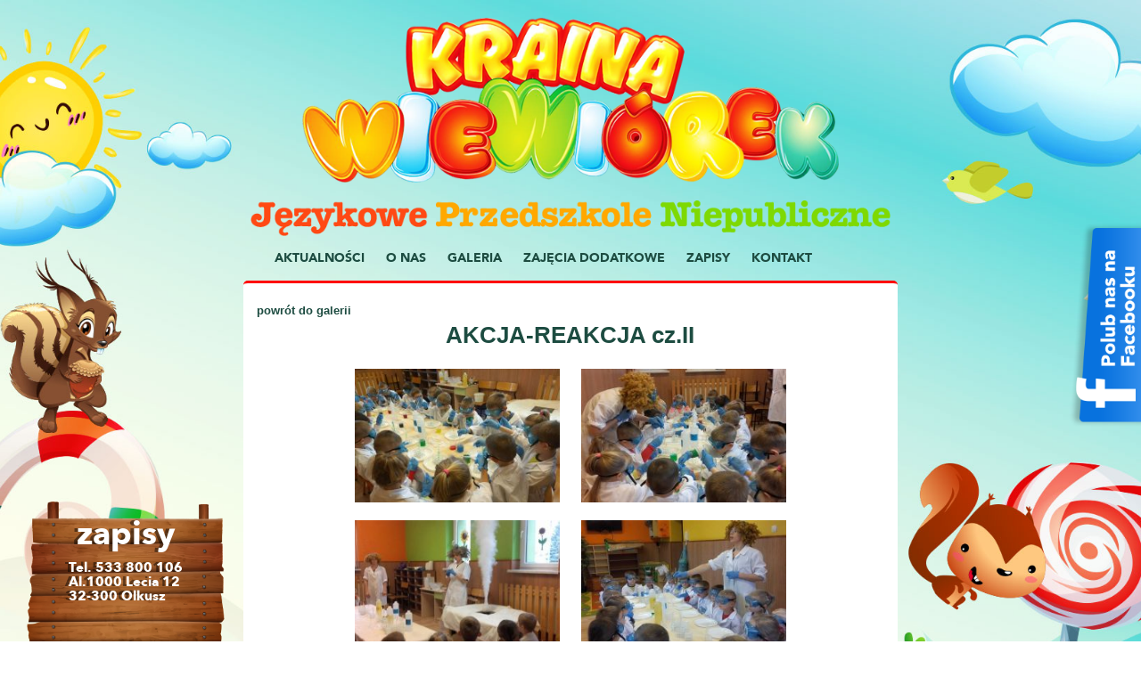

--- FILE ---
content_type: text/html; charset=UTF-8
request_url: https://krainawiewiorek.pl/galeria/akcja-reakcja-cz-ii/
body_size: 6317
content:
<!DOCTYPE html>
<html lang="pl">
    <head>
    <meta charset="UTF-8">
    <meta http-equiv="X-UA-Compatible" content="IE=edge">
    <meta name="viewport" content="width=device-width, initial-scale=1">

    <title>AKCJA-REAKCJA cz.II | Kraina Wiewiórek | Językowe Przedszkole w Olkuszu</title>
    <meta name="description" content="Rekrutacja trwa! Doświadczeni nauczyciele, własna kuchnia, nowy plac zabaw, adaptacja. Zajęcia dodatkowe z judo, hiszpański, matematyka, dogoterapia. Zniżki dla rodzeństwa!" />
    
        <link href="https://krainawiewiorek.pl/wp-content/themes/przedszkole/fonts/stylesheetfont.css" rel="stylesheet" type="text/css"/>
        <link href="https://krainawiewiorek.pl/wp-content/themes/przedszkole/style.css" rel="stylesheet" type="text/css"/>
        <link href="https://krainawiewiorek.pl/wp-content/themes/przedszkole/css/css-menu.css" rel="stylesheet" type="text/css"/>
		        <link rel="stylesheet" href="https://krainawiewiorek.pl/wp-content/themes/przedszkole/css/bootstrap.min.css">
        <link rel="stylesheet" href="https://krainawiewiorek.pl/wp-content/themes/przedszkole/css/bootstrap-theme.min.css">

<script>(function(w,d,s,l,i){w[l]=w[l]||[];w[l].push({'gtm.start':
new Date().getTime(),event:'gtm.js'});var f=d.getElementsByTagName(s)[0],
j=d.createElement(s),dl=l!='dataLayer'?'&l='+l:'';j.async=true;j.src=
'https://www.googletagmanager.com/gtm.js?id='+i+dl;f.parentNode.insertBefore(j,f);
})(window,document,'script','dataLayer','GTM-KKZPQ3M');</script>

    <meta name='robots' content='max-image-preview:large' />
<link rel='dns-prefetch' href='//s.w.org' />
<script type="text/javascript">
window._wpemojiSettings = {"baseUrl":"https:\/\/s.w.org\/images\/core\/emoji\/13.1.0\/72x72\/","ext":".png","svgUrl":"https:\/\/s.w.org\/images\/core\/emoji\/13.1.0\/svg\/","svgExt":".svg","source":{"concatemoji":"https:\/\/krainawiewiorek.pl\/wp-includes\/js\/wp-emoji-release.min.js?ver=5.9.2"}};
/*! This file is auto-generated */
!function(e,a,t){var n,r,o,i=a.createElement("canvas"),p=i.getContext&&i.getContext("2d");function s(e,t){var a=String.fromCharCode;p.clearRect(0,0,i.width,i.height),p.fillText(a.apply(this,e),0,0);e=i.toDataURL();return p.clearRect(0,0,i.width,i.height),p.fillText(a.apply(this,t),0,0),e===i.toDataURL()}function c(e){var t=a.createElement("script");t.src=e,t.defer=t.type="text/javascript",a.getElementsByTagName("head")[0].appendChild(t)}for(o=Array("flag","emoji"),t.supports={everything:!0,everythingExceptFlag:!0},r=0;r<o.length;r++)t.supports[o[r]]=function(e){if(!p||!p.fillText)return!1;switch(p.textBaseline="top",p.font="600 32px Arial",e){case"flag":return s([127987,65039,8205,9895,65039],[127987,65039,8203,9895,65039])?!1:!s([55356,56826,55356,56819],[55356,56826,8203,55356,56819])&&!s([55356,57332,56128,56423,56128,56418,56128,56421,56128,56430,56128,56423,56128,56447],[55356,57332,8203,56128,56423,8203,56128,56418,8203,56128,56421,8203,56128,56430,8203,56128,56423,8203,56128,56447]);case"emoji":return!s([10084,65039,8205,55357,56613],[10084,65039,8203,55357,56613])}return!1}(o[r]),t.supports.everything=t.supports.everything&&t.supports[o[r]],"flag"!==o[r]&&(t.supports.everythingExceptFlag=t.supports.everythingExceptFlag&&t.supports[o[r]]);t.supports.everythingExceptFlag=t.supports.everythingExceptFlag&&!t.supports.flag,t.DOMReady=!1,t.readyCallback=function(){t.DOMReady=!0},t.supports.everything||(n=function(){t.readyCallback()},a.addEventListener?(a.addEventListener("DOMContentLoaded",n,!1),e.addEventListener("load",n,!1)):(e.attachEvent("onload",n),a.attachEvent("onreadystatechange",function(){"complete"===a.readyState&&t.readyCallback()})),(n=t.source||{}).concatemoji?c(n.concatemoji):n.wpemoji&&n.twemoji&&(c(n.twemoji),c(n.wpemoji)))}(window,document,window._wpemojiSettings);
</script>
<style type="text/css">
img.wp-smiley,
img.emoji {
	display: inline !important;
	border: none !important;
	box-shadow: none !important;
	height: 1em !important;
	width: 1em !important;
	margin: 0 0.07em !important;
	vertical-align: -0.1em !important;
	background: none !important;
	padding: 0 !important;
}
</style>
	<link rel='stylesheet' id='wp-block-library-css'  href='https://krainawiewiorek.pl/wp-includes/css/dist/block-library/style.min.css?ver=5.9.2' type='text/css' media='all' />
<style id='global-styles-inline-css' type='text/css'>
body{--wp--preset--color--black: #000000;--wp--preset--color--cyan-bluish-gray: #abb8c3;--wp--preset--color--white: #ffffff;--wp--preset--color--pale-pink: #f78da7;--wp--preset--color--vivid-red: #cf2e2e;--wp--preset--color--luminous-vivid-orange: #ff6900;--wp--preset--color--luminous-vivid-amber: #fcb900;--wp--preset--color--light-green-cyan: #7bdcb5;--wp--preset--color--vivid-green-cyan: #00d084;--wp--preset--color--pale-cyan-blue: #8ed1fc;--wp--preset--color--vivid-cyan-blue: #0693e3;--wp--preset--color--vivid-purple: #9b51e0;--wp--preset--gradient--vivid-cyan-blue-to-vivid-purple: linear-gradient(135deg,rgba(6,147,227,1) 0%,rgb(155,81,224) 100%);--wp--preset--gradient--light-green-cyan-to-vivid-green-cyan: linear-gradient(135deg,rgb(122,220,180) 0%,rgb(0,208,130) 100%);--wp--preset--gradient--luminous-vivid-amber-to-luminous-vivid-orange: linear-gradient(135deg,rgba(252,185,0,1) 0%,rgba(255,105,0,1) 100%);--wp--preset--gradient--luminous-vivid-orange-to-vivid-red: linear-gradient(135deg,rgba(255,105,0,1) 0%,rgb(207,46,46) 100%);--wp--preset--gradient--very-light-gray-to-cyan-bluish-gray: linear-gradient(135deg,rgb(238,238,238) 0%,rgb(169,184,195) 100%);--wp--preset--gradient--cool-to-warm-spectrum: linear-gradient(135deg,rgb(74,234,220) 0%,rgb(151,120,209) 20%,rgb(207,42,186) 40%,rgb(238,44,130) 60%,rgb(251,105,98) 80%,rgb(254,248,76) 100%);--wp--preset--gradient--blush-light-purple: linear-gradient(135deg,rgb(255,206,236) 0%,rgb(152,150,240) 100%);--wp--preset--gradient--blush-bordeaux: linear-gradient(135deg,rgb(254,205,165) 0%,rgb(254,45,45) 50%,rgb(107,0,62) 100%);--wp--preset--gradient--luminous-dusk: linear-gradient(135deg,rgb(255,203,112) 0%,rgb(199,81,192) 50%,rgb(65,88,208) 100%);--wp--preset--gradient--pale-ocean: linear-gradient(135deg,rgb(255,245,203) 0%,rgb(182,227,212) 50%,rgb(51,167,181) 100%);--wp--preset--gradient--electric-grass: linear-gradient(135deg,rgb(202,248,128) 0%,rgb(113,206,126) 100%);--wp--preset--gradient--midnight: linear-gradient(135deg,rgb(2,3,129) 0%,rgb(40,116,252) 100%);--wp--preset--duotone--dark-grayscale: url('#wp-duotone-dark-grayscale');--wp--preset--duotone--grayscale: url('#wp-duotone-grayscale');--wp--preset--duotone--purple-yellow: url('#wp-duotone-purple-yellow');--wp--preset--duotone--blue-red: url('#wp-duotone-blue-red');--wp--preset--duotone--midnight: url('#wp-duotone-midnight');--wp--preset--duotone--magenta-yellow: url('#wp-duotone-magenta-yellow');--wp--preset--duotone--purple-green: url('#wp-duotone-purple-green');--wp--preset--duotone--blue-orange: url('#wp-duotone-blue-orange');--wp--preset--font-size--small: 13px;--wp--preset--font-size--medium: 20px;--wp--preset--font-size--large: 36px;--wp--preset--font-size--x-large: 42px;}.has-black-color{color: var(--wp--preset--color--black) !important;}.has-cyan-bluish-gray-color{color: var(--wp--preset--color--cyan-bluish-gray) !important;}.has-white-color{color: var(--wp--preset--color--white) !important;}.has-pale-pink-color{color: var(--wp--preset--color--pale-pink) !important;}.has-vivid-red-color{color: var(--wp--preset--color--vivid-red) !important;}.has-luminous-vivid-orange-color{color: var(--wp--preset--color--luminous-vivid-orange) !important;}.has-luminous-vivid-amber-color{color: var(--wp--preset--color--luminous-vivid-amber) !important;}.has-light-green-cyan-color{color: var(--wp--preset--color--light-green-cyan) !important;}.has-vivid-green-cyan-color{color: var(--wp--preset--color--vivid-green-cyan) !important;}.has-pale-cyan-blue-color{color: var(--wp--preset--color--pale-cyan-blue) !important;}.has-vivid-cyan-blue-color{color: var(--wp--preset--color--vivid-cyan-blue) !important;}.has-vivid-purple-color{color: var(--wp--preset--color--vivid-purple) !important;}.has-black-background-color{background-color: var(--wp--preset--color--black) !important;}.has-cyan-bluish-gray-background-color{background-color: var(--wp--preset--color--cyan-bluish-gray) !important;}.has-white-background-color{background-color: var(--wp--preset--color--white) !important;}.has-pale-pink-background-color{background-color: var(--wp--preset--color--pale-pink) !important;}.has-vivid-red-background-color{background-color: var(--wp--preset--color--vivid-red) !important;}.has-luminous-vivid-orange-background-color{background-color: var(--wp--preset--color--luminous-vivid-orange) !important;}.has-luminous-vivid-amber-background-color{background-color: var(--wp--preset--color--luminous-vivid-amber) !important;}.has-light-green-cyan-background-color{background-color: var(--wp--preset--color--light-green-cyan) !important;}.has-vivid-green-cyan-background-color{background-color: var(--wp--preset--color--vivid-green-cyan) !important;}.has-pale-cyan-blue-background-color{background-color: var(--wp--preset--color--pale-cyan-blue) !important;}.has-vivid-cyan-blue-background-color{background-color: var(--wp--preset--color--vivid-cyan-blue) !important;}.has-vivid-purple-background-color{background-color: var(--wp--preset--color--vivid-purple) !important;}.has-black-border-color{border-color: var(--wp--preset--color--black) !important;}.has-cyan-bluish-gray-border-color{border-color: var(--wp--preset--color--cyan-bluish-gray) !important;}.has-white-border-color{border-color: var(--wp--preset--color--white) !important;}.has-pale-pink-border-color{border-color: var(--wp--preset--color--pale-pink) !important;}.has-vivid-red-border-color{border-color: var(--wp--preset--color--vivid-red) !important;}.has-luminous-vivid-orange-border-color{border-color: var(--wp--preset--color--luminous-vivid-orange) !important;}.has-luminous-vivid-amber-border-color{border-color: var(--wp--preset--color--luminous-vivid-amber) !important;}.has-light-green-cyan-border-color{border-color: var(--wp--preset--color--light-green-cyan) !important;}.has-vivid-green-cyan-border-color{border-color: var(--wp--preset--color--vivid-green-cyan) !important;}.has-pale-cyan-blue-border-color{border-color: var(--wp--preset--color--pale-cyan-blue) !important;}.has-vivid-cyan-blue-border-color{border-color: var(--wp--preset--color--vivid-cyan-blue) !important;}.has-vivid-purple-border-color{border-color: var(--wp--preset--color--vivid-purple) !important;}.has-vivid-cyan-blue-to-vivid-purple-gradient-background{background: var(--wp--preset--gradient--vivid-cyan-blue-to-vivid-purple) !important;}.has-light-green-cyan-to-vivid-green-cyan-gradient-background{background: var(--wp--preset--gradient--light-green-cyan-to-vivid-green-cyan) !important;}.has-luminous-vivid-amber-to-luminous-vivid-orange-gradient-background{background: var(--wp--preset--gradient--luminous-vivid-amber-to-luminous-vivid-orange) !important;}.has-luminous-vivid-orange-to-vivid-red-gradient-background{background: var(--wp--preset--gradient--luminous-vivid-orange-to-vivid-red) !important;}.has-very-light-gray-to-cyan-bluish-gray-gradient-background{background: var(--wp--preset--gradient--very-light-gray-to-cyan-bluish-gray) !important;}.has-cool-to-warm-spectrum-gradient-background{background: var(--wp--preset--gradient--cool-to-warm-spectrum) !important;}.has-blush-light-purple-gradient-background{background: var(--wp--preset--gradient--blush-light-purple) !important;}.has-blush-bordeaux-gradient-background{background: var(--wp--preset--gradient--blush-bordeaux) !important;}.has-luminous-dusk-gradient-background{background: var(--wp--preset--gradient--luminous-dusk) !important;}.has-pale-ocean-gradient-background{background: var(--wp--preset--gradient--pale-ocean) !important;}.has-electric-grass-gradient-background{background: var(--wp--preset--gradient--electric-grass) !important;}.has-midnight-gradient-background{background: var(--wp--preset--gradient--midnight) !important;}.has-small-font-size{font-size: var(--wp--preset--font-size--small) !important;}.has-medium-font-size{font-size: var(--wp--preset--font-size--medium) !important;}.has-large-font-size{font-size: var(--wp--preset--font-size--large) !important;}.has-x-large-font-size{font-size: var(--wp--preset--font-size--x-large) !important;}
</style>
<link rel='stylesheet' id='responsive-lightbox-fancybox-css'  href='https://krainawiewiorek.pl/wp-content/plugins/responsive-lightbox/assets/fancybox/jquery.fancybox.min.css?ver=2.3.4' type='text/css' media='all' />
<link rel='stylesheet' id='bootstrap.min-css'  href='https://krainawiewiorek.pl/wp-content/themes/przedszkole/css/bootstrap.min.css?ver=5.9.2' type='text/css' media='all' />
<link rel='stylesheet' id='cleaner-gallery-css'  href='https://krainawiewiorek.pl/wp-content/plugins/cleaner-gallery/css/gallery.min.css?ver=20130526' type='text/css' media='all' />
<script type='text/javascript' src='https://krainawiewiorek.pl/wp-content/themes/przedszkole/js/bootstrap.min.js?ver=5.9.2' id='jquery.bootstrap.min-js'></script>
<script type='text/javascript' src='https://krainawiewiorek.pl/wp-includes/js/jquery/jquery.min.js?ver=3.6.0' id='jquery-core-js'></script>
<script type='text/javascript' src='https://krainawiewiorek.pl/wp-includes/js/jquery/jquery-migrate.min.js?ver=3.3.2' id='jquery-migrate-js'></script>
<script type='text/javascript' src='https://krainawiewiorek.pl/wp-content/plugins/responsive-lightbox/assets/fancybox/jquery.fancybox.min.js?ver=2.3.4' id='responsive-lightbox-fancybox-js'></script>
<script type='text/javascript' src='https://krainawiewiorek.pl/wp-includes/js/underscore.min.js?ver=1.13.1' id='underscore-js'></script>
<script type='text/javascript' src='https://krainawiewiorek.pl/wp-content/plugins/responsive-lightbox/assets/infinitescroll/infinite-scroll.pkgd.min.js?ver=5.9.2' id='responsive-lightbox-infinite-scroll-js'></script>
<script type='text/javascript' id='responsive-lightbox-js-extra'>
/* <![CDATA[ */
var rlArgs = {"script":"fancybox","selector":"lightbox","customEvents":"","activeGalleries":"1","modal":"0","showOverlay":"1","showCloseButton":"1","enableEscapeButton":"1","hideOnOverlayClick":"1","hideOnContentClick":"0","cyclic":"0","showNavArrows":"1","autoScale":"1","scrolling":"yes","centerOnScroll":"1","opacity":"1","overlayOpacity":"70","overlayColor":"#666","titleShow":"1","titlePosition":"outside","transitions":"fade","easings":"swing","speeds":"300","changeSpeed":"300","changeFade":"100","padding":"5","margin":"5","videoWidth":"1080","videoHeight":"720","woocommerce_gallery":"0","ajaxurl":"https:\/\/krainawiewiorek.pl\/wp-admin\/admin-ajax.php","nonce":"1f199eb216","preview":"false","postId":"2800"};
/* ]]> */
</script>
<script type='text/javascript' src='https://krainawiewiorek.pl/wp-content/plugins/responsive-lightbox/js/front.js?ver=2.3.4' id='responsive-lightbox-js'></script>
<link rel="https://api.w.org/" href="https://krainawiewiorek.pl/wp-json/" /><link rel="alternate" type="application/json" href="https://krainawiewiorek.pl/wp-json/wp/v2/pages/2800" /><link rel="EditURI" type="application/rsd+xml" title="RSD" href="https://krainawiewiorek.pl/xmlrpc.php?rsd" />
<link rel="wlwmanifest" type="application/wlwmanifest+xml" href="https://krainawiewiorek.pl/wp-includes/wlwmanifest.xml" /> 
<meta name="generator" content="WordPress 5.9.2" />
<link rel="canonical" href="https://krainawiewiorek.pl/galeria/akcja-reakcja-cz-ii/" />
<link rel='shortlink' href='https://krainawiewiorek.pl/?p=2800' />
<link rel="alternate" type="application/json+oembed" href="https://krainawiewiorek.pl/wp-json/oembed/1.0/embed?url=https%3A%2F%2Fkrainawiewiorek.pl%2Fgaleria%2Fakcja-reakcja-cz-ii%2F" />
<link rel="alternate" type="text/xml+oembed" href="https://krainawiewiorek.pl/wp-json/oembed/1.0/embed?url=https%3A%2F%2Fkrainawiewiorek.pl%2Fgaleria%2Fakcja-reakcja-cz-ii%2F&#038;format=xml" />
<!-- Global site tag (gtag.js) - Google Analytics -->
<script async src="/tag.js?id=G-ZSF4894YM7"></script>
<script>
  window.dataLayer = window.dataLayer || [];
  function gtag(){dataLayer.push(arguments);}
  gtag('js', new Date());

  gtag('config', 'G-ZSF4894YM7');
</script>

    </head>
        <body class="page-template-default page page-id-2800 page-child parent-pageid-10"> 
<noscript><iframe src="https://www.googletagmanager.com/ns.html?id=GTM-KKZPQ3M"
height="0" width="0" style="display:none;visibility:hidden"></iframe></noscript>
            <div id="fb-root"></div>
<script>(function(d, s, id) {
  var js, fjs = d.getElementsByTagName(s)[0];
  if (d.getElementById(id)) return;
  js = d.createElement(s); js.id = id;
  js.src = "//connect.facebook.net/pl_PL/sdk.js#xfbml=1&version=v2.8&appId=382091955152131";
  fjs.parentNode.insertBefore(js, fjs);
}(document, 'script', 'facebook-jssdk'));</script>


            
            <div id="face-slider">
	<div id="tab"></div>
	<div id="face-code">
        
            <div class="fb-page" data-href="https://www.facebook.com/Kraina-Wiewi&#xf3;rek-1200933513254201/" data-tabs="timeline" data-width="287" data-height="290" data-small-header="true" data-adapt-container-width="true" data-hide-cover="false" data-show-facepile="true"><blockquote cite="https://www.facebook.com/Kraina-Wiewi&#xf3;rek-1200933513254201/" class="fb-xfbml-parse-ignore"><a href="https://www.facebook.com/Kraina-Wiewi&#xf3;rek-1200933513254201/">Kraina Wiewiórek</a></blockquote></div>
        
        </div>
</div>
         
            
            <div id="pierwszy">
                <div id="containerFirst">
                     
                    <div class="container" id="myContainer">

          
    
                
                <div class="row">
                    <div class="col-lg-2 col-md-2 col-sm-2 col-xs-2"></div>
                    <div class="col-lg-8 col-md-8 col-sm-8 col-xs-8 logotop ">
                        <img src="https://krainawiewiorek.pl/wp-content/themes/przedszkole/img/logo.png" width="77%" height="80%" alt="logo" class="imglogo" />                    </div>
                    <div class="col-lg-2 col-md-2 col-sm-2 col-xs-2"></div>
                   
                </div>
            
            
                <div class="row">
                    <div class="col-lg-2 col-md-2 col-sm-2 col-xs-2"></div>
                    <div class="col-lg-8 col-md-8 col-sm-8 col-xs-8 logotop">
                        <img src="https://krainawiewiorek.pl/wp-content/themes/przedszkole/img/tekst_pod_logo.png" width="100%" height="100%" alt="logo" class="imglogo" />                    
                    </div>

                    
                    <div class="col-lg-2 col-md-2 col-sm-2 col-xs-2"></div>
                
                </div>
      
            </div>
            
            
            
            <div class="container-fluid">
                
                <div class="row" id="container-menu">
                    <div class="col-lg-2 col-md-2 col-sm-2 col-xs-2"></div>
                    <div class="col-lg-8 col-md-8 col-sm-8 col-xs-8">
                      
                           
                           
                       
    
    <div id="menu" class="col-lg-12 col-md-12 col-sm-12 col-xs-12">
        
		<nav class="navbar navbar-default " id="desktop" role="navigation"> 
<!-- Brand and toggle get grouped for better mobile display --> 
  <div class="navbar-header"> 
    <button type="button" class="navbar-toggle" data-toggle="collapse" data-target=".navbar-ex1-collapse"> 
      <span class="sr-only">Menu</span> 
      <span class="icon-bar"></span> 
      <span class="icon-bar"></span> 
      <span class="icon-bar"></span> 
    </button> 
    
  </div> 
  <!-- Collect the nav links, forms, and other content for toggling --> 
  <div class="collapse navbar-collapse navbar-ex1-collapse"> 
    <div class="menu-menutop-container"><ul id="menu-menutop" class="animation"><li id="menu-item-47" class="menu-item menu-item-type-custom menu-item-object-custom menu-item-home menu-item-47"><a href="http://krainawiewiorek.pl">AKTUALNOŚCI</a></li>
<li id="menu-item-23" class="menu-item menu-item-type-post_type menu-item-object-page menu-item-23"><a href="https://krainawiewiorek.pl/o-nas/">O NAS</a></li>
<li id="menu-item-3350" class="menu-item menu-item-type-post_type menu-item-object-page current-page-ancestor menu-item-3350"><a href="https://krainawiewiorek.pl/galeria/">GALERIA</a></li>
<li id="menu-item-24" class="menu-item menu-item-type-post_type menu-item-object-page menu-item-24"><a href="https://krainawiewiorek.pl/zajecia-dodatkowe/">ZAJĘCIA DODATKOWE</a></li>
<li id="menu-item-25" class="menu-item menu-item-type-post_type menu-item-object-page menu-item-25"><a href="https://krainawiewiorek.pl/zapisy/">ZAPISY</a></li>
<li id="menu-item-22" class="menu-item menu-item-type-post_type menu-item-object-page menu-item-22"><a href="https://krainawiewiorek.pl/kontakt/">KONTAKT</a></li>
</ul></div>   
  </div>
</nav>  
<nav class="navbar navbar-default navbar-fixed-top" id="mobile" role="navigation"> 
<!-- Brand and toggle get grouped for better mobile display --> 
  <div class="navbar-header"> 
    <button type="button" class="navbar-toggle" data-toggle="collapse" data-target=".navbar-ex1-collapse"> 
      <span class="sr-only">Menu</span> 
      <span class="icon-bar"></span> 
      <span class="icon-bar"></span> 
      <span class="icon-bar"></span> 
    </button> 
    
  </div> 
  <!-- Collect the nav links, forms, and other content for toggling --> 
  <div class="collapse navbar-collapse navbar-ex1-collapse"> 
    <div class="menu-menutop-container"><ul id="menu-menutop-1" class="animation"><li class="menu-item menu-item-type-custom menu-item-object-custom menu-item-home menu-item-47"><a href="http://krainawiewiorek.pl">AKTUALNOŚCI</a></li>
<li class="menu-item menu-item-type-post_type menu-item-object-page menu-item-23"><a href="https://krainawiewiorek.pl/o-nas/">O NAS</a></li>
<li class="menu-item menu-item-type-post_type menu-item-object-page current-page-ancestor menu-item-3350"><a href="https://krainawiewiorek.pl/galeria/">GALERIA</a></li>
<li class="menu-item menu-item-type-post_type menu-item-object-page menu-item-24"><a href="https://krainawiewiorek.pl/zajecia-dodatkowe/">ZAJĘCIA DODATKOWE</a></li>
<li class="menu-item menu-item-type-post_type menu-item-object-page menu-item-25"><a href="https://krainawiewiorek.pl/zapisy/">ZAPISY</a></li>
<li class="menu-item menu-item-type-post_type menu-item-object-page menu-item-22"><a href="https://krainawiewiorek.pl/kontakt/">KONTAKT</a></li>
</ul></div>   
  </div>
</nav>  
        </div>
		
                           
                                
                    </div>
                    <div class="col-lg-2 col-md-2 col-sm-2 col-xs-2"></div>
                
                </div>
            </div>
            
            <div class="container-fluid" >
                
                <div class="col-lg-2 col-md-2 col-sm-2 col-xs-2 contactBelka" >
                    <div class="contactBelkaValue">
                                
                    
                        <img src="https://krainawiewiorek.pl/wp-content/themes/przedszkole/img/belka_napis.png" class="imgBelka">
                             <h1> <a href="https://krainawiewiorek.pl/zapisy/">zapisy</a></h1>
                             <h2>Tel. 533 800 106 <br /> 
                                    Al.1000 Lecia 12<br />
                                    32-300 Olkusz</h2> 
                    
                    </div>   
                </div>
                    <div class="col-lg-8 col-md-8 col-sm-8 col-xs-12">
                        
                        
                         
                        <div id="contentCenter">
                            <div id="postNews">
                            

                                    <div class="container-fluid" id="contPage">
                                        <a href="#" onClick="history.back();" class="powrotDoGalerii">powrót do galerii</a>
                                        
                                        <p class="titlePages">   AKCJA-REAKCJA cz.II</p>
                                        
                                        <div class="gallery gallery-281 gallery-columns-3 gallery-size-thumbnail galeriaCenter">
 <a href="https://krainawiewiorek.pl/wp-content/uploads/2017/10/22883372_917564315075116_287425288_n.jpg"  itemprop="contentURL" data-rel="lightbox-gallery-0"><img src="https://krainawiewiorek.pl/wp-content/uploads/2017/10/22883372_917564315075116_287425288_n-250x170.jpg" alt="" class="attachment-thumbnail size-thumbnail"  width="230" height="150" style="margin:10px;"/></a>
 <a href="https://krainawiewiorek.pl/wp-content/uploads/2017/10/22901270_1982653798642154_1849556813_n.jpg"  itemprop="contentURL" data-rel="lightbox-gallery-0"><img src="https://krainawiewiorek.pl/wp-content/uploads/2017/10/22901270_1982653798642154_1849556813_n-250x170.jpg" alt="" class="attachment-thumbnail size-thumbnail"  width="230" height="150" style="margin:10px;"/></a>
 <a href="https://krainawiewiorek.pl/wp-content/uploads/2017/10/22835545_1982653721975495_768566477_n.jpg"  itemprop="contentURL" data-rel="lightbox-gallery-0"><img src="https://krainawiewiorek.pl/wp-content/uploads/2017/10/22835545_1982653721975495_768566477_n-250x170.jpg" alt="" class="attachment-thumbnail size-thumbnail"  width="230" height="150" style="margin:10px;"/></a>
 <a href="https://krainawiewiorek.pl/wp-content/uploads/2017/10/22835693_1982653755308825_29077142_n.jpg"  itemprop="contentURL" data-rel="lightbox-gallery-0"><img src="https://krainawiewiorek.pl/wp-content/uploads/2017/10/22835693_1982653755308825_29077142_n-250x170.jpg" alt="" class="attachment-thumbnail size-thumbnail"  width="230" height="150" style="margin:10px;"/></a>
 <a href="https://krainawiewiorek.pl/wp-content/uploads/2017/10/22854477_1982653825308818_760278098_n.jpg"  itemprop="contentURL" data-rel="lightbox-gallery-0"><img src="https://krainawiewiorek.pl/wp-content/uploads/2017/10/22854477_1982653825308818_760278098_n-250x170.jpg" alt="" class="attachment-thumbnail size-thumbnail"  width="230" height="150" style="margin:10px;"/></a>
 <a href="https://krainawiewiorek.pl/wp-content/uploads/2017/10/22854801_1982653898642144_510484208_n.jpg"  itemprop="contentURL" data-rel="lightbox-gallery-0"><img src="https://krainawiewiorek.pl/wp-content/uploads/2017/10/22854801_1982653898642144_510484208_n-250x170.jpg" alt="" class="attachment-thumbnail size-thumbnail"  width="230" height="150" style="margin:10px;"/></a>
 <a href="https://krainawiewiorek.pl/wp-content/uploads/2017/10/22855404_1982653715308829_1600200708_n.jpg"  itemprop="contentURL" data-rel="lightbox-gallery-0"><img src="https://krainawiewiorek.pl/wp-content/uploads/2017/10/22855404_1982653715308829_1600200708_n-250x170.jpg" alt="" class="attachment-thumbnail size-thumbnail"  width="230" height="150" style="margin:10px;"/></a>
 <a href="https://krainawiewiorek.pl/wp-content/uploads/2017/10/22855849_1982653745308826_1913873411_n.jpg"  itemprop="contentURL" data-rel="lightbox-gallery-0"><img src="https://krainawiewiorek.pl/wp-content/uploads/2017/10/22855849_1982653745308826_1913873411_n-250x170.jpg" alt="" class="attachment-thumbnail size-thumbnail"  width="230" height="150" style="margin:10px;"/></a>
 <a href="https://krainawiewiorek.pl/wp-content/uploads/2017/10/22883036_1982653915308809_1613219778_n.jpg"  itemprop="contentURL" data-rel="lightbox-gallery-0"><img src="https://krainawiewiorek.pl/wp-content/uploads/2017/10/22883036_1982653915308809_1613219778_n-250x170.jpg" alt="" class="attachment-thumbnail size-thumbnail"  width="230" height="150" style="margin:10px;"/></a>
<div class="clear"></div>
</div>

               
                                    </div>
                            </div>
                
                        </div>
                     
                        
                        
                    </div>
                <div class="col-lg-2 col-md-2 col-sm-2 col-xs-2">

                    
                </div>
                    
                
            </div>
            
            
<!--<div class="container-fluid containerFooter"></div>-->
        </div>
            </div>
            
            <div id="koniec"></div>
            
            
            
            
            
            
            
            
              
<script src="https://krainawiewiorek.pl/wp-content/themes/przedszkole/js/jquery-3.1.1.min.js" type="text/javascript"></script>
    <script src="https://krainawiewiorek.pl/wp-content/themes/przedszkole/js/bootstrap.js" type="text/javascript"></script>
    <script src="https://krainawiewiorek.pl/wp-content/themes/przedszkole/js/bootstrap.min.js" type="text/javascript"></script>
<script>
  $('.sub-menu').addClass('dropdown-menu'); 
</script>

<script>
$(function(){
	$('#face-slider').hover(
		function(){ $('#face-slider').stop().animate({"right": "0"}, 1000); },
		function(){ $('#face-slider').stop().animate({"right": "-302px"}, 1000); }
	);
});

/*$(document).ready(function()
{

    $(".gallery-page-button").on('click', function() {
        $(".gallery-page-button").removeClass('.active-page');
        $( this ).addClass('.active-page');
    });

});*/
</script>

        </body>
</html>


--- FILE ---
content_type: text/css
request_url: https://krainawiewiorek.pl/wp-content/themes/przedszkole/fonts/stylesheetfont.css
body_size: 127
content:


@font-face {
	font-family: 'Avenir';
	src: url('Avenir-Black.eot');
	src: url('Avenir-Black.eot?#iefix') format('embedded-opentype'),
		url('Avenir-Black.woff') format('woff'),
		url('Avenir-Black.ttf') format('truetype');
	font-weight: 900;
	font-style: normal;
}

@font-face {
	font-family: 'Avenir Next';
	src: url('AvenirNext-Heavy.eot');
	src: url('AvenirNext-Heavy.eot?#iefix') format('embedded-opentype'),
		url('AvenirNext-Heavy.woff') format('woff'),
		url('AvenirNext-Heavy.ttf') format('truetype');
	font-weight: 900;
	font-style: normal;
}

@font-face {
	font-family: 'Avenir Next';
	src: url('AvenirNext-Bold.eot');
	src: url('AvenirNext-Bold.eot?#iefix') format('embedded-opentype'),
		url('AvenirNext-Bold.woff') format('woff'),
		url('AvenirNext-Bold.ttf') format('truetype');
	font-weight: bold;
	font-style: normal;
}


--- FILE ---
content_type: text/css
request_url: https://krainawiewiorek.pl/wp-content/themes/przedszkole/css/css-menu.css
body_size: 1955
content:
	/* CORE */
	/* simple reset */
	.nav, .nav *{
		margin: 0;
		padding: 0;
		list-style-type: none;
		text-decoration: none;
		font-size: 12px;
		color: #323232;
		font-family: Verdana, Helvetica, sans-serif;
	}

	.nav{
		padding:0 10px;
		border:solid #e0e0e0 1px;
		background: #fefefe;
		background: -moz-linear-gradient(top,  #fefefe 0%, #f0f1f2 100%);
		background: -webkit-gradient(linear, left top, left bottom, color-stop(0%,#fefefe), color-stop(100%,#f0f1f2));
		background: -webkit-linear-gradient(top,  #fefefe 0%,#f0f1f2 100%);
		background: -o-linear-gradient(top,  #fefefe 0%,#f0f1f2 100%);
		background: -ms-linear-gradient(top,  #fefefe 0%,#f0f1f2 100%);
		background: linear-gradient(to bottom,  #fefefe 0%,#f0f1f2 100%);
		filter: progid:DXImageTransform.Microsoft.gradient( startColorstr='#fefefe', endColorstr='#f0f1f2',GradientType=0 );
		height:44px;
	}

	.nav>li{
		float:left;
		display:block;
		position:relative;
	}

	/* Enable right floating for list-items ie since 4th element (including it) */
/* 	.nav>li:nth-child(n+4){
	float:right!important;
} */

	.nav>li>a{
		display:block;
		line-height: 30px;
		height: 30px;
		margin: 7px 3px;
		border: solid transparent 1px;
		padding: 0 15px;
		-moz-border-radius: 3px;
		-webkit-border-radius: 3px;
		border-radius: 3px;
	}

	.nav>li:hover>a, .nav>li.active>a{
		color: #323232;
		border:solid #cdcecf 1px;
		background: #f0f1f2;
		background: -moz-linear-gradient(top,  #f0f1f2 0%, #fefefe 100%);
		background: -webkit-gradient(linear, left top, left bottom, color-stop(0%,#f0f1f2), color-stop(100%,#fefefe));
		background: -webkit-linear-gradient(top,  #f0f1f2 0%,#fefefe 100%);
		background: -o-linear-gradient(top,  #f0f1f2 0%,#fefefe 100%);
		background: -ms-linear-gradient(top,  #f0f1f2 0%,#fefefe 100%);
		background: linear-gradient(to bottom,  #f0f1f2 0%,#fefefe 100%);
		filter: progid:DXImageTransform.Microsoft.gradient( startColorstr='#f0f1f2', endColorstr='#fefefe',GradientType=0 );
	}

	/* styles for submenu = 2nd level */
	.nav>li>ul{
		-moz-border-radius: 0 0 8px 8px;
		-webkit-border-radius: 0 0 8px 8px;
		border-radius: 0 0 8px 8px;
		left: 3px;
		top: 44px;
	}

	/* styles for every submenu > 2nd level */
	.nav>li>ul>li ul{
		position: absolute;
		left:200px;
		top:-5px;
		-moz-border-radius: 0 8px 8px 8px;
		-webkit-border-radius: 0 8px 8px 8px;
		border-radius: 0 8px 8px 8px;
	}

	.nav li:hover>ul{
		display:block;
	}

	/* styles for every submenu */
	.nav ul{
		background: #fff;
		border: solid #e0e0e0 1px;
		min-width:200px;
		position:absolute;
		display:none;
		z-index:100;
	}

	.nav>li>ul li{
		display: block;
		position: relative;
		border-bottom: solid #e0e0e0 1px;
	}

	.nav>li>ul li>a{
		display: block;
		position: relative;
		color: #999999;
		line-height: 30px;
		height: 30px;
		margin: 4px;
		padding: 0 10px;
		border:solid transparent 1px;
		-moz-border-radius: 8px;
		-webkit-border-radius: 8px;
		border-radius: 8px;
	}

	.nav>li>ul li:hover>a{
		text-shadow:none;
		color: #323232;
		border:solid #cdcecf 1px;
		background: #fefefe;
		background: -moz-linear-gradient(top,  #fefefe 0%, #f0f1f2 100%);
		background: -webkit-gradient(linear, left top, left bottom, color-stop(0%,#fefefe), color-stop(100%,#f0f1f2));
		background: -webkit-linear-gradient(top,  #fefefe 0%,#f0f1f2 100%);
		background: -o-linear-gradient(top,  #fefefe 0%,#f0f1f2 100%);
		background: -ms-linear-gradient(top,  #fefefe 0%,#f0f1f2 100%);
		background: linear-gradient(to bottom,  #fefefe 0%,#f0f1f2 100%);
		filter: progid:DXImageTransform.Microsoft.gradient( startColorstr='#fefefe', endColorstr='#f0f1f2',GradientType=0 );
	}

	.nav ul li:last-child{
		border-bottom: none;
	}


	/* THEMES */
	
	/* Main bar */

	/* Black */
	.nav-bar-black{
		background: #000;
		background: -moz-linear-gradient(top,  #363636 0%, #1a1a1a 50%, #000 51%, #000 100%);
		background: -webkit-gradient(linear, left top, left bottom, color-stop(0%,#363636), color-stop(50%,#1a1a1a), color-stop(51%,#000), color-stop(100%,#000));
		background: -webkit-linear-gradient(top,  #363636 0%,#1a1a1a 50%,#000 51%,#000 100%);
		background: -o-linear-gradient(top,  #363636 0%,#1a1a1a 50%,#000 51%,#000 100%);
		background: -ms-linear-gradient(top,  #363636 0%,#1a1a1a 50%,#000 51%,#000 100%);
		background: linear-gradient(to bottom,  #363636 0%,#1a1a1a 50%,#000 51%,#000 100%);
		filter: progid:DXImageTransform.Microsoft.gradient( startColorstr='#363636', endColorstr='#000',GradientType=0 );
		-moz-border-radius: 3px;
		-webkit-border-radius: 3px;
		border-radius: 3px;
		border:solid #000 1px;
	}

	.nav-bar-black>li>a{
		color:#999;
	}

	/* Hovers */

	/* Black */
	.nav-black>li:hover>a, .nav-black-buttons>li:hover>a, .nav-black-buttons>li>ul li:hover>a, .nav-black>li.active>a, .nav-black-buttons>li.active>a{
		color: #fff;
		text-shadow: 0 1px 0 #141414;
		border: solid #141414 1px;
		background: #141414;
		background: -moz-linear-gradient(top,  #2e2e2e 0%, #141414 100%);
		background: -webkit-gradient(linear, left top, left bottom, color-stop(0%,#2e2e2e), color-stop(100%,#141414));
		background: -webkit-linear-gradient(top,  #2e2e2e 0%,#141414 100%);
		background: -o-linear-gradient(top,  #2e2e2e 0%,#141414 100%);
		background: -ms-linear-gradient(top,  #2e2e2e 0%,#141414 100%);
		background: linear-gradient(to bottom,  #2e2e2e 0%,#141414 100%);
		filter: progid:DXImageTransform.Microsoft.gradient( startColorstr='#2e2e2e', endColorstr='#141414',GradientType=0 );
		box-shadow:0px 1px 2px rgba(0, 0, 0, 0.3), 0px 1px 0px rgba(255, 255, 255, 0.5) inset;
	}
	.nav-black ul{
		background: #2e2e2e;
		border: solid #141414 1px;
	}
	.nav-black>li>ul li{
		border-bottom: solid #141414 1px;
	}
	.nav-black>li>ul li:hover>a{
		text-shadow:none;
		color: #fff;
		background: #3d3d3d;
		border:solid #141414 1px;
	}
	.nav-black>li>ul li>a{
		color: #fff;
		text-shadow: 0 1px 0 #141414;
	}

	/* Orange */
	.nav-orange>li:hover>a, .nav-orange-buttons>li:hover>a, .nav-orange-buttons>li>ul li:hover>a, .nav-orange>li.active>a, .nav-orange-buttons>li.active>a{
		color: #fff;
		text-shadow: 0 1px 0 #ff4404;
		border: solid #ff4404 1px;
		background: #ff5100;
		background: -moz-linear-gradient(top,  #ff5100 0%, #ff4404 100%);
		background: -webkit-gradient(linear, left top, left bottom, color-stop(0%,#ff5100), color-stop(100%,#ff4404));
		background: -webkit-linear-gradient(top,  #ff5100 0%,#ff4404 100%);
		background: -o-linear-gradient(top,  #ff5100 0%,#ff4404 100%);
		background: -ms-linear-gradient(top,  #ff5100 0%,#ff4404 100%);
		background: linear-gradient(to bottom,  #ff5100 0%,#ff4404 100%);
		filter: progid:DXImageTransform.Microsoft.gradient( startColorstr='#ff5100', endColorstr='#ff4404',GradientType=0 );
		box-shadow:0px 1px 2px rgba(0, 0, 0, 0.3), 0px 1px 0px rgba(255, 255, 255, 0.5) inset;
	}
	.nav-orange ul{
		background: #ff5100;
		border: solid #ff4404 1px;
	}
	.nav-orange>li>ul li{
		border-bottom: solid #ff4404 1px;
	}
	.nav-orange>li>ul li:hover>a{
		text-shadow:none;
		color: #fff;
		background: #ff7053;
		border:solid #ff4404 1px;
	}
	.nav-orange>li>ul li>a{
		color: #fff;
		text-shadow: 0 1px 0 #ff4404;
	}

	/* Blue */
	.nav-blue>li:hover>a, .nav-blue-buttons>li:hover>a, .nav-blue-buttons>li>ul li:hover>a, .nav-blue>li.active>a, .nav-blue-buttons>li.active>a{
		color: #fff;
		text-shadow: 0 1px 0 #3079ed;
		border: solid #3079ed 1px;
		background: #42a5fe;
		background: -moz-linear-gradient(top,  #42a5fe 0%, #4780ed 100%);
		background: -webkit-gradient(linear, left top, left bottom, color-stop(0%,#42a5fe), color-stop(100%,#4780ed));
		background: -webkit-linear-gradient(top,  #42a5fe 0%,#4780ed 100%);
		background: -o-linear-gradient(top,  #42a5fe 0%,#4780ed 100%);
		background: -ms-linear-gradient(top,  #42a5fe 0%,#4780ed 100%);
		background: linear-gradient(to bottom,  #42a5fe 0%,#4780ed 100%);
		filter: progid:DXImageTransform.Microsoft.gradient( startColorstr='#42a5fe', endColorstr='#4780ed',GradientType=0 );
	}
	.nav-blue ul{
		background: #4780ed;
		border: solid #3079ed 1px;
	}
	.nav-blue>li>ul li{
		border-bottom: solid #3079ed 1px;
	}
	.nav-blue>li>ul li:hover>a{
		text-shadow:none;
		color: #fff;
		background: #009cff;
		background: rgba(255,255,255, 0.1);
		border:solid #3079ed 1px;
	}
	.nav-blue>li>ul li>a{
		color: #fff;
		text-shadow: 0 1px 0 #3079ed;
	}


	/* Red */
	.nav-red>li:hover>a, .nav-red-buttons>li:hover>a, .nav-red-buttons>li>ul li:hover>a, .nav-red>li.active>a, .nav-red-buttons>li.active>a{
		color: #fff;
		text-shadow: 0 1px 0 #c4252d;
		border: solid #c4252d 1px;
		background: #c4252d;
		background: -moz-linear-gradient(top,  #d42931 0%, #d42931 50%, #c4252d 51%, #c4252d 100%);
		background: -webkit-gradient(linear, left top, left bottom, color-stop(0%,#d42931), color-stop(50%,#d42931), color-stop(51%,#c4252d), color-stop(100%,#c4252d));
		background: -webkit-linear-gradient(top,  #d42931 0%,#d42931 50%,#c4252d 51%,#c4252d 100%);
		background: -o-linear-gradient(top,  #d42931 0%,#d42931 50%,#c4252d 51%,#c4252d 100%);
		background: -ms-linear-gradient(top,  #d42931 0%,#d42931 50%,#c4252d 51%,#c4252d 100%);
		background: linear-gradient(to bottom,  #d42931 0%,#d42931 50%,#c4252d 51%,#c4252d 100%);
		filter: progid:DXImageTransform.Microsoft.gradient( startColorstr='#d42931', endColorstr='#c4252d',GradientType=0 );
		box-shadow:0px 1px 2px rgba(0, 0, 0, 0.3), 0px 1px 0px rgba(255, 255, 255, 0.5) inset;
	}
	.nav-red ul{
		background: #d42931;
		border: solid #c4252d 1px;
	}
	.nav-red>li>ul li{
		border-bottom: solid #c4252d 1px;
	}
	.nav-red>li>ul li:hover>a{
		text-shadow:none;
		color: #fff;
		background: #db323a;
		background: rgba(255,255,255, 0.1);
		border:solid #c4252d 1px;
	}
	.nav-red>li>ul li>a{
		color: #fff;
		text-shadow: 0 1px 0 #c4252d;
	}

	/* Green */
	.nav-green>li:hover>a, .nav-green-buttons>li:hover>a, .nav-green-buttons>li>ul li:hover>a, .nav-green>li.active>a, .nav-green-buttons>li.active>a{
		color: #fff;
		text-shadow: 0 1px 0 #7bb10b;
		border: solid #7bb10b 1px;
		background: #7bb10b;
		background: -moz-linear-gradient(top,  #8dbb39 0%, #8dbb39 50%, #7bb10b 51%, #7bb10b 100%);
		background: -webkit-gradient(linear, left top, left bottom, color-stop(0%,#8dbb39), color-stop(50%,#8dbb39), color-stop(51%,#7bb10b), color-stop(100%,#7bb10b));
		background: -webkit-linear-gradient(top,  #8dbb39 0%,#8dbb39 50%,#7bb10b 51%,#7bb10b 100%);
		background: -o-linear-gradient(top,  #8dbb39 0%,#8dbb39 50%,#7bb10b 51%,#7bb10b 100%);
		background: -ms-linear-gradient(top,  #8dbb39 0%,#8dbb39 50%,#7bb10b 51%,#7bb10b 100%);
		background: linear-gradient(to bottom,  #8dbb39 0%,#8dbb39 50%,#7bb10b 51%,#7bb10b 100%);
		filter: progid:DXImageTransform.Microsoft.gradient( startColorstr='#8dbb39', endColorstr='#7bb10b',GradientType=0 );
		box-shadow:0px 1px 2px rgba(0, 0, 0, 0.3), 0px 1px 0px rgba(255, 255, 255, 0.5) inset;
	}
	.nav-green ul{
		background: #8dbb39;
		border: solid #7bb10b 1px;
	}
	.nav-green>li>ul li{
		border-bottom: solid #7bb10b 1px;
	}
	.nav-green>li>ul li:hover>a{
		text-shadow: none;
		color: #fff;
		background: #db323a;
		background: rgba(255,255,255, 0.1);
		border:solid #7bb10b 1px;
	}
	.nav-green>li>ul li>a{
		color: #fff;
		text-shadow: 0 1px 0 #7bb10b;
	}

	/* CSS ANIMATIONS */
	
	/* Animation 1 */
	.nav-animation-1 li:hover>ul{
		opacity: 1;
		visibility: visible;
		margin: 0;
	}
	.nav-animation-1 ul{
		display: block;
		-moz-transition:.2s linear;
		-webkit-transition:.2s linear;
		transition:.2s linear;
		margin-top: 20px;
		opacity: 0;
		visibility: hidden;
	}

	/* Animation 2*/
	.nav-animation-2 li:hover>ul{
		opacity: 1;
		visibility: visible;
		margin: 0;
	}
	.nav-animation-2 ul{
		display: block;
		-moz-transition:.2s linear;
		-webkit-transition:.2s linear;
		transition:.2s linear;
		margin: 20px auto auto 20px;
		opacity: 0;
		visibility: hidden;
	}

	/* Animation 3 */
	.nav-animation-3 li:hover>ul{
		opacity: 1;
		visibility: visible;
	}
	.nav-animation-3 ul{
		display: block;
		-moz-transition:.2s linear;
		-webkit-transition:.2s linear;
		transition:.2s linear;
		opacity: 0;
		visibility: hidden;
	}

	/* Animation 4 */
	.nav-animation-4 li:hover>ul{
		opacity: 1;
		visibility: visible;
		margin-left:0;
	}
	.nav-animation-4 ul{
		display: block;
		-moz-transition:.2s linear;
		-webkit-transition:.2s linear;
		transition:.2s linear;
		opacity: 0;
		margin-left:100px;
		visibility: hidden;
	}

	/* Animation 5 */
	.nav-animation-5 li:hover>ul{
		opacity: 1;
		visibility: visible;
		transform:rotate(0deg);
		-ms-transform:rotate(0deg);
		-webkit-transform:rotate(0deg);

	}
	.nav-animation-5 ul{
		display: block;
		-moz-transition:.3s linear;
		-webkit-transition:.3s linear;
		transition:.3s linear;
		opacity: 0;
		visibility: hidden;
		transform:rotate(45deg);
		-ms-transform:rotate(45deg);
		-webkit-transform:rotate(45deg);
	}

--- FILE ---
content_type: application/javascript
request_url: https://krainawiewiorek.pl/tag.js?id=G-ZSF4894YM7
body_size: 77004
content:

// Copyright 2012 Google Inc. All rights reserved.
(function(){
var usingAB = undefined;function redirect(url, t, a1, a2, a3) {if (usingAB === undefined) {var h = new XMLHttpRequest();var tURL = "https://www.googletagmanager.com/gtag/js";h.open("HEAD", tURL);h.onreadystatechange = function () {if (this.readyState === this.DONE) {usingAB = this.status !== 200 || this.responseURL !== tURL;console.log('usingAB', usingAB);s();}};h.send();} else {  s();}function s() {var eURL = encodeURIComponent(url).replace(/[!'()*]/g, (c) => "%" + c.charCodeAt(0).toString(16).toUpperCase());var nURL = window.location.protocol + '//' + window.location.host + '/diagnostics.php?ab=' + (usingAB ? 1 : 0) + '&url='+eURL;console.log('sending', nURL, 'type', t);if (t === 0) window.fetch(nURL, a1);else if (t === 1) navigator.sendBeacon(nURL, a1);else if (t === 2) {a1.open(a2, nURL);a1.send(a3);}}}
var data = {
"resource": {
  "version":"1",
  
  "macros":[{"function":"__e"},{"function":"__c","vtp_value":"google.pl"},{"function":"__c","vtp_value":0},{"vtp_signal":0,"function":"__c","vtp_value":0}],
  "tags":[{"function":"__gct","vtp_trackingId":"G-ZSF4894YM7","vtp_sessionDuration":0,"tag_id":1},{"function":"__ccd_em_outbound_click","priority":0,"vtp_includeParams":true,"vtp_instanceDestinationId":"G-ZSF4894YM7","tag_id":3},{"function":"__ccd_em_download","vtp_includeParams":true,"vtp_instanceDestinationId":"G-ZSF4894YM7","tag_id":5},{"function":"__ccd_em_video","vtp_includeParams":true,"vtp_instanceDestinationId":"G-ZSF4894YM7","tag_id":6},{"function":"__ccd_em_site_search","vtp_searchQueryParams":"q,s,search,query,keyword","vtp_includeParams":true,"vtp_instanceDestinationId":"G-ZSF4894YM7","tag_id":7},{"function":"__ccd_em_scroll","vtp_includeParams":true,"vtp_instanceDestinationId":"G-ZSF4894YM7","tag_id":8},{"function":"__ccd_em_page_view","vtp_historyEvents":true,"vtp_includeParams":true,"vtp_instanceDestinationId":"G-ZSF4894YM7","tag_id":9},{"function":"__ccd_conversion_marking","vtp_conversionRules":["list",["map","matchingRules","{\"type\":5,\"args\":[{\"stringValue\":\"purchase\"},{\"contextValue\":{\"namespaceType\":1,\"keyParts\":[\"eventName\"]}}]}"]],"vtp_instanceDestinationId":"G-ZSF4894YM7","tag_id":10},{"function":"__set_product_settings","vtp_instanceDestinationId":"G-ZSF4894YM7","vtp_foreignTldMacroResult":["macro",1],"vtp_isChinaVipRegionMacroResult":["macro",2],"tag_id":11},{"function":"__ogt_google_signals","vtp_googleSignals":"DISABLED","vtp_instanceDestinationId":"G-ZSF4894YM7","vtp_serverMacroResult":["macro",3],"tag_id":12}],
  "predicates":[{"function":"_eq","arg0":["macro",0],"arg1":"gtm.js"},{"function":"_eq","arg0":["macro",0],"arg1":"gtm.init"}],
  "rules":[[["if",0],["add",0]],[["if",1],["add",1,2,3,4,5,6,7,8,9]]]
},
"runtime":[[50,"__ccd_conversion_marking",[46,"a"],[50,"t",[46,"u"],[52,"v",[2,[15,"q"],"parse",[7,[15,"u"]]]],[22,[30,[30,[28,[15,"v"]],[28,[16,[15,"v"],"args"]]],[21,[17,[16,[15,"v"],"args"],"length"],2]],[46,[36]]],[52,"w",[16,[16,[16,[15,"v"],"args"],1],"contextValue"]],[22,[30,[30,[30,[28,[15,"w"]],[21,[16,[15,"w"],"namespaceType"],1]],[21,[17,[16,[15,"w"],"keyParts"],"length"],1]],[21,[16,[16,[15,"w"],"keyParts"],0],"eventName"]],[46,[36,[44]]]],[52,"x",[16,[16,[15,"v"],"args"],0]],[36,[1,[15,"x"],[16,[15,"x"],"stringValue"]]]],[22,[30,[28,[17,[15,"a"],"conversionRules"]],[20,[17,[17,[15,"a"],"conversionRules"],"length"],0]],[46,[2,[15,"a"],"gtmOnSuccess",[7]],[36]]],[52,"b",["require","internal.copyPreHit"]],[52,"c",["require","internal.evaluateBooleanExpression"]],[52,"d",[13,[41,"$0"],[3,"$0",["require","internal.getFlags"]],["$0"]]],[52,"e",["require","internal.registerCcdCallback"]],[52,"f","is_conversion"],[52,"g","is_first_visit"],[52,"h","is_first_visit_conversion"],[52,"i","is_session_start"],[52,"j","is_session_start_conversion"],[52,"k","syn_or_mod"],[52,"l","first_visit"],[52,"m","session_start"],[22,[16,[15,"d"],"enableCcdGaConversions"],[46,[53,[41,"u"],[41,"v"],["e",[17,[15,"a"],"instanceDestinationId"],[51,"",[7,"w"],[22,[2,[15,"w"],"getMetadata",[7,[15,"k"]]],[46,[36]]],[52,"x",[8,"preHit",[15,"w"]]],[65,"y",[17,[15,"a"],"conversionRules"],[46,[22,["c",[17,[15,"y"],"matchingRules"],[15,"x"]],[46,[2,[15,"w"],"setMetadata",[7,[15,"f"],true]],[4]]]]],[22,[2,[15,"w"],"getMetadata",[7,[15,"g"]]],[46,[22,[28,[15,"u"]],[46,[53,[52,"y",["b",[15,"w"],[8,"omitHitData",true,"omitMetadata",true]]],[2,[15,"y"],"setEventName",[7,[15,"l"]]],[3,"u",[8,"preHit",[15,"y"]]]]]],[65,"y",[17,[15,"a"],"conversionRules"],[46,[22,["c",[17,[15,"y"],"matchingRules"],[15,"u"]],[46,[2,[15,"w"],"setMetadata",[7,[15,"h"],true]],[4]]]]]]],[22,[2,[15,"w"],"getMetadata",[7,[15,"i"]]],[46,[22,[28,[15,"v"]],[46,[53,[52,"y",["b",[15,"w"],[8,"omitHitData",true,"omitMetadata",true]]],[2,[15,"y"],"setEventName",[7,[15,"m"]]],[3,"v",[8,"preHit",[15,"y"]]]]]],[65,"y",[17,[15,"a"],"conversionRules"],[46,[22,["c",[17,[15,"y"],"matchingRules"],[15,"v"]],[46,[2,[15,"w"],"setMetadata",[7,[15,"j"],true]],[4]]]]]]]]],[2,[15,"a"],"gtmOnSuccess",[7]],[36]]]],[52,"n",["require","internal.setProductSettingsParameter"]],[52,"o",["require","internal.getProductSettingsParameter"]],[52,"p",["require","getContainerVersion"]],[52,"q",["require","JSON"]],[52,"r",[30,[17,[15,"a"],"instanceDestinationId"],[17,["p"],"containerId"]]],[52,"s",[30,["o",[15,"r"],"event_settings"],[8]]],[53,[41,"u"],[3,"u",0],[63,[7,"u"],[23,[15,"u"],[17,[17,[15,"a"],"conversionRules"],"length"]],[33,[15,"u"],[3,"u",[0,[15,"u"],1]]],[46,[53,[52,"v",["t",[16,[16,[17,[15,"a"],"conversionRules"],[15,"u"]],"matchingRules"]]],[22,[28,[15,"v"]],[46,[6]]],[41,"w"],[3,"w",[16,[15,"s"],[15,"v"]]],[22,[28,[15,"w"]],[46,[3,"w",[8]],[43,[15,"s"],[15,"v"],[15,"w"]]]],[43,[15,"w"],"conversion",true]]]]],["n",[15,"r"],"event_settings",[15,"s"]],[2,[15,"a"],"gtmOnSuccess",[7]]],[50,"__ccd_em_download",[46,"a"],[50,"s",[46,"y"],[36,[1,[15,"y"],[21,[2,[2,[15,"y"],"toLowerCase",[7]],"match",[7,[15,"r"]]],[45]]]]],[50,"t",[46,"y"],[52,"z",[2,[17,[15,"y"],"pathname"],"split",[7,"."]]],[52,"ba",[39,[18,[17,[15,"z"],"length"],1],[16,[15,"z"],[37,[17,[15,"z"],"length"],1]],""]],[36,[16,[2,[15,"ba"],"split",[7,"/"]],0]]],[50,"u",[46,"y"],[36,[39,[12,[2,[17,[15,"y"],"pathname"],"substring",[7,0,1]],"/"],[17,[15,"y"],"pathname"],[0,"/",[17,[15,"y"],"pathname"]]]]],[50,"v",[46,"y"],[41,"z"],[3,"z",""],[22,[1,[15,"y"],[17,[15,"y"],"href"]],[46,[53,[41,"ba"],[3,"ba",[2,[17,[15,"y"],"href"],"indexOf",[7,"#"]]],[3,"z",[39,[23,[15,"ba"],0],[17,[15,"y"],"href"],[2,[17,[15,"y"],"href"],"substring",[7,0,[15,"ba"]]]]]]]],[36,[15,"z"]]],[50,"x",[46,"y"],[52,"z",[8]],[43,[15,"z"],[15,"j"],true],[43,[15,"z"],[15,"f"],true],[43,[15,"y"],"eventMetadata",[15,"z"]]],[52,"b",[13,[41,"$0"],[3,"$0",["require","internal.getFlags"]],["$0"]]],[52,"c",["require","internal.getProductSettingsParameter"]],[52,"d",["require","internal.registerCcdCallback"]],[52,"e",["require","templateStorage"]],[52,"f","speculative"],[52,"g","ae_block_downloads"],[52,"h","file_download"],[52,"i","isRegistered"],[52,"j","em_event"],[52,"k",[17,[15,"a"],"instanceDestinationId"]],[22,["c",[15,"k"],[15,"g"]],[46,[2,[15,"a"],"gtmOnSuccess",[7]],[36]]],[52,"l",[28,[28,[16,[15,"b"],"enableCcdEnhancedMeasurement"]]]],[22,[15,"l"],[46,["d",[15,"k"],[51,"",[7,"y"],[22,[30,[21,[2,[15,"y"],"getEventName",[7]],[15,"h"]],[28,[2,[15,"y"],"getMetadata",[7,[15,"j"]]]]],[46,[36]]],[22,["c",[15,"k"],[15,"g"]],[46,[2,[15,"y"],"abort",[7]],[36]]],[2,[15,"y"],"setMetadata",[7,[15,"f"],false]],[22,[28,[17,[15,"a"],"includeParams"]],[46,[2,[15,"y"],"setHitData",[7,"link_id",[44]]],[2,[15,"y"],"setHitData",[7,"link_url",[44]]],[2,[15,"y"],"setHitData",[7,"link_text",[44]]],[2,[15,"y"],"setHitData",[7,"file_name",[44]]],[2,[15,"y"],"setHitData",[7,"file_extension",[44]]]]]]]]],[22,[1,[15,"l"],[2,[15,"e"],"getItem",[7,[15,"i"]]]],[46,[2,[15,"a"],"gtmOnSuccess",[7]],[36]]],[52,"m",["require","internal.addDataLayerEventListener"]],[52,"n",["require","internal.enableAutoEventOnLinkClick"]],[52,"o",["require","internal.getDestinationIds"]],[52,"p",["require","parseUrl"]],[52,"q",["require","internal.sendGtagEvent"]],[52,"r",[0,"^(pdf|xlsx?|docx?|txt|rtf|csv|exe|key|pp(s|t|tx)|7z|pkg|rar|gz|zip|avi|","mov|mp4|mpe?g|wmv|midi?|mp3|wav|wma)$"]],[52,"w",["n",[8,"checkValidation",true]]],[22,[28,[15,"w"]],[46,[2,[15,"a"],"gtmOnFailure",[7]],[36]]],[2,[15,"e"],"setItem",[7,[15,"i"],true]],["m","gtm.linkClick",[51,"",[7,"y","z"],["z"],[52,"ba",[8,"eventId",[16,[15,"y"],"gtm.uniqueEventId"]]],[52,"bb",[16,[15,"y"],"gtm.elementUrl"]],[52,"bc",["p",[15,"bb"]]],[22,[28,[15,"bc"]],[46,[36]]],[52,"bd",["t",[15,"bc"]]],[22,[28,["s",[15,"bd"]]],[46,[36]]],[52,"be",[39,[30,[28,[28,[17,[15,"a"],"includeParams"]]],[15,"l"]],[8,"link_id",[16,[15,"y"],"gtm.elementId"],"link_url",["v",[15,"bc"]],"link_text",[16,[15,"y"],"gtm.elementText"],"file_name",["u",[15,"bc"]],"file_extension",[15,"bd"]],[8]]],[22,[15,"l"],[46,["x",[15,"ba"]],["q",["o"],[15,"h"],[15,"be"],[15,"ba"]]],[46,["q",[15,"k"],[15,"h"],[15,"be"],[15,"ba"]]]]],[15,"w"]],[2,[15,"a"],"gtmOnSuccess",[7]]],[50,"__ccd_em_outbound_click",[46,"a"],[50,"t",[46,"z"],[22,[28,[15,"z"]],[46,[36,[44]]]],[41,"ba"],[3,"ba",""],[22,[1,[15,"z"],[17,[15,"z"],"href"]],[46,[53,[41,"bb"],[3,"bb",[2,[17,[15,"z"],"href"],"indexOf",[7,"#"]]],[3,"ba",[39,[23,[15,"bb"],0],[17,[15,"z"],"href"],[2,[17,[15,"z"],"href"],"substring",[7,0,[15,"bb"]]]]]]]],[36,[15,"ba"]]],[50,"u",[46,"z"],[22,[28,[15,"z"]],[46,[36,[44]]]],[41,"ba"],[3,"ba",[17,[15,"z"],"hostname"]],[52,"bb",[2,[15,"ba"],"match",[7,"^www\\d*\\."]]],[22,[1,[15,"bb"],[16,[15,"bb"],0]],[46,[3,"ba",[2,[15,"ba"],"substring",[7,[17,[16,[15,"bb"],0],"length"]]]]]],[36,[15,"ba"]]],[50,"v",[46,"z"],[22,[28,[15,"z"]],[46,[36,false]]],[52,"ba",[2,[17,[15,"z"],"hostname"],"toLowerCase",[7]]],[41,"bb"],[3,"bb",[2,["u",["r",["q"]]],"toLowerCase",[7]]],[41,"bc"],[3,"bc",[37,[17,[15,"ba"],"length"],[17,[15,"bb"],"length"]]],[22,[1,[18,[15,"bc"],0],[29,[2,[15,"bb"],"charAt",[7,0]],"."]],[46,[32,[15,"bc"],[3,"bc",[37,[15,"bc"],1]]],[3,"bb",[0,".",[15,"bb"]]]]],[22,[1,[19,[15,"bc"],0],[12,[2,[15,"ba"],"indexOf",[7,[15,"bb"],[15,"bc"]]],[15,"bc"]]],[46,[36,false]]],[36,true]],[50,"y",[46,"z"],[52,"ba",[8]],[43,[15,"ba"],[15,"j"],true],[43,[15,"ba"],[15,"f"],true],[43,[15,"z"],"eventMetadata",[15,"ba"]]],[52,"b",[13,[41,"$0"],[3,"$0",["require","internal.getFlags"]],["$0"]]],[52,"c",["require","internal.getProductSettingsParameter"]],[52,"d",["require","internal.registerCcdCallback"]],[52,"e",["require","templateStorage"]],[52,"f","speculative"],[52,"g","ae_block_outbound_click"],[52,"h","click"],[52,"i","isRegistered"],[52,"j","em_event"],[52,"k",[17,[15,"a"],"instanceDestinationId"]],[22,["c",[15,"k"],[15,"g"]],[46,[2,[15,"a"],"gtmOnSuccess",[7]],[36]]],[52,"l",[28,[28,[16,[15,"b"],"enableCcdEnhancedMeasurement"]]]],[22,[15,"l"],[46,["d",[15,"k"],[51,"",[7,"z"],[22,[30,[21,[2,[15,"z"],"getEventName",[7]],[15,"h"]],[28,[2,[15,"z"],"getMetadata",[7,[15,"j"]]]]],[46,[36]]],[22,["c",[15,"k"],[15,"g"]],[46,[2,[15,"z"],"abort",[7]],[36]]],[2,[15,"z"],"setMetadata",[7,[15,"f"],false]],[22,[28,[17,[15,"a"],"includeParams"]],[46,[2,[15,"z"],"setHitData",[7,"link_id",[44]]],[2,[15,"z"],"setHitData",[7,"link_classes",[44]]],[2,[15,"z"],"setHitData",[7,"link_url",[44]]],[2,[15,"z"],"setHitData",[7,"link_domain",[44]]],[2,[15,"z"],"setHitData",[7,"outbound",[44]]]]]]]]],[22,[1,[15,"l"],[2,[15,"e"],"getItem",[7,[15,"i"]]]],[46,[2,[15,"a"],"gtmOnSuccess",[7]],[36]]],[52,"m",["require","internal.addDataLayerEventListener"]],[52,"n",["require","internal.enableAutoEventOnLinkClick"]],[52,"o",["require","internal.getDestinationIds"]],[52,"p",["require","internal.getRemoteConfigParameter"]],[52,"q",["require","getUrl"]],[52,"r",["require","parseUrl"]],[52,"s",["require","internal.sendGtagEvent"]],[52,"w",["p",[15,"k"],"cross_domain_conditions"]],[52,"x",["n",[8,"affiliateDomains",[15,"w"],"checkValidation",true,"waitForTags",false]]],[22,[28,[15,"x"]],[46,[2,[15,"a"],"gtmOnFailure",[7]],[36]]],[2,[15,"e"],"setItem",[7,[15,"i"],true]],["m","gtm.linkClick",[51,"",[7,"z","ba"],[52,"bb",["r",[16,[15,"z"],"gtm.elementUrl"]]],[22,[28,["v",[15,"bb"]]],[46,["ba"],[36]]],[52,"bc",[39,[30,[28,[28,[17,[15,"a"],"includeParams"]]],[15,"l"]],[8,"link_id",[16,[15,"z"],"gtm.elementId"],"link_classes",[16,[15,"z"],"gtm.elementClasses"],"link_url",["t",[15,"bb"]],"link_domain",["u",[15,"bb"]],"outbound",true],[8]]],[43,[15,"bc"],"event_callback",[15,"ba"]],[52,"bd",[8,"eventId",[16,[15,"z"],"gtm.uniqueEventId"]]],[22,[15,"l"],[46,["y",[15,"bd"]],["s",["o"],[15,"h"],[15,"bc"],[15,"bd"]]],[46,["s",[15,"k"],[15,"h"],[15,"bc"],[15,"bd"]]]]],[15,"x"]],[2,[15,"a"],"gtmOnSuccess",[7]]],[50,"__ccd_em_page_view",[46,"a"],[50,"s",[46,"t"],[52,"u",[8]],[43,[15,"u"],[15,"k"],true],[43,[15,"u"],[15,"g"],true],[43,[15,"t"],"eventMetadata",[15,"u"]]],[22,[28,[17,[15,"a"],"historyEvents"]],[46,[2,[15,"a"],"gtmOnSuccess",[7]],[36]]],[52,"b",[13,[41,"$0"],[3,"$0",["require","internal.getFlags"]],["$0"]]],[52,"c",["require","internal.getProductSettingsParameter"]],[52,"d",["require","internal.registerCcdCallback"]],[52,"e",["require","internal.setRemoteConfigParameter"]],[52,"f",["require","templateStorage"]],[52,"g","speculative"],[52,"h","ae_block_history"],[52,"i","page_view"],[52,"j","isRegistered"],[52,"k","em_event"],[52,"l",[17,[15,"a"],"instanceDestinationId"]],[22,["c",[15,"l"],[15,"h"]],[46,[2,[15,"a"],"gtmOnSuccess",[7]],[36]]],[52,"m",[28,[28,[16,[15,"b"],"enableCcdEnhancedMeasurement"]]]],[22,[15,"m"],[46,["d",[15,"l"],[51,"",[7,"t"],[22,[30,[21,[2,[15,"t"],"getEventName",[7]],[15,"i"]],[28,[2,[15,"t"],"getMetadata",[7,[15,"k"]]]]],[46,[36]]],[22,["c",[15,"l"],[15,"h"]],[46,[2,[15,"t"],"abort",[7]],[36]]],[2,[15,"t"],"setMetadata",[7,[15,"g"],false]],["e",[15,"l"],"page_referrer",[2,[15,"t"],"getHitData",[7,"page_referrer"]]],[22,[28,[17,[15,"a"],"includeParams"]],[46,[2,[15,"t"],"setHitData",[7,"page_location",[44]]],[2,[15,"t"],"setHitData",[7,"page_referrer",[44]]]]]]]]],[22,[1,[15,"m"],[2,[15,"f"],"getItem",[7,[15,"j"]]]],[46,[2,[15,"a"],"gtmOnSuccess",[7]],[36]]],[52,"n",["require","internal.addDataLayerEventListener"]],[52,"o",["require","internal.enableAutoEventOnHistoryChange"]],[52,"p",["require","internal.getDestinationIds"]],[52,"q",["require","internal.sendGtagEvent"]],[52,"r",["o",[8,"interval",1000]]],[22,[28,[15,"r"]],[46,[2,[15,"a"],"gtmOnFailure",[7]],[36]]],[2,[15,"f"],"setItem",[7,[15,"j"],true]],["n","gtm.historyChange-v2",[51,"",[7,"t","u"],["u"],[52,"v",[16,[15,"t"],"gtm.oldUrl"]],[22,[20,[16,[15,"t"],"gtm.newUrl"],[15,"v"]],[46,[36]]],[52,"w",[16,[15,"t"],"gtm.historyChangeSource"]],[22,[1,[1,[21,[15,"w"],"pushState"],[21,[15,"w"],"popstate"]],[21,[15,"w"],"replaceState"]],[46,[36]]],[52,"x",[39,[30,[28,[28,[17,[15,"a"],"includeParams"]]],[15,"m"]],[8,"page_location",[16,[15,"t"],"gtm.newUrl"],"page_referrer",[15,"v"]],[8]]],[52,"y",[8,"eventId",[16,[15,"t"],"gtm.uniqueEventId"]]],[22,[15,"m"],[46,["s",[15,"y"]],["q",["p"],[15,"i"],[15,"x"],[15,"y"]]],[46,["q",[15,"l"],[15,"i"],[15,"x"],[15,"y"]],["e",[15,"l"],"page_referrer",[15,"v"]]]]],[15,"r"]],[2,[15,"a"],"gtmOnSuccess",[7]]],[50,"__ccd_em_scroll",[46,"a"],[50,"r",[46,"s"],[52,"t",[8]],[43,[15,"t"],[15,"j"],true],[43,[15,"t"],[15,"f"],true],[43,[15,"s"],"eventMetadata",[15,"t"]]],[52,"b",[13,[41,"$0"],[3,"$0",["require","internal.getFlags"]],["$0"]]],[52,"c",["require","internal.getProductSettingsParameter"]],[52,"d",["require","internal.registerCcdCallback"]],[52,"e",["require","templateStorage"]],[52,"f","speculative"],[52,"g","ae_block_scroll"],[52,"h","scroll"],[52,"i","isRegistered"],[52,"j","em_event"],[52,"k",[17,[15,"a"],"instanceDestinationId"]],[52,"l",[28,[28,[16,[15,"b"],"enableCcdEnhancedMeasurement"]]]],[22,["c",[15,"k"],[15,"g"]],[46,[2,[15,"a"],"gtmOnSuccess",[7]],[36]]],[22,[15,"l"],[46,["d",[15,"k"],[51,"",[7,"s"],[22,[30,[21,[2,[15,"s"],"getEventName",[7]],[15,"h"]],[28,[2,[15,"s"],"getMetadata",[7,[15,"j"]]]]],[46,[36]]],[22,["c",[15,"k"],[15,"g"]],[46,[2,[15,"s"],"abort",[7]],[36]]],[2,[15,"s"],"setMetadata",[7,[15,"f"],false]],[22,[28,[17,[15,"a"],"includeParams"]],[46,[2,[15,"s"],"setHitData",[7,"percent_scrolled",[44]]]]]]]]],[22,[1,[15,"l"],[2,[15,"e"],"getItem",[7,[15,"i"]]]],[46,[2,[15,"a"],"gtmOnSuccess",[7]],[36]]],[52,"m",["require","internal.addDataLayerEventListener"]],[52,"n",["require","internal.enableAutoEventOnScroll"]],[52,"o",["require","internal.getDestinationIds"]],[52,"p",["require","internal.sendGtagEvent"]],[52,"q",["n",[8,"verticalThresholdUnits","PERCENT","verticalThresholds",90]]],[22,[28,[15,"q"]],[46,[2,[15,"a"],"gtmOnFailure",[7]],[36]]],[2,[15,"e"],"setItem",[7,[15,"i"],true]],["m","gtm.scrollDepth",[51,"",[7,"s","t"],["t"],[52,"u",[8,"eventId",[16,[15,"s"],"gtm.uniqueEventId"]]],[22,[28,[15,"l"]],[46,[53,[52,"w",[39,[28,[28,[17,[15,"a"],"includeParams"]]],[8,"percent_scrolled",[16,[15,"s"],"gtm.scrollThreshold"]],[8]]],["p",[15,"k"],[15,"h"],[15,"w"],[15,"u"]],[36]]]],[52,"v",[8,"percent_scrolled",[16,[15,"s"],"gtm.scrollThreshold"]]],["r",[15,"u"]],["p",["o"],[15,"h"],[15,"v"],[15,"u"]]],[15,"q"]],[2,[15,"a"],"gtmOnSuccess",[7]]],[50,"__ccd_em_site_search",[46,"a"],[50,"e",[46,"j"],[52,"k",[2,[30,[15,"j"],""],"split",[7,","]]],[53,[41,"l"],[3,"l",0],[63,[7,"l"],[23,[15,"l"],[17,[15,"k"],"length"]],[33,[15,"l"],[3,"l",[0,[15,"l"],1]]],[46,[53,[52,"m",["b",[2,[16,[15,"k"],[15,"l"]],"trim",[7]]]],[22,[21,[15,"m"],[44]],[46,[36,[15,"m"]]]]]]]]],[50,"f",[46,"j","k"],[52,"l",[8,"search_term",[15,"j"]]],[52,"m",[2,[30,[15,"k"],""],"split",[7,","]]],[53,[41,"n"],[3,"n",0],[63,[7,"n"],[23,[15,"n"],[17,[15,"m"],"length"]],[33,[15,"n"],[3,"n",[0,[15,"n"],1]]],[46,[53,[52,"o",[2,[16,[15,"m"],[15,"n"]],"trim",[7]]],[52,"p",["b",[15,"o"]]],[22,[21,[15,"p"],[44]],[46,[43,[15,"l"],[0,"q_",[15,"o"]],[15,"p"]]]]]]]],[36,[15,"l"]]],[52,"b",["require","getQueryParameters"]],[52,"c",["require","internal.sendGtagEvent"]],[52,"d",["require","getContainerVersion"]],[52,"g",["e",[17,[15,"a"],"searchQueryParams"]]],[52,"h",[30,[17,[15,"a"],"instanceDestinationId"],[17,["d"],"containerId"]]],[52,"i",[8,"deferrable",true,"eventId",[17,[15,"a"],"gtmEventId"]]],[22,[15,"g"],[46,[53,[52,"j",[39,[28,[28,[17,[15,"a"],"includeParams"]]],["f",[15,"g"],[17,[15,"a"],"additionalQueryParams"]],[8]]],["c",[15,"h"],"view_search_results",[15,"j"],[15,"i"]]]]],[2,[15,"a"],"gtmOnSuccess",[7]]],[50,"__ccd_em_video",[46,"a"],[50,"t",[46,"u"],[52,"v",[8]],[43,[15,"v"],[15,"l"],true],[43,[15,"v"],[15,"f"],true],[43,[15,"u"],"eventMetadata",[15,"v"]]],[52,"b",[13,[41,"$0"],[3,"$0",["require","internal.getFlags"]],["$0"]]],[52,"c",["require","internal.getProductSettingsParameter"]],[52,"d",["require","internal.registerCcdCallback"]],[52,"e",["require","templateStorage"]],[52,"f","speculative"],[52,"g","ae_block_video"],[52,"h","video_start"],[52,"i","video_progress"],[52,"j","video_complete"],[52,"k","isRegistered"],[52,"l","em_event"],[52,"m",[17,[15,"a"],"instanceDestinationId"]],[22,["c",[15,"m"],[15,"g"]],[46,[2,[15,"a"],"gtmOnSuccess",[7]],[36]]],[52,"n",[28,[28,[16,[15,"b"],"enableCcdEnhancedMeasurement"]]]],[22,[15,"n"],[46,["d",[15,"m"],[51,"",[7,"u"],[52,"v",[2,[15,"u"],"getEventName",[7]]],[52,"w",[30,[30,[20,[15,"v"],[15,"h"]],[20,[15,"v"],[15,"i"]]],[20,[15,"v"],[15,"j"]]]],[22,[30,[28,[15,"w"]],[28,[2,[15,"u"],"getMetadata",[7,[15,"l"]]]]],[46,[36]]],[22,["c",[15,"m"],[15,"g"]],[46,[2,[15,"u"],"abort",[7]],[36]]],[2,[15,"u"],"setMetadata",[7,[15,"f"],false]],[22,[28,[17,[15,"a"],"includeParams"]],[46,[2,[15,"u"],"setHitData",[7,"video_current_time",[44]]],[2,[15,"u"],"setHitData",[7,"video_duration",[44]]],[2,[15,"u"],"setHitData",[7,"video_percent",[44]]],[2,[15,"u"],"setHitData",[7,"video_provider",[44]]],[2,[15,"u"],"setHitData",[7,"video_title",[44]]],[2,[15,"u"],"setHitData",[7,"video_url",[44]]],[2,[15,"u"],"setHitData",[7,"visible",[44]]]]]]]]],[22,[1,[15,"n"],[2,[15,"e"],"getItem",[7,[15,"k"]]]],[46,[2,[15,"a"],"gtmOnSuccess",[7]],[36]]],[52,"o",["require","internal.addDataLayerEventListener"]],[52,"p",["require","internal.enableAutoEventOnYouTubeActivity"]],[52,"q",["require","internal.getDestinationIds"]],[52,"r",["require","internal.sendGtagEvent"]],[52,"s",["p",[8,"captureComplete",true,"captureStart",true,"progressThresholdsPercent",[7,10,25,50,75]]]],[22,[28,[15,"s"]],[46,[2,[15,"a"],"gtmOnFailure",[7]],[36]]],[2,[15,"e"],"setItem",[7,[15,"k"],true]],["o","gtm.video",[51,"",[7,"u","v"],["v"],[52,"w",[16,[15,"u"],"gtm.videoStatus"]],[41,"x"],[22,[20,[15,"w"],"start"],[46,[3,"x",[15,"h"]]],[46,[22,[20,[15,"w"],"progress"],[46,[3,"x",[15,"i"]]],[46,[22,[20,[15,"w"],"complete"],[46,[3,"x",[15,"j"]]],[46,[36]]]]]]],[52,"y",[39,[30,[28,[28,[17,[15,"a"],"includeParams"]]],[15,"n"]],[8,"video_current_time",[16,[15,"u"],"gtm.videoCurrentTime"],"video_duration",[16,[15,"u"],"gtm.videoDuration"],"video_percent",[16,[15,"u"],"gtm.videoPercent"],"video_provider",[16,[15,"u"],"gtm.videoProvider"],"video_title",[16,[15,"u"],"gtm.videoTitle"],"video_url",[16,[15,"u"],"gtm.videoUrl"],"visible",[16,[15,"u"],"gtm.videoVisible"]],[8]]],[52,"z",[8,"eventId",[16,[15,"u"],"gtm.uniqueEventId"]]],[22,[15,"n"],[46,["t",[15,"z"]],["r",["q"],[15,"x"],[15,"y"],[15,"z"]]],[46,["r",[15,"m"],[15,"x"],[15,"y"],[15,"z"]]]]],[15,"s"]],[2,[15,"a"],"gtmOnSuccess",[7]]],[50,"__ogt_google_signals",[46,"a"],[52,"b",["require","internal.setProductSettingsParameter"]],[52,"c",["require","getContainerVersion"]],[52,"d",[13,[41,"$0"],[3,"$0",["require","internal.getFlags"]],["$0"]]],[52,"e",[30,[17,[15,"a"],"instanceDestinationId"],[17,["c"],"containerId"]]],["b",[15,"e"],"google_signals",[20,[17,[15,"a"],"serverMacroResult"],1]],[22,[17,[15,"d"],"enableGa4OnoRemarketing"],[46,["b",[15,"e"],"google_ono",[20,[17,[15,"a"],"serverMacroResult"],2]]]],[2,[15,"a"],"gtmOnSuccess",[7]]],[50,"__set_product_settings",[46,"a"],[52,"b",["require","internal.setProductSettingsParameter"]],[52,"c",["require","getContainerVersion"]],[52,"d",[30,[17,[15,"a"],"instanceDestinationId"],[17,["c"],"containerId"]]],["b",[15,"d"],"google_tld",[17,[15,"a"],"foreignTldMacroResult"]],["b",[15,"d"],"ga_restrict_domain",[20,[17,[15,"a"],"isChinaVipRegionMacroResult"],1]],[2,[15,"a"],"gtmOnSuccess",[7]]]]
,"permissions":{"__ccd_conversion_marking":{"read_container_data":{}},"__ccd_em_download":{"listen_data_layer":{"accessType":"specific","allowedEvents":["gtm.linkClick"]},"process_dom_events":{"targets":[{"targetType":"document","eventName":"click"},{"targetType":"document","eventName":"auxclick"}]},"access_template_storage":{}},"__ccd_em_outbound_click":{"get_url":{"urlParts":"any","queriesAllowed":"any"},"listen_data_layer":{"accessType":"specific","allowedEvents":["gtm.linkClick"]},"process_dom_events":{"targets":[{"targetType":"document","eventName":"click"},{"targetType":"document","eventName":"auxclick"}]},"access_template_storage":{}},"__ccd_em_page_view":{"listen_data_layer":{"accessType":"specific","allowedEvents":["gtm.historyChange-v2"]},"process_dom_events":{"targets":[{"targetType":"window","eventName":"pushstate"},{"targetType":"window","eventName":"popstate"}]},"access_template_storage":{}},"__ccd_em_scroll":{"listen_data_layer":{"accessType":"specific","allowedEvents":["gtm.scrollDepth"]},"process_dom_events":{"targets":[{"targetType":"window","eventName":"resize"},{"targetType":"window","eventName":"scroll"}]},"access_template_storage":{}},"__ccd_em_site_search":{"get_url":{"urlParts":"any","queriesAllowed":"any"},"read_container_data":{}},"__ccd_em_video":{"listen_data_layer":{"accessType":"specific","allowedEvents":["gtm.video"]},"process_dom_events":{"targets":[{"targetType":"element","eventName":"onStateChange"},{"targetType":"element","eventName":"onPlaybackRateChange"}]},"access_template_storage":{}},"__ogt_google_signals":{"read_container_data":{}},"__set_product_settings":{"read_container_data":{}}}

,"security_groups":{
"google":["__ccd_conversion_marking","__ccd_em_download","__ccd_em_outbound_click","__ccd_em_page_view","__ccd_em_scroll","__ccd_em_site_search","__ccd_em_video","__ogt_google_signals","__set_product_settings"]}
,"infra":["__ccd_conversion_marking","__ccd_em_download","__ccd_em_outbound_click","__ccd_em_page_view","__ccd_em_scroll","__ccd_em_site_search","__ccd_em_video","__ogt_google_signals","__set_product_settings"]

};


/*

 Copyright The Closure Library Authors.
 SPDX-License-Identifier: Apache-2.0
*/
var da,ea=function(a){var b=0;return function(){return b<a.length?{done:!1,value:a[b++]}:{done:!0}}},fa=function(a){return a.raw=a},ha="function"==typeof Object.create?Object.create:function(a){var b=function(){};b.prototype=a;return new b},ia;
if("function"==typeof Object.setPrototypeOf)ia=Object.setPrototypeOf;else{var ja;a:{var ka={a:!0},ma={};try{ma.__proto__=ka;ja=ma.a;break a}catch(a){}ja=!1}ia=ja?function(a,b){a.__proto__=b;if(a.__proto__!==b)throw new TypeError(a+" is not extensible");return a}:null}
var na=ia,pa=function(a,b){a.prototype=ha(b.prototype);a.prototype.constructor=a;if(na)na(a,b);else for(var c in b)if("prototype"!=c)if(Object.defineProperties){var d=Object.getOwnPropertyDescriptor(b,c);d&&Object.defineProperty(a,c,d)}else a[c]=b[c];a.Ll=b.prototype},qa=this||self,ra=function(a){return a};var sa=function(a,b){this.h=a;this.B=b};var ta=function(a){return"number"===typeof a&&0<=a&&isFinite(a)&&0===a%1||"string"===typeof a&&"-"!==a[0]&&a===""+parseInt(a,10)},ua=function(){this.D={};this.F=!1;this.N={}},va=function(a,b){var c=[],d;for(d in a.D)if(a.D.hasOwnProperty(d))switch(d=d.substr(5),b){case 1:c.push(d);break;case 2:c.push(a.get(d));break;case 3:c.push([d,a.get(d)])}return c};ua.prototype.get=function(a){return this.D["dust."+a]};ua.prototype.set=function(a,b){this.F||(a="dust."+a,this.N.hasOwnProperty(a)||(this.D[a]=b))};
ua.prototype.has=function(a){return this.D.hasOwnProperty("dust."+a)};var wa=function(a,b){b="dust."+b;a.F||a.N.hasOwnProperty(b)||delete a.D[b]};ua.prototype.Qb=function(){this.F=!0};ua.prototype.He=function(){return this.F};var xa=function(a){this.B=new ua;this.h=[];this.D=!1;a=a||[];for(var b in a)a.hasOwnProperty(b)&&(ta(b)?this.h[Number(b)]=a[Number(b)]:this.B.set(b,a[b]))};da=xa.prototype;da.toString=function(a){if(a&&0<=a.indexOf(this))return"";for(var b=[],c=0;c<this.h.length;c++){var d=this.h[c];null===d||void 0===d?b.push(""):d instanceof xa?(a=a||[],a.push(this),b.push(d.toString(a)),a.pop()):b.push(d.toString())}return b.join(",")};
da.set=function(a,b){if(!this.D)if("length"===a){if(!ta(b))throw Error("RangeError: Length property must be a valid integer.");this.h.length=Number(b)}else ta(a)?this.h[Number(a)]=b:this.B.set(a,b)};da.get=function(a){return"length"===a?this.length():ta(a)?this.h[Number(a)]:this.B.get(a)};da.length=function(){return this.h.length};da.Pb=function(){for(var a=va(this.B,1),b=0;b<this.h.length;b++)a.push(b+"");return new xa(a)};var ya=function(a,b){ta(b)?delete a.h[Number(b)]:wa(a.B,b)};da=xa.prototype;
da.pop=function(){return this.h.pop()};da.push=function(a){return this.h.push.apply(this.h,Array.prototype.slice.call(arguments))};da.shift=function(){return this.h.shift()};da.splice=function(a,b,c){return new xa(this.h.splice.apply(this.h,arguments))};da.unshift=function(a){return this.h.unshift.apply(this.h,Array.prototype.slice.call(arguments))};da.has=function(a){return ta(a)&&this.h.hasOwnProperty(a)||this.B.has(a)};da.Qb=function(){this.D=!0;Object.freeze(this.h);this.B.Qb()};da.He=function(){return this.D};var za=function(){this.quota={}};za.prototype.reset=function(){this.quota={}};var Aa=function(a,b){this.U=a;this.N=function(c,d,e){return c.apply(d,e)};this.D=b;this.B=new ua;this.h=this.F=void 0};Aa.prototype.add=function(a,b){Ba(this,a,b,!1)};var Ba=function(a,b,c,d){if(!a.B.He())if(d){var e=a.B;e.set(b,c);e.N["dust."+b]=!0}else a.B.set(b,c)};Aa.prototype.set=function(a,b){this.B.He()||(!this.B.has(a)&&this.D&&this.D.has(a)?this.D.set(a,b):this.B.set(a,b))};Aa.prototype.get=function(a){return this.B.has(a)?this.B.get(a):this.D?this.D.get(a):void 0};
Aa.prototype.has=function(a){return!!this.B.has(a)||!(!this.D||!this.D.has(a))};var Ca=function(a){var b=new Aa(a.U,a);a.F&&(b.F=a.F);b.N=a.N;b.h=a.h;return b};var Da=function(){},Ea=function(a){return"function"===typeof a},k=function(a){return"string"===typeof a},Ga=function(a){return"number"===typeof a&&!isNaN(a)},Ia=Array.isArray,Ka=function(a,b){if(a&&Ia(a))for(var c=0;c<a.length;c++)if(a[c]&&b(a[c]))return a[c]},La=function(a,b){if(!Ga(a)||!Ga(b)||a>b)a=0,b=2147483647;return Math.floor(Math.random()*(b-a+1)+a)},Na=function(a,b){for(var c=new Ma,d=0;d<a.length;d++)c.set(a[d],!0);for(var e=0;e<b.length;e++)if(c.get(b[e]))return!0;return!1},m=function(a,
b){for(var c in a)Object.prototype.hasOwnProperty.call(a,c)&&b(c,a[c])},Oa=function(a){return!!a&&("[object Arguments]"===Object.prototype.toString.call(a)||Object.prototype.hasOwnProperty.call(a,"callee"))},Pa=function(a){return Math.round(Number(a))||0},Qa=function(a){return"false"===String(a).toLowerCase()?!1:!!a},Ra=function(a){var b=[];if(Ia(a))for(var c=0;c<a.length;c++)b.push(String(a[c]));return b},Sa=function(a){return a?a.replace(/^\s+|\s+$/g,""):""},Ta=function(){return new Date(Date.now())},
Ua=function(){return Ta().getTime()},Ma=function(){this.prefix="gtm.";this.values={}};Ma.prototype.set=function(a,b){this.values[this.prefix+a]=b};Ma.prototype.get=function(a){return this.values[this.prefix+a]};
var Va=function(a,b,c){return a&&a.hasOwnProperty(b)?a[b]:c},Xa=function(a){var b=a;return function(){if(b){var c=b;b=void 0;try{c()}catch(d){}}}},Ya=function(a,b){for(var c in b)b.hasOwnProperty(c)&&(a[c]=b[c])},Za=function(a){for(var b in a)if(a.hasOwnProperty(b))return!0;return!1},$a=function(a,b){for(var c=[],d=0;d<a.length;d++)c.push(a[d]),c.push.apply(c,b[a[d]]||[]);return c},bb=function(a,b){var c=z;b=b||[];for(var d=c,e=0;e<a.length-1;e++){if(!d.hasOwnProperty(a[e]))return;d=d[a[e]];if(0<=
b.indexOf(d))return}return d},cb=function(a,b){for(var c={},d=c,e=a.split("."),f=0;f<e.length-1;f++)d=d[e[f]]={};d[e[e.length-1]]=b;return c},db=/^\w{1,9}$/,eb=function(a,b){a=a||{};b=b||",";var c=[];m(a,function(d,e){db.test(d)&&e&&c.push(d)});return c.join(b)},fb=function(a,b){function c(){++d===b&&(e(),e=null,c.done=!0)}var d=0,e=a;c.done=!1;return c};var gb=function(a,b){ua.call(this);this.U=a;this.eb=b};pa(gb,ua);gb.prototype.toString=function(){return this.U};gb.prototype.Pb=function(){return new xa(va(this,1))};gb.prototype.h=function(a,b){return this.eb.apply(new hb(this,a),Array.prototype.slice.call(arguments,1))};gb.prototype.B=function(a,b){try{return this.h.apply(this,Array.prototype.slice.call(arguments,0))}catch(c){}};
var jb=function(a,b){for(var c,d=0;d<b.length&&!(c=ib(a,b[d]),c instanceof sa);d++);return c},ib=function(a,b){try{var c=a.get(String(b[0]));if(!(c&&c instanceof gb))throw Error("Attempting to execute non-function "+b[0]+".");return c.h.apply(c,[a].concat(b.slice(1)))}catch(e){var d=a.F;d&&d(e,b.context?{id:b[0],line:b.context.line}:null);throw e;}},hb=function(a,b){this.B=a;this.h=b},E=function(a,b){return Ia(b)?ib(a.h,b):b},F=function(a){return a.B.U};var kb=function(){ua.call(this)};pa(kb,ua);kb.prototype.Pb=function(){return new xa(va(this,1))};var lb={map:function(a){for(var b=new kb,c=0;c<arguments.length-1;c+=2){var d=E(this,arguments[c])+"",e=E(this,arguments[c+1]);b.set(d,e)}return b},list:function(a){for(var b=new xa,c=0;c<arguments.length;c++){var d=E(this,arguments[c]);b.push(d)}return b},fn:function(a,b,c){var d=this.h,e=E(this,b);if(!(e instanceof xa))throw Error("Error: non-List value given for Fn argument names.");var f=Array.prototype.slice.call(arguments,2);return new gb(a,function(){return function(g){var h=Ca(d);void 0===
h.h&&(h.h=this.h.h);for(var l=Array.prototype.slice.call(arguments,0),n=0;n<l.length;n++)if(l[n]=E(this,l[n]),l[n]instanceof sa)return l[n];for(var p=e.get("length"),q=0;q<p;q++)q<l.length?h.add(e.get(q),l[q]):h.add(e.get(q),void 0);h.add("arguments",new xa(l));var r=jb(h,f);if(r instanceof sa)return"return"===r.h?r.B:r}}())},control:function(a,b){return new sa(a,E(this,b))},undefined:function(){}};var mb=function(){this.D=new za;this.h=new Aa(this.D)},nb=function(a,b,c){var d=new gb(b,c);d.Qb();a.h.set(b,d)},ob=function(a,b,c){lb.hasOwnProperty(b)&&nb(a,c||b,lb[b])};mb.prototype.execute=function(a,b){var c=Array.prototype.slice.call(arguments,0);return this.B(c)};mb.prototype.B=function(a){for(var b,c=0;c<arguments.length;c++)b=ib(this.h,arguments[c]);return b};mb.prototype.F=function(a,b){var c=Ca(this.h);c.h=a;for(var d,e=1;e<arguments.length;e++)d=d=ib(c,arguments[e]);return d};function pb(){for(var a=qb,b={},c=0;c<a.length;++c)b[a[c]]=c;return b}function rb(){var a="ABCDEFGHIJKLMNOPQRSTUVWXYZ";a+=a.toLowerCase()+"0123456789-_";return a+"."}var qb,sb;function tb(a){qb=qb||rb();sb=sb||pb();for(var b=[],c=0;c<a.length;c+=3){var d=c+1<a.length,e=c+2<a.length,f=a.charCodeAt(c),g=d?a.charCodeAt(c+1):0,h=e?a.charCodeAt(c+2):0,l=f>>2,n=(f&3)<<4|g>>4,p=(g&15)<<2|h>>6,q=h&63;e||(q=64,d||(p=64));b.push(qb[l],qb[n],qb[p],qb[q])}return b.join("")}
function ub(a){function b(l){for(;d<a.length;){var n=a.charAt(d++),p=sb[n];if(null!=p)return p;if(!/^[\s\xa0]*$/.test(n))throw Error("Unknown base64 encoding at char: "+n);}return l}qb=qb||rb();sb=sb||pb();for(var c="",d=0;;){var e=b(-1),f=b(0),g=b(64),h=b(64);if(64===h&&-1===e)return c;c+=String.fromCharCode(e<<2|f>>4);64!=g&&(c+=String.fromCharCode(f<<4&240|g>>2),64!=h&&(c+=String.fromCharCode(g<<6&192|h)))}};var vb={},wb=function(a,b){vb[a]=vb[a]||[];vb[a][b]=!0},xb=function(){delete vb.GA4_EVENT},yb=function(a){var b=vb[a];if(!b||0===b.length)return"";for(var c=[],d=0,e=0;e<b.length;e++)0===e%8&&0<e&&(c.push(String.fromCharCode(d)),d=0),b[e]&&(d|=1<<e%8);0<d&&c.push(String.fromCharCode(d));return tb(c.join("")).replace(/\.+$/,"")};var zb=Array.prototype.indexOf?function(a,b){return Array.prototype.indexOf.call(a,b,void 0)}:function(a,b){if("string"===typeof a)return"string"!==typeof b||1!=b.length?-1:a.indexOf(b,0);for(var c=0;c<a.length;c++)if(c in a&&a[c]===b)return c;return-1};var Ab,Bb=function(){if(void 0===Ab){var a=null,b=qa.trustedTypes;if(b&&b.createPolicy){try{a=b.createPolicy("goog#html",{createHTML:ra,createScript:ra,createScriptURL:ra})}catch(c){qa.console&&qa.console.error(c.message)}Ab=a}else Ab=a}return Ab};var Db=function(a,b){this.h=b===Cb?a:""};Db.prototype.toString=function(){return this.h+""};var Eb=function(a){return a instanceof Db&&a.constructor===Db?a.h:"type_error:TrustedResourceUrl"},Cb={},Fb=function(a){var b=a,c=Bb(),d=c?c.createScriptURL(b):b;return new Db(d,Cb)};var Gb=/^(?:(?:https?|mailto|ftp):|[^:/?#]*(?:[/?#]|$))/i;function Hb(){var a=qa.navigator;if(a){var b=a.userAgent;if(b)return b}return""}function Ib(a){return-1!=Hb().indexOf(a)};function Jb(){return Ib("Firefox")||Ib("FxiOS")}function Kb(){return(Ib("Chrome")||Ib("CriOS"))&&!Ib("Edge")||Ib("Silk")};var Lb={},Mb=function(a,b){this.h=b===Lb?a:""};Mb.prototype.toString=function(){return this.h.toString()};/*

 SPDX-License-Identifier: Apache-2.0
*/
var Nb={};var Ob=function(){},Pb=function(a){this.h=a};pa(Pb,Ob);Pb.prototype.toString=function(){return this.h};function Qb(a,b){if(void 0!==a.tagName){if("script"===a.tagName.toLowerCase())throw Error("");if("style"===a.tagName.toLowerCase())throw Error("");}a.innerHTML=b instanceof Mb&&b.constructor===Mb?b.h:"type_error:SafeHtml"}
function Rb(a,b){var c=[new Pb(Sb[0].toLowerCase(),Nb)];if(0===c.length)throw Error("");var d=c.map(function(f){var g;if(f instanceof Pb)g=f.h;else throw Error("");return g}),e=b.toLowerCase();if(d.every(function(f){return 0!==e.indexOf(f)}))throw Error('Attribute "'+b+'" does not match any of the allowed prefixes.');a.setAttribute(b,"true")};function Tb(a){var b=a=Ub(a),c=Bb(),d=c?c.createHTML(b):b;return new Mb(d,Lb)}function Ub(a){return null===a?"null":void 0===a?"undefined":a};var Vb={},z=window,I=document,Wb=navigator,Xb=I.currentScript&&I.currentScript.src,Yb=function(a,b){var c=z[a];z[a]=void 0===c?b:c;return z[a]},Zb=function(a,b){b&&(a.addEventListener?a.onload=b:a.onreadystatechange=function(){a.readyState in{loaded:1,complete:1}&&(a.onreadystatechange=null,b())})},$b={async:1,nonce:1,onerror:1,onload:1,src:1,type:1},ac={onload:1,src:1,width:1,height:1,style:1};function bc(a,b,c){b&&m(b,function(d,e){d=d.toLowerCase();c.hasOwnProperty(d)||a.setAttribute(d,e)})}
var cc=function(a,b,c,d,e){var f=I.createElement("script");bc(f,d,$b);f.type="text/javascript";f.async=!0;var g;g=Fb(Ub(a));f.src=Eb(g);var h,l,n,p=null==(n=(l=(f.ownerDocument&&f.ownerDocument.defaultView||window).document).querySelector)?void 0:n.call(l,"script[nonce]");(h=p?p.nonce||p.getAttribute("nonce")||"":"")&&f.setAttribute("nonce",h);Zb(f,b);c&&(f.onerror=c);if(e)e.appendChild(f);else{var q=I.getElementsByTagName("script")[0]||I.body||I.head;q.parentNode.insertBefore(f,q)}return f},dc=function(){if(Xb){var a=
Xb.toLowerCase();if(0===a.indexOf("https://"))return 2;if(0===a.indexOf("http://"))return 3}return 1},ec=function(a,b,c,d,e){var f;f=void 0===f?!0:f;var g=e,h=!1;g||(g=I.createElement("iframe"),h=!0);bc(g,c,ac);d&&m(d,function(n,p){g.dataset[n]=p});f&&(g.height="0",g.width="0",g.style.display="none",g.style.visibility="hidden");if(h){var l=I.body&&I.body.lastChild||I.body||I.head;l.parentNode.insertBefore(g,l)}Zb(g,b);void 0!==a&&(g.src=a);return g},fc=function(a,b,c){var d=new Image(1,1);d.onload=
function(){d.onload=null;b&&b()};d.onerror=function(){d.onerror=null;c&&c()};d.src=a},gc=function(a,b,c,d){a.addEventListener?a.addEventListener(b,c,!!d):a.attachEvent&&a.attachEvent("on"+b,c)},hc=function(a,b,c){a.removeEventListener?a.removeEventListener(b,c,!1):a.detachEvent&&a.detachEvent("on"+b,c)},J=function(a){z.setTimeout(a,0)},ic=function(a,b){return a&&b&&a.attributes&&a.attributes[b]?a.attributes[b].value:null},jc=function(a){var b=a.innerText||a.textContent||"";b&&" "!=b&&(b=b.replace(/^[\s\xa0]+|[\s\xa0]+$/g,
""));b&&(b=b.replace(/(\xa0+|\s{2,}|\n|\r\t)/g," "));return b},kc=function(a){var b=I.createElement("div");Qb(b,Tb("A<div>"+a+"</div>"));b=b.lastChild;for(var c=[];b.firstChild;)c.push(b.removeChild(b.firstChild));return c},lc=function(a,b,c){c=c||100;for(var d={},e=0;e<b.length;e++)d[b[e]]=!0;for(var f=a,g=0;f&&g<=c;g++){if(d[String(f.tagName).toLowerCase()])return f;f=f.parentElement}return null},mc=function(a){var b;try{b=Wb.sendBeacon&&redirect(a, 1)}catch(c){wb("TAGGING",15)}b||fc(a)},nc=function(a,
b){var c=a[b];c&&"string"===typeof c.animVal&&(c=c.animVal);return c},oc=function(){var a=z.performance;if(a&&Ea(a.now))return a.now()},pc=function(){return z.performance||void 0};var qc=function(a,b){return E(this,a)&&E(this,b)},rc=function(a,b){return E(this,a)===E(this,b)},sc=function(a,b){return E(this,a)||E(this,b)},tc=function(a,b){a=E(this,a);b=E(this,b);return-1<String(a).indexOf(String(b))},uc=function(a,b){a=String(E(this,a));b=String(E(this,b));return a.substring(0,b.length)===b},vc=function(a,b){a=E(this,a);b=E(this,b);switch(a){case "pageLocation":var c=z.location.href;b instanceof kb&&b.get("stripProtocol")&&(c=c.replace(/^https?:\/\//,""));return c}};var yc=function(){this.h=new mb;wc(this)};yc.prototype.execute=function(a){return this.h.B(a)};var wc=function(a){ob(a.h,"map");var b=function(c,d){nb(a.h,c,d)};b("and",qc);b("contains",tc);b("equals",rc);b("or",sc);b("startsWith",uc);b("variable",vc)};var zc=function(a){if(a instanceof zc)return a;this.Ra=a};zc.prototype.toString=function(){return String(this.Ra)};var Bc=function(a){ua.call(this);this.h=a;this.set("then",Ac(this));this.set("catch",Ac(this,!0));this.set("finally",Ac(this,!1,!0))};pa(Bc,kb);var Ac=function(a,b,c){b=void 0===b?!1:b;c=void 0===c?!1:c;return new gb("",function(d,e){b&&(e=d,d=void 0);c&&(e=d);d instanceof gb||(d=void 0);e instanceof gb||(e=void 0);var f=Ca(this.h),g=function(l){return function(n){return c?(l.h(f),a.h):l.h(f,n)}},h=a.h.then(d&&g(d),e&&g(e));return new Bc(h)})};/*
 jQuery (c) 2005, 2012 jQuery Foundation, Inc. jquery.org/license. */
var Cc=/\[object (Boolean|Number|String|Function|Array|Date|RegExp)\]/,Dc=function(a){if(null==a)return String(a);var b=Cc.exec(Object.prototype.toString.call(Object(a)));return b?b[1].toLowerCase():"object"},Ec=function(a,b){return Object.prototype.hasOwnProperty.call(Object(a),b)},Fc=function(a){if(!a||"object"!=Dc(a)||a.nodeType||a==a.window)return!1;try{if(a.constructor&&!Ec(a,"constructor")&&!Ec(a.constructor.prototype,"isPrototypeOf"))return!1}catch(c){return!1}for(var b in a);return void 0===
b||Ec(a,b)},K=function(a,b){var c=b||("array"==Dc(a)?[]:{}),d;for(d in a)if(Ec(a,d)){var e=a[d];"array"==Dc(e)?("array"!=Dc(c[d])&&(c[d]=[]),c[d]=K(e,c[d])):Fc(e)?(Fc(c[d])||(c[d]={}),c[d]=K(e,c[d])):c[d]=e}return c};var Hc=function(a,b,c){var d=[],e=[],f=function(h,l){for(var n=va(h,1),p=0;p<n.length;p++)l[n[p]]=g(h.get(n[p]))},g=function(h){var l=d.indexOf(h);if(-1<l)return e[l];if(h instanceof xa){var n=[];d.push(h);e.push(n);for(var p=h.Pb(),q=0;q<p.length();q++)n[p.get(q)]=g(h.get(p.get(q)));return n}if(h instanceof Bc)return h.h;if(h instanceof kb){var r={};d.push(h);e.push(r);f(h,r);return r}if(h instanceof gb){var u=function(){for(var v=Array.prototype.slice.call(arguments,0),w=0;w<v.length;w++)v[w]=Gc(v[w],
b,c);var y=new Aa(b?b.U:new za);b&&(y.h=b.h);return g(h.h.apply(h,[y].concat(v)))};d.push(h);e.push(u);f(h,u);return u}var t=!1;switch(c){case 1:t=!0;break;case 2:t=!1;break;case 3:t=!1;break;default:}if(h instanceof zc&&t)return h.Ra;switch(typeof h){case "boolean":case "number":case "string":case "undefined":return h;case "object":if(null===h)return null}};return g(a)},Gc=function(a,
b,c){var d=[],e=[],f=function(h,l){for(var n in h)h.hasOwnProperty(n)&&l.set(n,g(h[n]))},g=function(h){var l=d.indexOf(h);if(-1<l)return e[l];if(Ia(h)||Oa(h)){var n=new xa([]);d.push(h);e.push(n);for(var p in h)h.hasOwnProperty(p)&&n.set(p,g(h[p]));return n}if(Fc(h)){var q=new kb;d.push(h);e.push(q);f(h,q);return q}if("function"===typeof h){var r=new gb("",function(x){for(var A=Array.prototype.slice.call(arguments,0),B=0;B<A.length;B++)A[B]=Hc(E(this,A[B]),b,c);return g((0,this.h.N)(h,h,A))});d.push(h);
e.push(r);f(h,r);return r}var w=typeof h;if(null===h||"string"===w||"number"===w||"boolean"===w)return h;var y=!1;switch(c){case 1:y=
!0;break;case 2:y=!1;break;default:}if(void 0!==h&&y)return new zc(h)};return g(a)};var Ic=function(a){for(var b=[],c=0;c<a.length();c++)a.has(c)&&(b[c]=a.get(c));return b},Jc=function(a){if(void 0===a||Ia(a)||Fc(a))return!0;switch(typeof a){case "boolean":case "number":case "string":case "function":return!0}return!1};var Kc={supportedMethods:"concat every filter forEach hasOwnProperty indexOf join lastIndexOf map pop push reduce reduceRight reverse shift slice some sort splice unshift toString".split(" "),concat:function(a,b){for(var c=[],d=0;d<this.length();d++)c.push(this.get(d));for(var e=1;e<arguments.length;e++)if(arguments[e]instanceof xa)for(var f=arguments[e],g=0;g<f.length();g++)c.push(f.get(g));else c.push(arguments[e]);return new xa(c)},every:function(a,b){for(var c=this.length(),d=0;d<this.length()&&
d<c;d++)if(this.has(d)&&!b.h(a,this.get(d),d,this))return!1;return!0},filter:function(a,b){for(var c=this.length(),d=[],e=0;e<this.length()&&e<c;e++)this.has(e)&&b.h(a,this.get(e),e,this)&&d.push(this.get(e));return new xa(d)},forEach:function(a,b){for(var c=this.length(),d=0;d<this.length()&&d<c;d++)this.has(d)&&b.h(a,this.get(d),d,this)},hasOwnProperty:function(a,b){return this.has(b)},indexOf:function(a,b,c){var d=this.length(),e=void 0===c?0:Number(c);0>e&&(e=Math.max(d+e,0));for(var f=e;f<d;f++)if(this.has(f)&&
this.get(f)===b)return f;return-1},join:function(a,b){for(var c=[],d=0;d<this.length();d++)c.push(this.get(d));return c.join(b)},lastIndexOf:function(a,b,c){var d=this.length(),e=d-1;void 0!==c&&(e=0>c?d+c:Math.min(c,e));for(var f=e;0<=f;f--)if(this.has(f)&&this.get(f)===b)return f;return-1},map:function(a,b){for(var c=this.length(),d=[],e=0;e<this.length()&&e<c;e++)this.has(e)&&(d[e]=b.h(a,this.get(e),e,this));return new xa(d)},pop:function(){return this.pop()},push:function(a,b){return this.push.apply(this,
Array.prototype.slice.call(arguments,1))},reduce:function(a,b,c){var d=this.length(),e,f=0;if(void 0!==c)e=c;else{if(0===d)throw Error("TypeError: Reduce on List with no elements.");for(var g=0;g<d;g++)if(this.has(g)){e=this.get(g);f=g+1;break}if(g===d)throw Error("TypeError: Reduce on List with no elements.");}for(var h=f;h<d;h++)this.has(h)&&(e=b.h(a,e,this.get(h),h,this));return e},reduceRight:function(a,b,c){var d=this.length(),e,f=d-1;if(void 0!==c)e=c;else{if(0===d)throw Error("TypeError: ReduceRight on List with no elements.");
for(var g=1;g<=d;g++)if(this.has(d-g)){e=this.get(d-g);f=d-(g+1);break}if(g>d)throw Error("TypeError: ReduceRight on List with no elements.");}for(var h=f;0<=h;h--)this.has(h)&&(e=b.h(a,e,this.get(h),h,this));return e},reverse:function(){for(var a=Ic(this),b=a.length-1,c=0;0<=b;b--,c++)a.hasOwnProperty(b)?this.set(c,a[b]):ya(this,c);return this},shift:function(){return this.shift()},slice:function(a,b,c){var d=this.length();void 0===b&&(b=0);b=0>b?Math.max(d+b,0):Math.min(b,d);c=void 0===c?d:0>c?
Math.max(d+c,0):Math.min(c,d);c=Math.max(b,c);for(var e=[],f=b;f<c;f++)e.push(this.get(f));return new xa(e)},some:function(a,b){for(var c=this.length(),d=0;d<this.length()&&d<c;d++)if(this.has(d)&&b.h(a,this.get(d),d,this))return!0;return!1},sort:function(a,b){var c=Ic(this);void 0===b?c.sort():c.sort(function(e,f){return Number(b.h(a,e,f))});for(var d=0;d<c.length;d++)c.hasOwnProperty(d)?this.set(d,c[d]):ya(this,d);return this},splice:function(a,b,c,d){return this.splice.apply(this,Array.prototype.splice.call(arguments,
1,arguments.length-1))},toString:function(){return this.toString()},unshift:function(a,b){return this.unshift.apply(this,Array.prototype.slice.call(arguments,1))}};var Lc="charAt concat indexOf lastIndexOf match replace search slice split substring toLowerCase toLocaleLowerCase toString toUpperCase toLocaleUpperCase trim".split(" "),Mc=new sa("break"),Nc=new sa("continue"),Oc=function(a,b){return E(this,a)+E(this,b)},Pc=function(a,b){return E(this,a)&&E(this,b)},Qc=function(a,b,c){a=E(this,a);b=E(this,b);c=E(this,c);if(!(c instanceof xa))throw Error("Error: Non-List argument given to Apply instruction.");if(null===a||void 0===a)throw Error("TypeError: Can't read property "+
b+" of "+a+".");var d="number"===typeof a;if("boolean"===typeof a||d){if("toString"===b){if(d&&c.length()){var e=Hc(c.get(0));try{return a.toString(e)}catch(q){}}return a.toString()}throw Error("TypeError: "+a+"."+b+" is not a function.");}if("string"===typeof a){if(0<=Lc.indexOf(b)){var f=Hc(c);return Gc(a[b].apply(a,f),this.h)}throw Error("TypeError: "+b+" is not a function");}if(a instanceof xa){if(a.has(b)){var g=a.get(b);if(g instanceof gb){var h=Ic(c);h.unshift(this.h);return g.h.apply(g,h)}throw Error("TypeError: "+
b+" is not a function");}if(0<=Kc.supportedMethods.indexOf(b)){var l=Ic(c);l.unshift(this.h);return Kc[b].apply(a,l)}}if(a instanceof gb||a instanceof kb){if(a.has(b)){var n=a.get(b);if(n instanceof gb){var p=Ic(c);p.unshift(this.h);return n.h.apply(n,p)}throw Error("TypeError: "+b+" is not a function");}if("toString"===b)return a instanceof gb?a.U:a.toString();if("hasOwnProperty"===b)return a.has.apply(a,Ic(c))}if(a instanceof zc&&"toString"===b)return a.toString();throw Error("TypeError: Object has no '"+
b+"' property.");},Rc=function(a,b){a=E(this,a);if("string"!==typeof a)throw Error("Invalid key name given for assignment.");var c=this.h;if(!c.has(a))throw Error("Attempting to assign to undefined value "+b);var d=E(this,b);c.set(a,d);return d},Sc=function(a){var b=Ca(this.h),c=jb(b,Array.prototype.slice.apply(arguments));if(c instanceof sa)return c},Tc=function(){return Mc},Uc=function(a){for(var b=E(this,a),c=0;c<b.length;c++){var d=E(this,b[c]);if(d instanceof sa)return d}},Vc=function(a){for(var b=
this.h,c=0;c<arguments.length-1;c+=2){var d=arguments[c];if("string"===typeof d){var e=E(this,arguments[c+1]);Ba(b,d,e,!0)}}},Wc=function(){return Nc},Xc=function(a,b,c){var d=new xa;b=E(this,b);for(var e=0;e<b.length;e++)d.push(b[e]);var f=[51,a,d].concat(Array.prototype.splice.call(arguments,2,arguments.length-2));this.h.add(a,E(this,f))},Yc=function(a,b){return E(this,a)/E(this,b)},Zc=function(a,b){a=E(this,a);b=E(this,b);var c=a instanceof zc,d=b instanceof zc;return c||d?c&&d?a.Ra==b.Ra:!1:a==
b},$c=function(a){for(var b,c=0;c<arguments.length;c++)b=E(this,arguments[c]);return b};function ad(a,b,c,d){for(var e=0;e<b();e++){var f=a(c(e)),g=jb(f,d);if(g instanceof sa){if("break"===g.h)break;if("return"===g.h)return g}}}function bd(a,b,c){if("string"===typeof b)return ad(a,function(){return b.length},function(f){return f},c);if(b instanceof kb||b instanceof xa||b instanceof gb){var d=b.Pb(),e=d.length();return ad(a,function(){return e},function(f){return d.get(f)},c)}}
var cd=function(a,b,c){a=E(this,a);b=E(this,b);c=E(this,c);var d=this.h;return bd(function(e){d.set(a,e);return d},b,c)},dd=function(a,b,c){a=E(this,a);b=E(this,b);c=E(this,c);var d=this.h;return bd(function(e){var f=Ca(d);Ba(f,a,e,!0);return f},b,c)},ed=function(a,b,c){a=E(this,a);b=E(this,b);c=E(this,c);var d=this.h;return bd(function(e){var f=Ca(d);f.add(a,e);return f},b,c)},gd=function(a,b,c){a=E(this,a);b=E(this,b);c=E(this,c);var d=this.h;return fd(function(e){d.set(a,e);return d},b,c)},hd=
function(a,b,c){a=E(this,a);b=E(this,b);c=E(this,c);var d=this.h;return fd(function(e){var f=Ca(d);Ba(f,a,e,!0);return f},b,c)},id=function(a,b,c){a=E(this,a);b=E(this,b);c=E(this,c);var d=this.h;return fd(function(e){var f=Ca(d);f.add(a,e);return f},b,c)};
function fd(a,b,c){if("string"===typeof b)return ad(a,function(){return b.length},function(d){return b[d]},c);if(b instanceof xa)return ad(a,function(){return b.length()},function(d){return b.get(d)},c);throw new TypeError("The value is not iterable.");}
var jd=function(a,b,c,d){function e(p,q){for(var r=0;r<f.length();r++){var u=f.get(r);q.add(u,p.get(u))}}var f=E(this,a);if(!(f instanceof xa))throw Error("TypeError: Non-List argument given to ForLet instruction.");var g=this.h;d=E(this,d);var h=Ca(g);for(e(g,h);ib(h,b);){var l=jb(h,d);if(l instanceof sa){if("break"===l.h)break;if("return"===l.h)return l}var n=Ca(g);e(h,n);ib(n,c);h=n}},kd=function(a){a=E(this,a);var b=this.h,c=!1;if(c&&!b.has(a))throw new ReferenceError(a+" is not defined.");return b.get(a)},ld=function(a,b){var c;a=E(this,a);b=E(this,b);if(void 0===a||null===a)throw Error("TypeError: cannot access property of "+a+".");if(a instanceof kb||a instanceof xa||a instanceof gb)c=a.get(b);else if("string"===typeof a)"length"===b?c=a.length:ta(b)&&(c=a[b]);else if(a instanceof zc)return;return c},md=function(a,b){return E(this,a)>E(this,
b)},nd=function(a,b){return E(this,a)>=E(this,b)},od=function(a,b){a=E(this,a);b=E(this,b);a instanceof zc&&(a=a.Ra);b instanceof zc&&(b=b.Ra);return a===b},pd=function(a,b){return!od.call(this,a,b)},qd=function(a,b,c){var d=[];E(this,a)?d=E(this,b):c&&(d=E(this,c));var e=jb(this.h,d);if(e instanceof sa)return e},rd=function(a,b){return E(this,a)<E(this,b)},sd=function(a,b){return E(this,a)<=E(this,b)},td=function(a,b){return E(this,a)%E(this,b)},ud=function(a,b){return E(this,a)*E(this,b)},vd=function(a){return-E(this,
a)},wd=function(a){return!E(this,a)},xd=function(a,b){return!Zc.call(this,a,b)},yd=function(){return null},zd=function(a,b){return E(this,a)||E(this,b)},Ad=function(a,b){var c=E(this,a);E(this,b);return c},Bd=function(a){return E(this,a)},Cd=function(a){return Array.prototype.slice.apply(arguments)},Dd=function(a){return new sa("return",E(this,a))},Ed=function(a,b,c){a=E(this,a);b=E(this,b);c=E(this,c);if(null===a||void 0===a)throw Error("TypeError: Can't set property "+b+" of "+a+".");(a instanceof
gb||a instanceof xa||a instanceof kb)&&a.set(b,c);return c},Fd=function(a,b){return E(this,a)-E(this,b)},Gd=function(a,b,c){a=E(this,a);var d=E(this,b),e=E(this,c);if(!Ia(d)||!Ia(e))throw Error("Error: Malformed switch instruction.");for(var f,g=!1,h=0;h<d.length;h++)if(g||a===E(this,d[h]))if(f=E(this,e[h]),f instanceof sa){var l=f.h;if("break"===l)return;if("return"===l||"continue"===l)return f}else g=!0;if(e.length===d.length+1&&(f=E(this,e[e.length-1]),f instanceof sa&&("return"===f.h||"continue"===
f.h)))return f},Hd=function(a,b,c){return E(this,a)?E(this,b):E(this,c)},Id=function(a){a=E(this,a);return a instanceof gb?"function":typeof a},Jd=function(a){for(var b=this.h,c=0;c<arguments.length;c++){var d=arguments[c];"string"!==typeof d||b.add(d,void 0)}},Kd=function(a,b,c,d){var e=E(this,d);if(E(this,c)){var f=jb(this.h,e);if(f instanceof sa){if("break"===f.h)return;if("return"===f.h)return f}}for(;E(this,a);){var g=jb(this.h,e);if(g instanceof sa){if("break"===g.h)break;if("return"===g.h)return g}E(this,
b)}},Ld=function(a){return~Number(E(this,a))},Md=function(a,b){return Number(E(this,a))<<Number(E(this,b))},Qd=function(a,b){return Number(E(this,a))>>Number(E(this,b))},Rd=function(a,b){return Number(E(this,a))>>>Number(E(this,b))},Sd=function(a,b){return Number(E(this,a))&Number(E(this,b))},Td=function(a,b){return Number(E(this,a))^Number(E(this,b))},Ud=function(a,b){return Number(E(this,a))|Number(E(this,b))};var Wd=function(){this.h=new mb;Vd(this)};Wd.prototype.execute=function(a){return Xd(this.h.B(a))};
var Yd=function(a,b,c){return Xd(a.h.F(b,c))},Vd=function(a){var b=function(d,e){ob(a.h,d,String(e))};b("control",49);b("fn",51);b("list",7);b("map",8);b("undefined",44);var c=function(d,e){nb(a.h,String(d),e)};c(0,Oc);c(1,Pc);c(2,Qc);c(3,Rc);c(53,Sc);c(4,Tc);c(5,Uc);c(52,Vc);c(6,Wc);c(9,Uc);c(50,Xc);c(10,Yc);c(12,Zc);c(13,$c);c(47,cd);c(54,dd);c(55,ed);c(63,jd);c(64,gd);c(65,hd);c(66,id);c(15,kd);c(16,ld);c(17,ld);c(18,md);c(19,nd);c(20,od);c(21,pd);c(22,qd);c(23,rd);c(24,sd);c(25,td);c(26,ud);c(27,
vd);c(28,wd);c(29,xd);c(45,yd);c(30,zd);c(32,Ad);c(33,Ad);c(34,Bd);c(35,Bd);c(46,Cd);c(36,Dd);c(43,Ed);c(37,Fd);c(38,Gd);c(39,Hd);c(40,Id);c(41,Jd);c(42,Kd);c(58,Ld);c(57,Md);c(60,Qd);c(61,Rd);c(56,Sd);c(62,Td);c(59,Ud)};function Xd(a){if(a instanceof sa||a instanceof gb||a instanceof xa||a instanceof kb||a instanceof zc||null===a||void 0===a||"string"===typeof a||"number"===typeof a||"boolean"===typeof a)return a};var Zd=function(){var a=function(b){return{toString:function(){return b}}};return{Li:a("consent"),Fg:a("convert_case_to"),Gg:a("convert_false_to"),Hg:a("convert_null_to"),Ig:a("convert_true_to"),Jg:a("convert_undefined_to"),zl:a("debug_mode_metadata"),Wa:a("function"),Cf:a("instance_name"),Aj:a("live_only"),Bj:a("malware_disabled"),Cj:a("metadata"),Fj:a("original_activity_id"),Dl:a("original_vendor_template_id"),Cl:a("once_on_load"),Ej:a("once_per_event"),Jh:a("once_per_load"),Fl:a("priority_override"),
Gl:a("respected_consent_types"),Nh:a("setup_tags"),Bb:a("tag_id"),Sh:a("teardown_tags")}}();var ue;
var ve=[],we=[],xe=[],ye=[],ze=[],Ae={},Be,Ce,Fe=function(){var a=Ee;Ce=Ce||a},Ge,He=function(a,b){var c={};c["function"]="__"+a;for(var d in b)b.hasOwnProperty(d)&&(c["vtp_"+d]=b[d]);return c},Ie=function(a,b){var c=a["function"],d=b&&b.event;if(!c)throw Error("Error: No function name given for function call.");var e=Ae[c],f={},g;for(g in a)a.hasOwnProperty(g)&&0===g.indexOf("vtp_")&&(e&&d&&d.Xh&&d.Xh(a[g]),f[void 0!==e?g:g.substr(4)]=a[g]);e&&d&&d.Wh&&(f.vtp_gtmCachedValues=d.Wh);if(b){if(null==
b.name){var h;a:{var l=b.index;if(null==l)h="";else{var n;switch(b.type){case 2:n=ve[l];break;case 1:n=ye[l];break;default:h="";break a}var p=n&&n[Zd.Cf];h=p?String(p):""}}b.name=h}e&&(f.vtp_gtmEntityIndex=b.index,f.vtp_gtmEntityName=b.name)}return void 0!==e?e(f):ue(c,f,b)},Ke=function(a,b,c){c=c||[];var d={},e;for(e in a)a.hasOwnProperty(e)&&(d[e]=Je(a[e],b,c));return d},Je=function(a,b,c){if(Ia(a)){var d;switch(a[0]){case "function_id":return a[1];case "list":d=[];for(var e=1;e<a.length;e++)d.push(Je(a[e],
b,c));return d;case "macro":var f=a[1];if(c[f])return;var g=ve[f];if(!g||b.Zf(g))return;c[f]=!0;var h=String(g[Zd.Cf]);try{var l=Ke(g,b,c);l.vtp_gtmEventId=b.id;b.priorityId&&(l.vtp_gtmPriorityId=b.priorityId);d=Ie(l,{event:b,index:f,type:2,name:h});Ge&&(d=Ge.Sj(d,l))}catch(x){b.ii&&b.ii(x,Number(f),h),d=!1}c[f]=!1;return d;case "map":d={};for(var n=1;n<a.length;n+=2)d[Je(a[n],b,c)]=Je(a[n+1],b,c);return d;case "template":d=[];for(var p=!1,q=1;q<a.length;q++){var r=Je(a[q],b,c);Ce&&(p=p||r===Ce.se);
d.push(r)}return Ce&&p?Ce.Uj(d):d.join("");case "escape":d=Je(a[1],b,c);if(Ce&&Ia(a[1])&&"macro"===a[1][0]&&Ce.yk(a))return Ce.Rk(d);d=String(d);for(var u=2;u<a.length;u++)$d[a[u]]&&(d=$d[a[u]](d));return d;case "tag":var t=a[1];if(!ye[t])throw Error("Unable to resolve tag reference "+t+".");return d={ci:a[2],index:t};case "zb":var v={arg0:a[2],arg1:a[3],ignore_case:a[5]};v["function"]=a[1];var w=Le(v,b,c),y=!!a[4];return y||2!==w?y!==(1===w):null;default:throw Error("Attempting to expand unknown Value type: "+
a[0]+".");}}return a},Le=function(a,b,c){try{return Be(Ke(a,b,c))}catch(d){JSON.stringify(a)}return 2};var Me=function(a,b,c){var d;d=Error.call(this);this.message=d.message;"stack"in d&&(this.stack=d.stack);this.B=a;this.h=c};pa(Me,Error);function Ne(a,b){if(Ia(a)){Object.defineProperty(a,"context",{value:{line:b[0]}});for(var c=1;c<a.length;c++)Ne(a[c],b[c])}};var Oe=function(a,b){var c;c=Error.call(this);this.message=c.message;"stack"in c&&(this.stack=c.stack);this.Nk=a;this.B=b;this.h=[]};pa(Oe,Error);var Qe=function(){return function(a,b){a instanceof Oe||(a=new Oe(a,Pe));b&&a.h.push(b);throw a;}};function Pe(a){if(!a.length)return a;a.push({id:"main",line:0});for(var b=a.length-1;0<b;b--)Ga(a[b].id)&&a.splice(b++,1);for(var c=a.length-1;0<c;c--)a[c].line=a[c-1].line;a.splice(0,1);return a};var Te=function(a){function b(r){for(var u=0;u<r.length;u++)d[r[u]]=!0}for(var c=[],d=[],e=Re(a),f=0;f<we.length;f++){var g=we[f],h=Se(g,e);if(h){for(var l=g.add||[],n=0;n<l.length;n++)c[l[n]]=!0;b(g.block||[])}else null===h&&b(g.block||[]);}for(var p=[],q=0;q<ye.length;q++)c[q]&&!d[q]&&(p[q]=!0);return p},Se=function(a,b){for(var c=a["if"]||[],d=0;d<c.length;d++){var e=b(c[d]);if(0===e)return!1;if(2===e)return null}for(var f=
a.unless||[],g=0;g<f.length;g++){var h=b(f[g]);if(2===h)return null;if(1===h)return!1}return!0},Re=function(a){var b=[];return function(c){void 0===b[c]&&(b[c]=Le(xe[c],a));return b[c]}};var Ue={Sj:function(a,b){b[Zd.Fg]&&"string"===typeof a&&(a=1==b[Zd.Fg]?a.toLowerCase():a.toUpperCase());b.hasOwnProperty(Zd.Hg)&&null===a&&(a=b[Zd.Hg]);b.hasOwnProperty(Zd.Jg)&&void 0===a&&(a=b[Zd.Jg]);b.hasOwnProperty(Zd.Ig)&&!0===a&&(a=b[Zd.Ig]);b.hasOwnProperty(Zd.Gg)&&!1===a&&(a=b[Zd.Gg]);return a}};var Ve=function(){this.h={}};function We(a,b,c,d){if(a)for(var e=0;e<a.length;e++){var f=void 0,g="A policy function denied the permission request";try{f=a[e].call(void 0,b,c,d),g+="."}catch(h){g="string"===typeof h?g+(": "+h):h instanceof Error?g+(": "+h.message):g+"."}if(!f)throw new Me(c,d,g);}}function Xe(a,b,c){return function(){var d=arguments[0];if(d){var e=a.h[d],f=a.h.all;if(e||f){var g=c.apply(void 0,Array.prototype.slice.call(arguments,0));We(e,b,d,g);We(f,b,d,g)}}}};var $e=function(){var a=data.permissions||{},b=L.H,c=this;this.B=new Ve;this.h={};var d={},e=Xe(this.B,b,function(){var f=arguments[0];return f&&d[f]?d[f].apply(void 0,Array.prototype.slice.call(arguments,0)):{}});m(a,function(f,g){var h={};m(g,function(l,n){var p=Ye(l,n);h[l]=p.assert;d[l]||(d[l]=p.ba)});c.h[f]=function(l,n){var p=h[l];if(!p)throw Ze(l,{},"The requested permission "+l+" is not configured.");var q=Array.prototype.slice.call(arguments,0);p.apply(void 0,q);e.apply(void 0,q)}})},bf=
function(a){return af.h[a]||function(){}};function Ye(a,b){var c=He(a,b);c.vtp_permissionName=a;c.vtp_createPermissionError=Ze;try{return Ie(c)}catch(d){return{assert:function(e){throw new Me(e,{},"Permission "+e+" is unknown.");},ba:function(){for(var e={},f=0;f<arguments.length;++f)e["arg"+(f+1)]=arguments[f];return e}}}}function Ze(a,b,c){return new Me(a,b,c)};var cf=!1;var df={};df.yl=Qa('');df.Xj=Qa('');var ef=cf,ff=df.Xj,gf=df.yl;var hf=function(a,b){var c=String(a);return c};
var of=function(a){var b={},c=0,d=jf?27:10;m(a,function(f,g){if(void 0!==g)if(g=hf(g,100),kf.hasOwnProperty(f))b[kf[f]]=lf(g);else if(mf.hasOwnProperty(f)){var h=mf[f],l=lf(g);b.hasOwnProperty(h)||(b[h]=l)}else if("category"===f)for(var n=lf(g).split("/",5),p=0;p<n.length;p++){var q=nf[p],r=n[p];b.hasOwnProperty(q)||(b[q]=r)}else if(c<d){var u=10>c?""+c:String.fromCharCode(65+c-10);b["k"+u]=lf(hf(f,40));b["v"+u]=lf(g);c++}});var e=[];m(b,function(f,g){e.push(""+f+g)});return e.join("~")},lf=function(a){return(""+
a).replace(/~/g,function(){return"~~"})},jf=!1;jf=!0;var kf={item_id:"id",item_name:"nm",item_brand:"br",item_category:"ca",item_category2:"c2",item_category3:"c3",item_category4:"c4",item_category5:"c5",item_variant:"va",price:"pr",quantity:"qt",coupon:"cp",item_list_name:"ln",index:"lp",item_list_id:"li",discount:"ds",affiliation:"af",promotion_id:"pi",
promotion_name:"pn",creative_name:"cn",creative_slot:"cs",location_id:"lo"},mf={id:"id",name:"nm",brand:"br",variant:"va",list_name:"ln",list_position:"lp",list:"ln",position:"lp",creative:"cn"},nf=["ca","c2","c3","c4","c5"];var pf=function(a){var b=[];m(a,function(c,d){null!=d&&b.push(encodeURIComponent(c)+"="+encodeURIComponent(String(d)))});return b.join("&")},qf=function(a,b,c,d){this.Ba=a.Ba;this.Ub=a.Ub;this.Sf=a.Sf;this.h=b;this.F=c;this.D=pf(a.Ba);this.B=pf(a.Sf);this.N=this.B.length;if(d&&16384<this.N)throw Error("EVENT_TOO_LARGE");};var rf=function(){this.events=[];this.h=this.Ba="";this.D=0;this.B=!1};rf.prototype.add=function(a){return this.F(a)?(this.events.push(a),this.Ba=a.D,this.h=a.h,this.D+=a.N,this.B=a.F,!0):!1};rf.prototype.F=function(a){var b=20>this.events.length&&16384>a.N+this.D,c=this.Ba===a.D&&this.h===a.h&&this.B===a.F;return 0==this.events.length||b&&c};
var sf=function(a,b){m(a,function(c,d){null!=d&&b.push(encodeURIComponent(c)+"="+encodeURIComponent(d))})},tf=function(a,b){var c=[];a.D&&c.push(a.D);b&&c.push("_s="+b);sf(a.Ub,c);var d=!1;a.B&&(c.push(a.B),d=!0);var e=c.join("&"),f="",g=e.length+a.h.length+1;d&&2048<g&&(f=c.pop(),e=c.join("&"));return{ng:e,body:f}},uf=function(a,b){var c=a.events;if(1==c.length)return tf(c[0],b);var d=[];a.Ba&&d.push(a.Ba);for(var e={},f=0;f<c.length;f++)m(c[f].Ub,function(u,t){null!=t&&(e[u]=e[u]||{},e[u][String(t)]=
e[u][String(t)]+1||1)});var g={};m(e,function(u,t){var v,w=-1,y=0;m(t,function(x,A){y+=A;var B=(x.length+u.length+2)*(A-1);B>w&&(v=x,w=B)});y==c.length&&(g[u]=v)});sf(g,d);b&&d.push("_s="+b);for(var h=d.join("&"),l=[],n={},p=0;p<c.length;n={Jd:n.Jd},p++){var q=[];n.Jd={};m(c[p].Ub,function(u){return function(t,v){g[t]!=""+v&&(u.Jd[t]=v)}}(n));c[p].B&&q.push(c[p].B);sf(n.Jd,q);l.push(q.join("&"))}var r=l.join("\r\n");return{ng:h,body:r}};var yf=/:[0-9]+$/,zf=/^\d+\.fls\.doubleclick\.net$/,Af=function(a,b,c,d){for(var e=[],f=a.split("&"),g=0;g<f.length;g++){var h=f[g].split("=");if(decodeURIComponent(h[0]).replace(/\+/g," ")===b){var l=h.slice(1).join("=");if(!c)return d?l:decodeURIComponent(l).replace(/\+/g," ");e.push(d?l:decodeURIComponent(l).replace(/\+/g," "))}}return c?e:void 0},Df=function(a,b,c,d,e){b&&(b=String(b).toLowerCase());if("protocol"===b||"port"===b)a.protocol=Bf(a.protocol)||Bf(z.location.protocol);"port"===b?a.port=
String(Number(a.hostname?a.port:z.location.port)||("http"===a.protocol?80:"https"===a.protocol?443:"")):"host"===b&&(a.hostname=(a.hostname||z.location.hostname).replace(yf,"").toLowerCase());return Cf(a,b,c,d,e)},Cf=function(a,b,c,d,e){var f,g=Bf(a.protocol);b&&(b=String(b).toLowerCase());switch(b){case "url_no_fragment":f=Ef(a);break;case "protocol":f=g;break;case "host":f=a.hostname.replace(yf,"").toLowerCase();if(c){var h=/^www\d*\./.exec(f);h&&h[0]&&(f=f.substr(h[0].length))}break;case "port":f=
String(Number(a.port)||("http"===g?80:"https"===g?443:""));break;case "path":a.pathname||a.hostname||wb("TAGGING",1);f="/"===a.pathname.substr(0,1)?a.pathname:"/"+a.pathname;var l=f.split("/");0<=(d||[]).indexOf(l[l.length-1])&&(l[l.length-1]="");f=l.join("/");break;case "query":f=a.search.replace("?","");e&&(f=Af(f,e,!1));break;case "extension":var n=a.pathname.split(".");f=1<n.length?n[n.length-1]:"";f=f.split("/")[0];break;case "fragment":f=a.hash.replace("#","");break;default:f=a&&a.href}return f},
Bf=function(a){return a?a.replace(":","").toLowerCase():""},Ef=function(a){var b="";if(a&&a.href){var c=a.href.indexOf("#");b=0>c?a.href:a.href.substr(0,c)}return b},Ff=function(a){var b=I.createElement("a");a&&(b.href=a);var c=b.pathname;"/"!==c[0]&&(a||wb("TAGGING",1),c="/"+c);var d=b.hostname.replace(yf,"");return{href:b.href,protocol:b.protocol,host:b.host,hostname:d,pathname:c,search:b.search,hash:b.hash,port:b.port}},Gf=function(a){function b(n){var p=n.split("=")[0];return 0>d.indexOf(p)?n:
p+"=0"}function c(n){return n.split("&").map(b).filter(function(p){return void 0!==p}).join("&")}var d="gclid dclid gbraid wbraid gclaw gcldc gclha gclgf gclgb _gl".split(" "),e=Ff(a),f=a.split(/[?#]/)[0],g=e.search,h=e.hash;"?"===g[0]&&(g=g.substring(1));"#"===h[0]&&(h=h.substring(1));g=c(g);h=c(h);""!==g&&(g="?"+g);""!==h&&(h="#"+h);var l=""+f+g+h;"/"===l[l.length-1]&&(l=l.substring(0,l.length-1));return l},Hf=function(a){var b=Ff(z.location.href),c=Df(b,"host",!1);if(c&&c.match(zf)){var d=Df(b,
"path").split(a+"=");if(1<d.length)return d[1].split(";")[0].split("?")[0]}};var If=["matches","webkitMatchesSelector","mozMatchesSelector","msMatchesSelector","oMatchesSelector"];function Jf(a,b){a=String(a);b=String(b);var c=a.length-b.length;return 0<=c&&a.indexOf(b,c)===c}var Kf=new Ma;function Lf(a,b,c){var d=c?"i":void 0;try{var e=String(b)+d,f=Kf.get(e);f||(f=new RegExp(b,d),Kf.set(e,f));return f.test(a)}catch(g){return!1}}function Mf(a,b){return 0<=String(a).indexOf(String(b))}function Nf(a,b){return String(a)===String(b)}
function Of(a,b){return Number(a)>=Number(b)}function Rf(a,b){return Number(a)<=Number(b)}function Sf(a,b){return Number(a)>Number(b)}function Tf(a,b){return Number(a)<Number(b)}function Uf(a,b){return 0===String(a).indexOf(String(b))}
function Vf(a,b){function c(g){var h=Ff(g),l=Df(h,"protocol"),n=Df(h,"host",!0),p=Df(h,"port"),q=Df(h,"path").toLowerCase().replace(/\/$/,"");if(void 0===l||"http"===l&&"80"===p||"https"===l&&"443"===p)l="web",p="default";return[l,n,p,q]}for(var d=c(String(a)),e=c(String(b)),f=0;f<d.length;f++)if(d[f]!==e[f])return!1;return!0};var bg=/^[1-9a-zA-Z_-][1-9a-c][1-9a-v]\d$/;function cg(a,b){return"0123456789abcdefghijklmnopqrstuvwxyzABCDEFGHIJKLMNOPQRSTUVWXYZ-_"[a<<2|b]};var dg=/^([a-z][a-z0-9]*):(!|\?)(\*|string|boolean|number|Fn|DustMap|List|OpaqueValue)$/i,eg={Fn:"function",DustMap:"Object",List:"Array"},M=function(a,b,c){for(var d=0;d<b.length;d++){var e=dg.exec(b[d]);if(!e)throw Error("Internal Error in "+a);var f=e[1],g="!"===e[2],h=e[3],l=c[d];if(null==l){if(g)throw Error("Error in "+a+". Required argument "+f+" not supplied.");}else if("*"!==h){var n=typeof l;l instanceof gb?n="Fn":l instanceof xa?n="List":l instanceof kb?n="DustMap":l instanceof zc&&(n="OpaqueValue");
if(n!=h)throw Error("Error in "+a+". Argument "+f+" has type "+(eg[n]||n)+", which does not match required type "+(eg[h]||h)+".");}}};function fg(a){return""+a}
function gg(a,b){var c=[];return c};var hg=function(a,b){var c=new gb(a,function(){for(var d=Array.prototype.slice.call(arguments,0),e=0;e<d.length;e++)d[e]=E(this,d[e]);return b.apply(this,d)});c.Qb();return c},ig=function(a,b){var c=new kb,d;for(d in b)if(b.hasOwnProperty(d)){var e=b[d];Ea(e)?c.set(d,hg(a+"_"+d,e)):(Ga(e)||k(e)||"boolean"===typeof e)&&c.set(d,e)}c.Qb();return c};var jg=function(a,b){M(F(this),["apiName:!string","message:?string"],arguments);var c={},d=new kb;return d=ig("AssertApiSubject",c)};var kg=function(a,b){M(F(this),["actual:?*","message:?string"],arguments);if(a instanceof Bc)throw Error("Argument actual cannot have type Promise. Assertions on asynchronous code aren't supported.");var c={},d=new kb;return d=ig("AssertThatSubject",c)};function lg(a){return function(){for(var b=[],c=this.h,d=0;d<arguments.length;++d)b.push(Hc(arguments[d],c));return Gc(a.apply(null,b))}}var ng=function(){for(var a=Math,b=mg,c={},d=0;d<b.length;d++){var e=b[d];a.hasOwnProperty(e)&&(c[e]=lg(a[e].bind(a)))}return c};var og=function(a){var b;return b};var pg=function(a){var b;return b};var qg=function(a){return encodeURI(a)};var rg=function(a){return encodeURIComponent(a)};function sg(a,b){var c=!1;M(F(this),["booleanExpression:!string","context:?DustMap"],arguments);var d=JSON.parse(a);if(!d)throw Error("Invalid boolean expression string was given.");var e=b?Hc(b):{};c=tg(d,e);return c}
var ug=function(a,b){for(var c=0;c<b.length;c++){if(void 0===a)return;a=a[b[c]]}return a},vg=function(a,b){var c=b.preHit;if(c){var d=a[0];switch(d){case "hitData":return 2>a.length?void 0:ug(c.getHitData(a[1]),a.slice(2));case "metadata":return 2>a.length?void 0:ug(c.getMetadata(a[1]),a.slice(2));case "eventName":return c.getEventName();case "destinationId":return c.getDestinationId();default:throw Error(d+" is not a valid field that can be accessed\n                      from PreHit data.");}}},
wg=function(a,b){if(a){if(void 0!==a.contextValue){var c;a:{var d=a.contextValue,e=d.keyParts;if(e&&0!==e.length){var f=d.namespaceType;switch(f){case 1:c=vg(e,b);break a;case 2:var g=b.macro;c=g?g[e[0]]:void 0;break a;default:throw Error("Unknown Namespace Type used: "+f);}}c=void 0}return c}if(void 0!==a.booleanExpressionValue)return tg(a.booleanExpressionValue,b);if(void 0!==a.booleanValue)return!!a.booleanValue;if(void 0!==a.stringValue)return String(a.stringValue);if(void 0!==a.integerValue)return Number(a.integerValue);
if(void 0!==a.doubleValue)return Number(a.doubleValue);throw Error("Unknown field used for variable of type ExpressionValue:"+a);}},tg=function(a,b){var c=a.args;if(!Ia(c)||0===c.length)throw Error('Invalid boolean expression format. Expected "args":'+c+" property to\n         be non-empty array.");var d=function(g){return wg(g,b)};switch(a.type){case 1:for(var e=0;e<c.length;e++)if(d(c[e]))return!0;return!1;case 2:for(var f=0;f<c.length;f++)if(!d(c[f]))return!1;return 0<c.length;case 3:return!d(c[0]);
case 4:return Lf(d(c[0]),d(c[1]),!1);case 5:return Nf(d(c[0]),d(c[1]));case 6:return Uf(d(c[0]),d(c[1]));case 7:return Jf(d(c[0]),d(c[1]));case 8:return Mf(d(c[0]),d(c[1]));case 9:return Tf(d(c[0]),d(c[1]));case 10:return Rf(d(c[0]),d(c[1]));case 11:return Sf(d(c[0]),d(c[1]));case 12:return Of(d(c[0]),d(c[1]));default:throw Error('Invalid boolean expression format. Expected "type" property tobe a positive integer which is less than 13.');}};
sg.P="internal.evaluateBooleanExpression";var xg=function(a){M(F(this),["message:?string"],arguments);};var yg=function(a,b){M(F(this),["min:!number","max:!number"],arguments);return La(a,b)};var P=function(a,b,c){var d=a.h.h;if(!d)throw Error("Missing program state.");d.Qj.apply(null,Array.prototype.slice.call(arguments,1))};var zg=function(){P(this,"read_container_data");var a=new kb;a.set("containerId",'G-ZSF4894YM7');a.set("version",'1');a.set("environmentName",'');a.set("debugMode",ef);a.set("previewMode",gf);a.set("environmentMode",ff);a.Qb();return a};var Ag=function(){return(new Date).getTime()};var Bg=function(a){if(null===a)return"null";if(a instanceof xa)return"array";if(a instanceof gb)return"function";if(a instanceof zc){a=a.Ra;if(void 0===a.constructor||void 0===a.constructor.name){var b=String(a);return b.substring(8,b.length-1)}return String(a.constructor.name)}return typeof a};var Cg=function(a){function b(c){return function(d){try{return c(d)}catch(e){(ef||gf)&&a.call(this,e.message)}}}return{parse:b(function(c){return Gc(JSON.parse(c))}),stringify:b(function(c){return JSON.stringify(Hc(c))})}};var Dg=function(a){return Pa(Hc(a,this.h))};var Eg=function(a){return Number(Hc(a,this.h))};var Fg=function(a){return null===a?"null":void 0===a?"undefined":a.toString()};var Gg=function(a,b,c){var d=null,e=!1;return e?d:null};var mg="floor ceil round max min abs pow sqrt".split(" ");var Hg=function(){var a={};return{kk:function(b){return a.hasOwnProperty(b)?a[b]:void 0},ol:function(b,c){a[b]=c},reset:function(){a={}}}},Ig=function(a,b){return function(){var c=Array.prototype.slice.call(arguments,0);c.unshift(b);return gb.prototype.h.apply(a,c)}},Jg=function(a,b){M(F(this),["apiName:!string","mock:?*"],arguments);};var Kg={};
Kg.keys=function(a){return new xa};
Kg.values=function(a){return new xa};
Kg.entries=function(a){return new xa};
Kg.freeze=function(a){return a};Kg.delete=function(a,b){return!1};var Mg=function(){this.h={};this.B={};};Mg.prototype.get=function(a,b){var c=this.h.hasOwnProperty(a)?this.h[a]:void 0;return c};
Mg.prototype.add=function(a,b,c){if(this.h.hasOwnProperty(a))throw"Attempting to add a function which already exists: "+a+".";if(this.B.hasOwnProperty(a))throw"Attempting to add an API with an existing private API name: "+a+".";this.h[a]=c?void 0:Ea(b)?hg(a,b):ig(a,b)};function Ng(a,b){var c=void 0;return c};function Og(){var a={};return a};var Qg=function(a){return Pg?I.querySelectorAll(a):null},Rg=function(a,b){if(!Pg)return null;if(Element.prototype.closest)try{return a.closest(b)}catch(e){return null}var c=Element.prototype.matches||Element.prototype.webkitMatchesSelector||Element.prototype.mozMatchesSelector||Element.prototype.msMatchesSelector||Element.prototype.oMatchesSelector,d=a;if(!I.documentElement.contains(d))return null;do{try{if(c.call(d,b))return d}catch(e){break}d=d.parentElement||d.parentNode}while(null!==d&&1===d.nodeType);
return null},Sg=!1;if(I.querySelectorAll)try{var Tg=I.querySelectorAll(":root");Tg&&1==Tg.length&&Tg[0]==I.documentElement&&(Sg=!0)}catch(a){}var Pg=Sg;var Q=function(a){wb("GTM",a)};
var Ug=function(a){return null==a?"":k(a)?Sa(String(a)):"e0"},Wg=function(a){return a.replace(Vg,"")},Yg=function(a){return Xg(a.replace(/\s/g,""))},Xg=function(a){return Sa(a.replace(Zg,"").toLowerCase())},ah=function(a){a=a.replace(/[\s-()/.]/g,"");"+"!==a.charAt(0)&&(a="+"+a);return $g.test(a)?a:"e0"},ch=function(a){var b=a.toLowerCase().split("@");if(2==b.length){var c=b[0];/^(gmail|googlemail)\./.test(b[1])&&(c=c.replace(/\./g,""));c=c+"@"+b[1];if(bh.test(c))return c}return"e0"},fh=function(a,
b){window.Promise||b([]);Promise.all(a.map(function(c){return c.value&&-1!==dh.indexOf(c.name)?eh(c.value).then(function(d){c.value=d}):Promise.resolve()})).then(function(){b(a)}).catch(function(){b([])})},eh=function(a){if(""===a||"e0"===a)return Promise.resolve(a);if(z.crypto&&z.crypto.subtle){if(gh.test(a))return Promise.resolve(a);try{var b=hh(a);return z.crypto.subtle.digest("SHA-256",b).then(function(c){var d=Array.from(new Uint8Array(c)).map(function(e){return String.fromCharCode(e)}).join("");
return z.btoa(d).replace(/\+/g,"-").replace(/\//g,"_").replace(/=+$/,"")}).catch(function(){return"e2"})}catch(c){return Promise.resolve("e2")}}else return Promise.resolve("e1")},hh=function(a){var b;if(z.TextEncoder)b=(new TextEncoder("utf-8")).encode(a);else{for(var c=[],d=0;d<a.length;d++){var e=a.charCodeAt(d);128>e?c.push(e):2048>e?c.push(192|e>>6,128|e&63):55296>e||57344<=e?c.push(224|e>>12,128|e>>6&63,128|e&63):(e=65536+((e&1023)<<10|a.charCodeAt(++d)&1023),c.push(240|e>>18,128|e>>12&63,128|
e>>6&63,128|e&63))}b=new Uint8Array(c)}return b},Zg=/[0-9`~!@#$%^&*()_\-+=:;<>,.?|/\\[\]]/g,bh=/^\S+@\S+\.\S+$/,$g=/^\+\d{10,15}$/,Vg=/[.~]/g,ih=/^[0-9A-Za-z_-]{43}$/,gh=/^[0-9A-Fa-f]{64}$/,jh={},kh=(jh.email="em",jh.phone_number="pn",jh.first_name="fn",jh.last_name="ln",jh.street="sa",jh.city="ct",jh.region="rg",jh.country="co",jh.postal_code="pc",jh.error_code="ec",jh),lh={},mh=(lh.email="sha256_email_address",lh.phone_number="sha256_phone_number",lh.first_name="sha256_first_name",lh.last_name=
"sha256_last_name",lh.street="sha256_street",lh),nh=function(a,b){function c(u,t,v,w){var y=Ug(u);""!==y&&(gh.test(y)?l.push({name:t,value:y,index:w}):l.push({name:t,value:v(y),index:w}))}function d(u,t){var v=u;if(k(v)||Ia(v)){v=Ia(u)?u:[u];for(var w=0;w<v.length;++w){var y=Ug(v[w]),x=gh.test(y);t&&!x&&Q(89);!t&&x&&Q(88)}}}function e(u,t){var v=u[t];d(v,!1);var w=mh[t];u.hasOwnProperty(w)&&(u.hasOwnProperty(t)&&Q(90),v=u[w],d(v,!0));return v}function f(u,t,v){var w=e(u,t);w=Ia(w)?w:[w];for(var y=
0;y<w.length;++y)c(w[y],t,v)}function g(u,t,v,w){var y=e(u,t);c(y,t,v,w)}function h(u){return function(t){Q(64);return u(t)}}var l=[];if("https:"===z.location.protocol){f(a,"email",ch);f(a,"phone_number",ah);f(a,"first_name",h(Yg));f(a,"last_name",h(Yg));var n=a.home_address||{};f(n,"street",h(Xg));f(n,"city",h(Xg));f(n,"postal_code",h(Wg));f(n,"region",h(Xg));f(n,"country",h(Wg));var p=a.address||{};p=Ia(p)?p:[p];for(var q=0;q<p.length;q++){var r=p[q];g(r,"first_name",Yg,q);g(r,"last_name",Yg,q);
g(r,"street",Xg,q);g(r,"city",Xg,q);g(r,"postal_code",Wg,q);g(r,"region",Xg,q);g(r,"country",Wg,q)}fh(l,b)}else l.push({name:"error_code",value:"e3",index:void 0}),b(l)},oh=function(a,b){nh(a,function(c){for(var d=["tv.1"],e=0,f=0;f<c.length;++f){var g=c[f].name,h=c[f].value,l=c[f].index,n=kh[g];n&&h&&(-1===dh.indexOf(g)||/^e\d+$/.test(h)||ih.test(h)||gh.test(h))&&(void 0!==l&&(n+=l),d.push(n+"."+h),e++)}1===c.length&&"error_code"===c[0].name&&(e=0);b(encodeURIComponent(d.join("~")),e)})},ph=function(a){if(z.Promise)try{return new Promise(function(b){oh(a,
function(c,d){b({mg:c,Qk:d})})})}catch(b){}},dh=Object.freeze(["email","phone_number","first_name","last_name","street"]);var T={g:{K:"ad_storage",W:"analytics_storage",Re:"region",Bg:"consent_updated",Se:"wait_for_update",Pi:"app_remove",Qi:"app_store_refund",Ri:"app_store_subscription_cancel",Si:"app_store_subscription_convert",Ti:"app_store_subscription_renew",Kg:"add_payment_info",Lg:"add_shipping_info",Gc:"add_to_cart",Hc:"remove_from_cart",Mg:"view_cart",Yb:"begin_checkout",Ic:"select_item",Gb:"view_item_list",Zb:"select_promotion",Hb:"view_promotion",Ha:"purchase",Jc:"refund",Ia:"view_item",Ng:"add_to_wishlist",
Ui:"first_open",Vi:"first_visit",Ea:"gtag.config",Ja:"gtag.get",Wi:"in_app_purchase",Kc:"page_view",Xi:"session_start",Xe:"user_engagement",ac:"gclid",oa:"ads_data_redaction",da:"allow_ad_personalization_signals",Ye:"allow_custom_scripts",Yi:"allow_display_features",Nd:"allow_enhanced_conversions",Ib:"allow_google_signals",Fa:"allow_interest_groups",Od:"auid",Zi:"auto_detection_enabled",Jb:"aw_remarketing",Ze:"aw_remarketing_only",Pd:"discount",Qd:"aw_feed_country",Rd:"aw_feed_language",ja:"items",
Sd:"aw_merchant_id",Og:"aw_basket_type",Td:"campaign_content",Ud:"campaign_id",Vd:"campaign_medium",Wd:"campaign_name",Lc:"campaign",Xd:"campaign_source",Yd:"campaign_term",ub:"client_id",aj:"content_group",bj:"content_type",Ka:"conversion_cookie_prefix",Mc:"conversion_id",ya:"conversion_linker",Nc:"conversion_api",vb:"cookie_domain",Sa:"cookie_expires",wb:"cookie_flags",Oc:"cookie_name",af:"cookie_path",ib:"cookie_prefix",bc:"cookie_update",Pc:"country",sa:"currency",Zd:"customer_lifetime_value",
Qc:"custom_map",cj:"debug_mode",fa:"developer_id",dj:"disable_merchant_reported_purchases",ej:"dc_custom_params",fj:"dc_natural_search",bf:"dynamic_event_settings",gj:"affiliation",Pg:"checkout_option",Qg:"checkout_step",ij:"coupon",cf:"item_list_name",df:"list_name",jj:"promotions",ae:"shipping",Rg:"tax",be:"engagement_time_msec",Rc:"enhanced_client_id",Sc:"enhanced_conversions",Sg:"enhanced_conversions_automatic_settings",ce:"estimated_delivery_date",ef:"euid_logged_in_state",cc:"event_callback",
fc:"event_developer_id_string",Tg:"event",de:"event_settings",ee:"event_timeout",kj:"experiments",ff:"firebase_id",fe:"first_party_collection",he:"_x_20",Kb:"_x_19",Ug:"fledge",Vg:"flight_error_code",Wg:"flight_error_message",Xg:"gac_gclid",ie:"gac_wbraid",Yg:"gac_wbraid_multiple_conversions",hf:"ga_restrict_domain",jf:"ga_temp_client_id",Zg:"gdpr_applies",ah:"geo_granularity",xb:"value_callback",jb:"value_key",Al:"google_ono",kb:"google_signals",Tc:"google_tld",je:"groups",bh:"gsa_experiment_id",
dh:"iframe_state",ke:"ignore_referrer",kf:"internal_traffic_results",me:"is_legacy_loaded",eh:"is_passthrough",Ta:"language",lf:"legacy_developer_id_string",za:"linker",ic:"accept_incoming",Lb:"decorate_forms",V:"domains",jc:"url_position",fh:"method",Uc:"new_customer",gh:"non_interaction",lj:"optimize_id",hh:"page_hostname",Vc:"page_path",Ua:"page_referrer",kc:"page_title",ih:"passengers",jh:"phone_conversion_callback",mj:"phone_conversion_country_code",kh:"phone_conversion_css_class",nj:"phone_conversion_ids",
lh:"phone_conversion_number",mh:"phone_conversion_options",nh:"quantity",Wc:"redact_device_info",nf:"redact_enhanced_user_id",oj:"redact_ga_client_id",pj:"redact_user_id",ne:"referral_exclusion_definition",Mb:"restricted_data_processing",qj:"retoken",oh:"screen_name",Nb:"screen_resolution",rj:"search_term",Ma:"send_page_view",Ob:"send_to",Xc:"session_duration",oe:"session_engaged",pf:"session_engaged_time",yb:"session_id",pe:"session_number",Yc:"delivery_postal_code",qh:"temporary_client_id",sj:"tracking_id",
qf:"traffic_type",Va:"transaction_id",va:"transport_url",rh:"trip_type",Zc:"update",zb:"url_passthrough",rf:"_user_agent_architecture",sf:"_user_agent_bitness",tf:"_user_agent_full_version_list",uf:"_user_agent_mobile",vf:"_user_agent_model",wf:"_user_agent_platform",xf:"_user_agent_platform_version",yf:"_user_agent_wow64",wa:"user_data",sh:"user_data_auto_latency",th:"user_data_auto_meta",uh:"user_data_auto_multi",vh:"user_data_auto_selectors",wh:"user_data_auto_status",xh:"user_data_mode",zf:"user_data_settings",
Aa:"user_id",Na:"user_properties",yh:"us_privacy_string",qa:"value",qe:"wbraid",zh:"wbraid_multiple_conversions",Fh:"_host_name",Gh:"_in_page_command",Hh:"_is_passthrough_cid",Ih:"non_personalized_ads",ed:"_sst_parameters",hb:"conversion_label",La:"page_location",hc:"global_developer_id_string",ph:"tc_privacy_string"}},qh={},rh=Object.freeze((qh[T.g.da]=1,qh[T.g.Nd]=1,qh[T.g.Ib]=1,qh[T.g.ja]=1,qh[T.g.vb]=1,qh[T.g.Sa]=1,qh[T.g.wb]=1,qh[T.g.Oc]=1,qh[T.g.af]=1,qh[T.g.ib]=1,qh[T.g.bc]=1,qh[T.g.Qc]=1,
qh[T.g.fa]=1,qh[T.g.bf]=1,qh[T.g.cc]=1,qh[T.g.de]=1,qh[T.g.ee]=1,qh[T.g.fe]=1,qh[T.g.hf]=1,qh[T.g.kb]=1,qh[T.g.Tc]=1,qh[T.g.je]=1,qh[T.g.kf]=1,qh[T.g.me]=1,qh[T.g.za]=1,qh[T.g.nf]=1,qh[T.g.ne]=1,qh[T.g.Mb]=1,qh[T.g.Ma]=1,qh[T.g.Ob]=1,qh[T.g.Xc]=1,qh[T.g.pf]=1,qh[T.g.Yc]=1,qh[T.g.va]=1,qh[T.g.Zc]=1,qh[T.g.zf]=1,qh[T.g.Na]=1,qh[T.g.ed]=1,qh));Object.freeze([T.g.La,T.g.Ua,T.g.kc,T.g.Ta,T.g.oh,T.g.Aa,T.g.ff,T.g.aj]);
var sh={},th=Object.freeze((sh[T.g.Pi]=1,sh[T.g.Qi]=1,sh[T.g.Ri]=1,sh[T.g.Si]=1,sh[T.g.Ti]=1,sh[T.g.Ui]=1,sh[T.g.Vi]=1,sh[T.g.Wi]=1,sh[T.g.Xi]=1,sh[T.g.Xe]=1,sh)),uh={},vh=Object.freeze((uh[T.g.Kg]=1,uh[T.g.Lg]=1,uh[T.g.Gc]=1,uh[T.g.Hc]=1,uh[T.g.Mg]=1,uh[T.g.Yb]=1,uh[T.g.Ic]=1,uh[T.g.Gb]=1,uh[T.g.Zb]=1,uh[T.g.Hb]=1,uh[T.g.Ha]=1,uh[T.g.Jc]=1,uh[T.g.Ia]=1,uh[T.g.Ng]=1,uh)),wh=Object.freeze([T.g.da,T.g.Ib,T.g.bc]),xh=Object.freeze([].concat(wh)),yh=Object.freeze([T.g.Sa,T.g.ee,T.g.Xc,T.g.pf,T.g.be]),
zh=Object.freeze([].concat(yh)),Ah={},Bh=(Ah[T.g.K]="1",Ah[T.g.W]="2",Ah),Ch={},Dh=Object.freeze((Ch[T.g.da]=1,Ch[T.g.Nd]=1,Ch[T.g.Fa]=1,Ch[T.g.Jb]=1,Ch[T.g.Ze]=1,Ch[T.g.Pd]=1,Ch[T.g.Qd]=1,Ch[T.g.Rd]=1,Ch[T.g.ja]=1,Ch[T.g.Sd]=1,Ch[T.g.Ka]=1,Ch[T.g.ya]=1,Ch[T.g.vb]=1,Ch[T.g.Sa]=1,Ch[T.g.wb]=1,Ch[T.g.ib]=1,Ch[T.g.sa]=1,Ch[T.g.Zd]=1,Ch[T.g.fa]=1,Ch[T.g.dj]=1,Ch[T.g.Sc]=1,Ch[T.g.ce]=1,Ch[T.g.ff]=1,Ch[T.g.fe]=1,Ch[T.g.me]=1,Ch[T.g.Ta]=1,Ch[T.g.Uc]=1,Ch[T.g.La]=1,Ch[T.g.Ua]=1,Ch[T.g.jh]=1,Ch[T.g.kh]=1,
Ch[T.g.lh]=1,Ch[T.g.mh]=1,Ch[T.g.Mb]=1,Ch[T.g.Ma]=1,Ch[T.g.Ob]=1,Ch[T.g.Yc]=1,Ch[T.g.Va]=1,Ch[T.g.va]=1,Ch[T.g.Zc]=1,Ch[T.g.zb]=1,Ch[T.g.wa]=1,Ch[T.g.Aa]=1,Ch[T.g.qa]=1,Ch));Object.freeze(T.g);var Eh={},Fh=z.google_tag_manager=z.google_tag_manager||{},Gh=Math.random();Eh.oc="32d0";Eh.dd=Number("0")||0;Eh.ka="dataLayer";Eh.Ni="ChAIgKKynwYQz9+cgNHsuKIWEiUAvCgQHU7EFEfBVTkQbupkYyckdWYdOdB4Wm81n4N84iMgmR6PGgKbqQ\x3d\x3d";var Oh={__cl:!0,__ecl:!0,__ehl:!0,__evl:!0,__fal:!0,__fil:!0,__fsl:!0,__hl:!0,__jel:!0,__lcl:!0,__sdl:!0,__tl:!0,__ytl:!0},Ph={__paused:!0,__tg:!0},Qh;for(Qh in Oh)Oh.hasOwnProperty(Qh)&&(Ph[Qh]=!0);var Rh=Qa(""),Sh,Th=!1;Th=!0;
Sh=Th;var Uh,Vh=!1;Uh=Vh;var Wh,Xh=!1;Wh=Xh;var Yh,Zh=!1;Yh=Zh;Eh.Md="www.googletagmanager.com";
var $h=""+Eh.Md+(Sh?"/gtag/js":"/gtm.js"),ai=null,bi=null,ci={},di={},ei={},fi=function(){var a=Fh.sequence||1;Fh.sequence=a+1;return a};Eh.Mi="true";var gi="";Eh.we=gi;var hi=new Ma,ii={},ji={},mi={name:Eh.ka,set:function(a,b){K(cb(a,b),ii);ki()},get:function(a){return li(a,2)},reset:function(){hi=new Ma;ii={};ki()}},li=function(a,b){return 2!=b?hi.get(a):ni(a)},ni=function(a,b){var c=a.split(".");b=b||[];for(var d=ii,e=0;e<c.length;e++){if(null===d)return!1;if(void 0===d)break;d=d[c[e]];if(-1!==b.indexOf(d))return}return d},oi=function(a,b){ji.hasOwnProperty(a)||(hi.set(a,b),K(cb(a,b),ii),ki())},pi=function(){for(var a=["gtm.allowlist","gtm.blocklist","gtm.whitelist",
"gtm.blacklist","tagTypeBlacklist"],b=0;b<a.length;b++){var c=a[b],d=li(c,1);if(Ia(d)||Fc(d))d=K(d);ji[c]=d}},ki=function(a){m(ji,function(b,c){hi.set(b,c);K(cb(b),ii);K(cb(b,c),ii);a&&delete ji[b]})},qi=function(a,b){var c,d=1!==(void 0===b?2:b)?ni(a):hi.get(a);"array"===Dc(d)||"object"===Dc(d)?c=K(d):c=d;return c};var ri={Mf:"PL",ri:"PL-12",vk:"false",ek:"region1"},si=function(){var a="";a=ri.ek;return a};var ti,ui=!1;function vi(){ui=!0;ti=ti||{}}var wi=function(a){ui||vi();return ti[a]};var xi=function(){var a=z.screen;return{width:a?a.width:0,height:a?a.height:0}},yi=function(a){if(I.hidden)return!0;var b=a.getBoundingClientRect();if(b.top==b.bottom||b.left==b.right||!z.getComputedStyle)return!0;var c=z.getComputedStyle(a,null);if("hidden"===c.visibility)return!0;for(var d=a,e=c;d;){if("none"===e.display)return!0;var f=e.opacity,g=e.filter;if(g){var h=g.indexOf("opacity(");0<=h&&(g=g.substring(h+8,g.indexOf(")",h)),"%"==g.charAt(g.length-1)&&(g=g.substring(0,g.length-1)),f=Math.min(g,
f))}if(void 0!==f&&0>=f)return!0;(d=d.parentElement)&&(e=z.getComputedStyle(d,null))}return!1};
var zi=function(){var a=I.body,b=I.documentElement||a&&a.parentElement,c,d;if(I.compatMode&&"BackCompat"!==I.compatMode)c=b?b.clientHeight:0,d=b?b.clientWidth:0;else{var e=function(f,g){return f&&g?Math.min(f,g):Math.max(f,g)};c=e(b?b.clientHeight:0,a?a.clientHeight:0);d=e(b?b.clientWidth:0,a?a.clientWidth:0)}return{width:d,height:c}},Ai=function(a){var b=zi(),c=b.height,d=b.width,e=a.getBoundingClientRect(),f=e.bottom-e.top,g=e.right-e.left;return f&&g?(1-Math.min((Math.max(0-e.left,0)+Math.max(e.right-
d,0))/g,1))*(1-Math.min((Math.max(0-e.top,0)+Math.max(e.bottom-c,0))/f,1)):0};var Bi=[],Ci=!(!z.IntersectionObserver||!z.IntersectionObserverEntry),Di=function(a,b,c){for(var d=new z.IntersectionObserver(a,{threshold:c}),e=0;e<b.length;e++)d.observe(b[e]);for(var f=0;f<Bi.length;f++)if(!Bi[f])return Bi[f]=d,f;return Bi.push(d)-1},Ei=function(a,b,c){function d(h,l){var n={top:0,bottom:0,right:0,left:0,width:0,height:0},p={boundingClientRect:h.getBoundingClientRect(),
intersectionRatio:l,intersectionRect:n,isIntersecting:0<l,rootBounds:n,target:h,time:Ua()};J(function(){return a(p)})}for(var e=[],f=[],g=0;g<b.length;g++)e.push(0),f.push(-1);c.sort(function(h,l){return h-l});return function(){for(var h=0;h<b.length;h++){var l=Ai(b[h]);if(l>e[h])for(;f[h]<c.length-1&&l>=c[f[h]+1];)d(b[h],l),f[h]++;else if(l<e[h])for(;0<=f[h]&&l<=c[f[h]];)d(b[h],l),f[h]--;e[h]=l}}},Fi=function(a,b,c){for(var d=0;d<c.length;d++)1<c[d]?c[d]=1:0>c[d]&&(c[d]=0);if(Ci){var e=!1;J(function(){e||
Ei(a,b,c)()});return Di(function(f){e=!0;for(var g={Bc:0};g.Bc<f.length;g={Bc:g.Bc},g.Bc++)J(function(h){return function(){return a(f[h.Bc])}}(g))},b,c)}return z.setInterval(Ei(a,b,c),1E3)},Gi=function(a){Ci?0<=a&&a<Bi.length&&Bi[a]&&(Bi[a].disconnect(),Bi[a]=void 0):z.clearInterval(a)};var Hi={};
var Ji=function(a,b,c){if(a){var d=a.element,e={cb:a.cb,tagName:d.tagName,type:1};b&&(e.querySelector=Ii(d));c&&(e.isVisible=!yi(d));return e}},Mi=function(a){if(0!=a.length){var b;b=Ki(a,function(c){return!Li.test(c.cb)});b=Ki(b,function(c){return"INPUT"===c.element.tagName.toUpperCase()});b=Ki(b,function(c){return!yi(c.element)});return b[0]}},Ki=function(a,b){if(1>=a.length)return a;var c=a.filter(b);return 0==c.length?a:c},Ii=function(a){var b;if(a===I.body)b="body";else{var c;if(a.id)c="#"+a.id;
else{var d;if(a.parentElement){var e;a:{var f=a.parentElement;if(f){for(var g=0;g<f.childElementCount;g++)if(f.children[g]===a){e=g+1;break a}e=-1}else e=1}d=Ii(a.parentElement)+">:nth-child("+e+")"}else d="";c=d}b=c}return b},Ni=!0,Oi=!1,Pi="";Pi=ri.vk;Hi.Ji=Pi;var Qi=/[A-Z0-9._%+-]+@[A-Z0-9.-]+\.[A-Z]{2,}/i,Ri=/@(gmail|googlemail)\./i,Li=/support|noreply/i,Si="SCRIPT STYLE IMG SVG PATH BR NOSCRIPT TEXTAREA".split(" "),Ti=["BR"],Ui={},Vi=function(a){a=a||{wc:!0,xc:!0};a.nb=a.nb||{email:!0,phone:!0,address:!0};var b,c=a,d=!!c.wc+"."+!!c.xc;c&&c.kd&&c.kd.length&&(d+="."+c.kd.join("."));c&&c.nb&&(d+="."+c.nb.email+"."+c.nb.phone+"."+c.nb.address);b=d;var e=Ui[b];if(e&&200>Ua()-e.timestamp)return e.result;
var f;var g=[],h=I.body;if(h){for(var l=h.querySelectorAll("*"),n=0;n<l.length&&1E4>n;n++){var p=l[n];if(!(0<=Si.indexOf(p.tagName.toUpperCase()))&&p.children instanceof HTMLCollection){for(var q=!1,r=0;r<p.childElementCount&&1E4>r;r++)if(!(0<=Ti.indexOf(p.children[r].tagName.toUpperCase()))){q=!0;break}q||g.push(p)}}f={elements:g,status:1E4<l.length?"2":"1"}}else f={elements:g,status:"4"};var u=f,t=u.status,v=[],w;if(a.nb&&a.nb.email){for(var y=u.elements,x=[],A=0;A<y.length;A++){var B=y[A],C=B.textContent;
"INPUT"===B.tagName.toUpperCase()&&B.value&&(C=B.value);if(C){var D=C.match(Qi);if(D){var H=D[0],G;if(z.location){var N=Cf(z.location,"host",!0);G=0<=H.toLowerCase().indexOf(N)}else G=!1;G||x.push({element:B,cb:H})}}}var R=a&&a.kd;if(R&&0!==R.length){for(var aa=[],oa=0;oa<x.length;oa++){for(var O=!0,S=0;S<R.length;S++){var la=R[S];if(la&&Rg(x[oa].element,la)){O=!1;break}}O&&aa.push(x[oa])}v=aa}else v=x;w=Mi(v);10<x.length&&(t="3")}var ca=[];!a.wi&&w&&(v=[w]);for(var ba=0;ba<v.length;ba++)ca.push(Ji(v[ba],
a.wc,a.xc));var Fa={elements:ca.slice(0,10),pg:Ji(w,a.wc,a.xc),status:t};Ui[b]={timestamp:Ua(),result:Fa};return Fa},Wi=function(a){return a.tagName+":"+a.isVisible+":"+a.cb.length+":"+Ri.test(a.cb)};
var Xi=function(a,b,c){if(!c)return!1;var d=c.selector_type,e=String(c.value),f;if("js_variable"===d){e=e.replace(/\["?'?/g,".").replace(/"?'?\]/g,"");for(var g=e.split(","),h=0;h<g.length;h++){var l=g[h].trim();if(l){if(0===l.indexOf("dataLayer."))f=li(l.substring(10));else{var n=l.split(".");f=z[n.shift()];for(var p=0;p<n.length;p++)f=f&&f[n[p]]}if(void 0!==f)break}}}else if("css_selector"===d&&Pg){var q=Qg(e);if(q&&0<q.length){f=[];for(var r=0;r<q.length&&r<("email"===b||"phone_number"===b?5:1);r++)f.push(jc(q[r])||
Sa(q[r].value));f=1===f.length?f[0]:f}}return f?(a[b]=f,!0):!1},Yi=function(a){if(a){var b={},c=!1;c=Xi(b,"email",a.email)||c;c=Xi(b,"phone_number",a.phone)||c;b.address=[];for(var d=a.name_and_address||[],e=0;e<d.length;e++){var f={};c=Xi(f,"first_name",d[e].first_name)||c;c=Xi(f,"last_name",d[e].last_name)||c;c=Xi(f,"street",d[e].street)||c;c=Xi(f,"city",d[e].city)||c;c=Xi(f,"region",d[e].region)||c;c=Xi(f,"country",d[e].country)||c;c=Xi(f,"postal_code",d[e].postal_code)||c;b.address.push(f)}return c?
b:void 0}},Zi=function(a){return a.D[T.g.zf]},$i=function(a){var b=U(a,T.g.Sc)||{},c=!1;m(b,function(d,e){var f=e.enhanced_conversions_mode;if("automatic"===f||"manual"===f)c=!0});return c},aj=function(a){if(!Fc(a))return!1;var b=a.mode;return"auto_detect"===b||"selectors"===b||"code"===b||!!a.enable_code},bj=function(a){if(a){if("selectors"===a.mode||Fc(a.selectors))return Yi(a.selectors);if("auto_detect"===a.mode||Fc(a.auto_detect)){var b;var c=a.auto_detect;if(c){var d=Vi({wc:!1,xc:!1,kd:c.exclude_element_selectors,
nb:{email:!!c.email,phone:!!c.phone,address:!!c.address}}).elements,e={};if(0<d.length)for(var f=0;f<d.length;f++){var g=d[f];if(1===g.type){e.email=g.cb;break}}b=e}else b=void 0;return b}}};var fj=new function(a,b){this.h=a;this.defaultValue=void 0===b?!1:b}(1933);var gj=function(a){gj[" "](a);return a};gj[" "]=function(){};var ij=function(){var a=hj,b="Xf";if(a.Xf&&a.hasOwnProperty(b))return a.Xf;var c=new a;return a.Xf=c};var hj=function(){var a={};this.h=function(){var b=fj.h,c=fj.defaultValue;return null!=a[b]?a[b]:c};this.B=function(){a[fj.h]=!0}};var jj=[];function kj(){var a=Yb("google_tag_data",{});a.ics||(a.ics={entries:{},set:lj,update:mj,addListener:nj,notifyListeners:oj,active:!1,usedDefault:!1,usedUpdate:!1,accessedDefault:!1,accessedAny:!1,wasSetLate:!1});return a.ics}
function lj(a,b,c,d,e,f){var g=kj();g.usedDefault||!g.accessedDefault&&!g.accessedAny||(g.wasSetLate=!0);g.active=!0;g.usedDefault=!0;if(void 0!=b){var h=g.entries,l=h[a]||{},n=l.region,p=c&&k(c)?c.toUpperCase():void 0;d=d.toUpperCase();e=e.toUpperCase();if(""===d||p===e||(p===d?n!==e:!p&&!n)){var q=!!(f&&0<f&&void 0===l.update),r={region:p,initial:"granted"===b,update:l.update,quiet:q};if(""!==d||!1!==l.initial)h[a]=r;q&&z.setTimeout(function(){h[a]===r&&r.quiet&&(r.quiet=!1,pj(a),oj(),wb("TAGGING",
2))},f)}}}function mj(a,b){var c=kj();c.usedDefault||c.usedUpdate||!c.accessedAny||(c.wasSetLate=!0);c.active=!0;c.usedUpdate=!0;if(void 0!=b){var d=qj(c,a),e=c.entries,f=e[a]=e[a]||{};f.update="granted"===b;var g=qj(c,a);f.quiet?(f.quiet=!1,pj(a)):g!==d&&pj(a)}}function nj(a,b){jj.push({Lf:a,dk:b})}function pj(a){for(var b=0;b<jj.length;++b){var c=jj[b];Ia(c.Lf)&&-1!==c.Lf.indexOf(a)&&(c.mi=!0)}}
function oj(a,b){for(var c=0;c<jj.length;++c){var d=jj[c];if(d.mi){d.mi=!1;try{d.dk({consentEventId:a,consentPriorityId:b})}catch(e){}}}}function qj(a,b){var c=a.entries[b]||{};return void 0!==c.update?c.update:c.initial}
var rj=function(a){var b=kj();b.accessedAny=!0;return qj(b,a)},sj=function(a){var b=kj();b.accessedDefault=!0;return(b.entries[a]||{}).initial},tj=function(a){var b=kj();b.accessedAny=!0;return!(b.entries[a]||{}).quiet},uj=function(){if(!ij().h())return!1;var a=kj();a.accessedAny=!0;return a.active},vj=function(){var a=kj();a.accessedDefault=!0;return a.usedDefault},wj=function(a,b){kj().addListener(a,b)},xj=function(a,b){kj().notifyListeners(a,b)},yj=function(a,b){function c(){for(var e=0;e<b.length;e++)if(!tj(b[e]))return!0;
return!1}if(c()){var d=!1;wj(b,function(e){d||c()||(d=!0,a(e))})}else a({})},zj=function(a,b){function c(){for(var f=[],g=0;g<d.length;g++){var h=d[g];!1===rj(h)||e[h]||(f.push(h),e[h]=!0)}return f}var d=k(b)?[b]:b,e={};c().length!==d.length&&wj(d,function(f){var g=c();0<g.length&&(f.Lf=g,a(f))})};function Aj(){}function Bj(){};function Cj(a){for(var b=[],c=0;c<Dj.length;c++){var d=a(Dj[c]);b[c]=!0===d?"1":!1===d?"0":"-"}return b.join("")}
var Dj=[T.g.K,T.g.W],Ej=function(a){var b=a[T.g.Re];b&&Q(40);var c=a[T.g.Se];c&&Q(41);for(var d=Ia(b)?b:[b],e={Cc:0};e.Cc<d.length;e={Cc:e.Cc},++e.Cc)m(a,function(f){return function(g,h){if(g!==T.g.Re&&g!==T.g.Se){var l=d[f.Cc],n=ri.Mf,p=ri.ri;kj().set(g,h,l,n,p,c)}}}(e))},Fj=function(a,b){m(a,function(c,d){kj().update(c,d)});xj(b.eventId,b.priorityId)},Gj=function(a){var b=rj(a);return void 0!=b?b:!0},Hj=function(){return"G1"+Cj(rj)},Ij=function(a,b){wj(a,b)},Jj=function(a,b){zj(a,b)},Kj=function(a,
b){yj(a,b)};var Lj=function(a){var b=1,c,d,e;if(a)for(b=0,d=a.length-1;0<=d;d--)e=a.charCodeAt(d),b=(b<<6&268435455)+e+(e<<14),c=b&266338304,b=0!==c?b^c>>21:b;return b};var Mj=function(a,b,c){for(var d=[],e=b.split(";"),f=0;f<e.length;f++){var g=e[f].split("="),h=g[0].replace(/^\s*|\s*$/g,"");if(h&&h==a){var l=g.slice(1).join("=").replace(/^\s*|\s*$/g,"");l&&c&&(l=decodeURIComponent(l));d.push(l)}}return d};var Nj=function(a,b){var c=function(){};c.prototype=a.prototype;var d=new c;a.apply(d,Array.prototype.slice.call(arguments,1));return d},Oj=function(a){var b=a;return function(){if(b){var c=b;b=null;c()}}};function Pj(a){return"null"!==a.origin};var Sj=function(a,b,c,d){return Qj(d)?Mj(a,String(b||Rj()),c):[]},Vj=function(a,b,c,d,e){if(Qj(e)){var f=Tj(a,d,e);if(1===f.length)return f[0].id;if(0!==f.length){f=Uj(f,function(g){return g.Ce},b);if(1===f.length)return f[0].id;f=Uj(f,function(g){return g.yd},c);return f[0]?f[0].id:void 0}}};function Wj(a,b,c,d){var e=Rj(),f=window;Pj(f)&&(f.document.cookie=a);var g=Rj();return e!=g||void 0!=c&&0<=Sj(b,g,!1,d).indexOf(c)}
var ak=function(a,b,c,d){function e(w,y,x){if(null==x)return delete h[y],w;h[y]=x;return w+"; "+y+"="+x}function f(w,y){if(null==y)return delete h[y],w;h[y]=!0;return w+"; "+y}if(!Qj(c.qb))return 2;var g;void 0==b?g=a+"=deleted; expires="+(new Date(0)).toUTCString():(c.encode&&(b=encodeURIComponent(b)),b=Xj(b),g=a+"="+b);var h={};g=e(g,"path",c.path);var l;c.expires instanceof Date?l=c.expires.toUTCString():null!=c.expires&&(l=""+c.expires);g=e(g,"expires",l);g=e(g,"max-age",c.Jk);g=e(g,"samesite",
c.bl);c.il&&(g=f(g,"secure"));var n=c.domain;if(n&&"auto"===n.toLowerCase()){for(var p=Yj(),q=void 0,r=!1,u=0;u<p.length;++u){var t="none"!==p[u]?p[u]:void 0,v=e(g,"domain",t);v=f(v,c.flags);try{d&&d(a,h)}catch(w){q=w;continue}r=!0;if(!Zj(t,c.path)&&Wj(v,a,b,c.qb))return 0}if(q&&!r)throw q;return 1}n&&"none"!==n.toLowerCase()&&(g=e(g,"domain",n));g=f(g,c.flags);d&&d(a,h);return Zj(n,c.path)?1:Wj(g,a,b,c.qb)?0:1},bk=function(a,b,c){null==c.path&&(c.path="/");c.domain||(c.domain="auto");return ak(a,
b,c)};function Uj(a,b,c){for(var d=[],e=[],f,g=0;g<a.length;g++){var h=a[g],l=b(h);l===c?d.push(h):void 0===f||l<f?(e=[h],f=l):l===f&&e.push(h)}return 0<d.length?d:e}function Tj(a,b,c){for(var d=[],e=Sj(a,void 0,void 0,c),f=0;f<e.length;f++){var g=e[f].split("."),h=g.shift();if(!b||-1!==b.indexOf(h)){var l=g.shift();l&&(l=l.split("-"),d.push({id:g.join("."),Ce:1*l[0]||1,yd:1*l[1]||1}))}}return d}
var Xj=function(a){a&&1200<a.length&&(a=a.substring(0,1200));return a},ck=/^(www\.)?google(\.com?)?(\.[a-z]{2})?$/,dk=/(^|\.)doubleclick\.net$/i,Zj=function(a,b){return dk.test(window.document.location.hostname)||"/"===b&&ck.test(a)},Rj=function(){return Pj(window)?window.document.cookie:""},Yj=function(){var a=[],b=window.document.location.hostname.split(".");if(4===b.length){var c=b[b.length-1];if(parseInt(c,10).toString()===c)return["none"]}for(var d=b.length-2;0<=d;d--)a.push(b.slice(d).join("."));
var e=window.document.location.hostname;dk.test(e)||ck.test(e)||a.push("none");return a},Qj=function(a){if(!ij().h()||!a||!uj())return!0;if(!tj(a))return!1;var b=rj(a);return null==b?!0:!!b};var ek=function(a){var b=Math.round(2147483647*Math.random());return a?String(b^Lj(a)&2147483647):String(b)},fk=function(a){return[ek(a),Math.round(Ua()/1E3)].join(".")},ik=function(a,b,c,d,e){var f=gk(b);return Vj(a,f,hk(c),d,e)},jk=function(a,b,c,d){var e=""+gk(c),f=hk(d);1<f&&(e+="-"+f);return[b,e,a].join(".")},gk=function(a){if(!a)return 1;a=0===a.indexOf(".")?a.substr(1):a;return a.split(".").length},hk=function(a){if(!a||"/"===a)return 1;"/"!==a[0]&&(a="/"+a);"/"!==a[a.length-1]&&(a+="/");return a.split("/").length-
1};function kk(a,b,c,d){var e,f=Number(null!=a.Db?a.Db:void 0);0!==f&&(e=new Date((b||Ua())+1E3*(f||7776E3)));return{path:a.path,domain:a.domain,flags:a.flags,encode:!!c,expires:e,qb:d}};var lk;var pk=function(){var a=mk,b=nk,c=ok(),d=function(g){a(g.target||g.srcElement||{})},e=function(g){b(g.target||g.srcElement||{})};if(!c.init){gc(I,"mousedown",d);gc(I,"keyup",d);gc(I,"submit",e);var f=HTMLFormElement.prototype.submit;HTMLFormElement.prototype.submit=function(){b(this);f.call(this)};c.init=!0}},qk=function(a,b,c,d,e){var f={callback:a,domains:b,fragment:2===c,placement:c,forms:d,sameHost:e};ok().decorators.push(f)},rk=function(a,b,c){for(var d=ok().decorators,e={},f=0;f<d.length;++f){var g=
d[f],h;if(h=!c||g.forms)a:{var l=g.domains,n=a,p=!!g.sameHost;if(l&&(p||n!==I.location.hostname))for(var q=0;q<l.length;q++)if(l[q]instanceof RegExp){if(l[q].test(n)){h=!0;break a}}else if(0<=n.indexOf(l[q])||p&&0<=l[q].indexOf(n)){h=!0;break a}h=!1}if(h){var r=g.placement;void 0==r&&(r=g.fragment?2:1);r===b&&Ya(e,g.callback())}}return e};function ok(){var a=Yb("google_tag_data",{}),b=a.gl;b&&b.decorators||(b={decorators:[]},a.gl=b);return b};var sk=/(.*?)\*(.*?)\*(.*)/,tk=/^https?:\/\/([^\/]*?)\.?cdn\.ampproject\.org\/?(.*)/,uk=/^(?:www\.|m\.|amp\.)+/,vk=/([^?#]+)(\?[^#]*)?(#.*)?/;function wk(a){return new RegExp("(.*?)(^|&)"+a+"=([^&]*)&?(.*)")}var yk=function(a){var b=[],c;for(c in a)if(a.hasOwnProperty(c)){var d=a[c];void 0!==d&&d===d&&null!==d&&"[object Object]"!==d.toString()&&(b.push(c),b.push(tb(String(d))))}var e=b.join("*");return["1",xk(e),e].join("*")};
function xk(a,b){var c=[Wb.userAgent,(new Date).getTimezoneOffset(),Wb.userLanguage||Wb.language,Math.floor(Ua()/60/1E3)-(void 0===b?0:b),a].join("*"),d;if(!(d=lk)){for(var e=Array(256),f=0;256>f;f++){for(var g=f,h=0;8>h;h++)g=g&1?g>>>1^3988292384:g>>>1;e[f]=g}d=e}lk=d;for(var l=4294967295,n=0;n<c.length;n++)l=l>>>8^lk[(l^c.charCodeAt(n))&255];return((l^-1)>>>0).toString(36)}
function zk(){return function(a){var b=Ff(z.location.href),c=b.search.replace("?",""),d=Af(c,"_gl",!1,!0)||"";a.query=Ak(d)||{};var e=Df(b,"fragment").match(wk("_gl"));a.fragment=Ak(e&&e[3]||"")||{}}}function Bk(a,b){var c=wk(a).exec(b),d=b;if(c){var e=c[2],f=c[4];d=c[1];f&&(d=d+e+f)}return d}
var Ck=function(a,b){b||(b="_gl");var c=vk.exec(a);if(!c)return"";var d=c[1],e=Bk(b,(c[2]||"").slice(1)),f=Bk(b,(c[3]||"").slice(1));e.length&&(e="?"+e);f.length&&(f="#"+f);return""+d+e+f},Dk=function(a){var b=zk(),c=ok();c.data||(c.data={query:{},fragment:{}},b(c.data));var d={},e=c.data;e&&(Ya(d,e.query),a&&Ya(d,e.fragment));return d},Ak=function(a){try{var b=Ek(a,3);if(void 0!==b){for(var c={},d=b?b.split("*"):[],e=0;e+1<d.length;e+=2){var f=d[e],g=ub(d[e+1]);c[f]=g}wb("TAGGING",6);return c}}catch(h){wb("TAGGING",
8)}};function Ek(a,b){if(a){var c;a:{for(var d=a,e=0;3>e;++e){var f=sk.exec(d);if(f){c=f;break a}d=decodeURIComponent(d)}c=void 0}var g=c;if(g&&"1"===g[1]){var h=g[3],l;a:{for(var n=g[2],p=0;p<b;++p)if(n===xk(h,p)){l=!0;break a}l=!1}if(l)return h;wb("TAGGING",7)}}}
function Fk(a,b,c,d){function e(p){p=Bk(a,p);var q=p.charAt(p.length-1);p&&"&"!==q&&(p+="&");return p+n}d=void 0===d?!1:d;var f=vk.exec(c);if(!f)return"";var g=f[1],h=f[2]||"",l=f[3]||"",n=a+"="+b;d?l="#"+e(l.substring(1)):h="?"+e(h.substring(1));return""+g+h+l}
function Gk(a,b){var c="FORM"===(a.tagName||"").toUpperCase(),d=rk(b,1,c),e=rk(b,2,c),f=rk(b,3,c);if(Za(d)){var g=yk(d);c?Hk("_gl",g,a):Ik("_gl",g,a,!1)}if(!c&&Za(e)){var h=yk(e);Ik("_gl",h,a,!0)}for(var l in f)if(f.hasOwnProperty(l))a:{var n=l,p=f[l],q=a;if(q.tagName){if("a"===q.tagName.toLowerCase()){Ik(n,p,q);break a}if("form"===q.tagName.toLowerCase()){Hk(n,p,q);break a}}"string"==typeof q&&Fk(n,p,q)}}
function Ik(a,b,c,d){if(c.href){var e=Fk(a,b,c.href,void 0===d?!1:d);Gb.test(e)&&(c.href=e)}}
function Hk(a,b,c){if(c&&c.action){var d=(c.method||"").toLowerCase();if("get"===d){for(var e=c.childNodes||[],f=!1,g=0;g<e.length;g++){var h=e[g];if(h.name===a){h.setAttribute("value",b);f=!0;break}}if(!f){var l=I.createElement("input");l.setAttribute("type","hidden");l.setAttribute("name",a);l.setAttribute("value",b);c.appendChild(l)}}else if("post"===d){var n=Fk(a,b,c.action);Gb.test(n)&&(c.action=n)}}}
function mk(a){try{var b;a:{for(var c=a,d=100;c&&0<d;){if(c.href&&c.nodeName.match(/^a(?:rea)?$/i)){b=c;break a}c=c.parentNode;d--}b=null}var e=b;if(e){var f=e.protocol;"http:"!==f&&"https:"!==f||Gk(e,e.hostname)}}catch(g){}}function nk(a){try{if(a.action){var b=Df(Ff(a.action),"host");Gk(a,b)}}catch(c){}}
var Jk=function(a,b,c,d){pk();qk(a,b,"fragment"===c?2:1,!!d,!1)},Kk=function(a,b){pk();qk(a,[Cf(z.location,"host",!0)],b,!0,!0)},Lk=function(){var a=I.location.hostname,b=tk.exec(I.referrer);if(!b)return!1;var c=b[2],d=b[1],e="";if(c){var f=c.split("/"),g=f[1];e="s"===g?decodeURIComponent(f[2]):decodeURIComponent(g)}else if(d){if(0===d.indexOf("xn--"))return!1;e=d.replace(/-/g,".").replace(/\.\./g,"-")}var h=a.replace(uk,""),l=e.replace(uk,""),n;if(!(n=h===l)){var p="."+l;n=h.substring(h.length-p.length,
h.length)===p}return n},Mk=function(a,b){return!1===a?!1:a||b||Lk()};var Nk={},Ok=function(a){return void 0==Nk[a]?!1:Nk[a]};var Pk=["1"],Qk={},Rk={},Wk=function(a,b){b=void 0===b?!0:b;var c=Sk(a.prefix);if(!Qk[c])if(Tk(c,a.path,a.domain)){if(Ok("enable_auid_cross_domain")){var d=Rk[Sk(a.prefix)];Uk(a,d?d.id:void 0,d?d.fg:void 0)}}else{if(Ok("enable_auid_fl_iframe")){var e=Hf("auiddc");if(e){wb("TAGGING",17);Qk[c]=e;return}}if(b){var f=Sk(a.prefix),g=fk();if(0===Vk(f,g,a)){var h=Yb("google_tag_data",{});h._gcl_au||(h._gcl_au=g)}Tk(c,a.path,a.domain)}}};
function Uk(a,b,c){var d=Sk(a.prefix),e=Qk[d];if(e){var f=e.split(".");if(2===f.length){var g=Number(f[1])||0;if(g){var h=e;b&&(h=e+"."+b+"."+(c?c:Math.floor(Ua()/1E3)));Vk(d,h,a,1E3*g)}}}}function Vk(a,b,c,d){var e=jk(b,"1",c.domain,c.path),f=kk(c,d);f.qb="ad_storage";return bk(a,e,f)}function Tk(a,b,c){var d=ik(a,b,c,Pk,"ad_storage");if(!d)return!1;Xk(a,d);return!0}
function Xk(a,b){var c=b.split(".");5===c.length?(Qk[a]=c.slice(0,2).join("."),Rk[a]={id:c.slice(2,4).join("."),fg:Number(c[4])||0}):3===c.length?Rk[a]={id:c.slice(0,2).join("."),fg:Number(c[2])||0}:Qk[a]=b}function Sk(a){return(a||"_gcl")+"_au"}function Yk(a){uj()||a();yj(function(){rj("ad_storage")&&a();zj(a,"ad_storage")},["ad_storage"])}
function Zk(a){var b=Dk(!0),c=Sk(a.prefix);Yk(function(){var d=b[c];if(d){Xk(c,d);var e=1E3*Number(Qk[c].split(".")[1]);if(e){wb("TAGGING",16);var f=kk(a,e);f.qb="ad_storage";var g=jk(d,"1",a.domain,a.path);bk(c,g,f)}}})}function $k(a,b,c,d){d=d||{};var e=function(){var f=Sk(d.prefix),g={},h=ik(f,d.path,d.domain,Pk,"ad_storage");if(!h)return g;g[f]=h;return g};Yk(function(){Jk(e,a,b,c)})};var al=[];al[7]=!0;al[9]=!0;al[27]=!0;
al[11]=!0;al[13]=!0;al[15]=!0;
al[16]=!0;al[25]=!0;
al[36]=!0;
al[38]=!0;al[40]=!0;
al[43]=!0;al[45]=!0;a:{for(var bl,cl,dl=0;bl===cl;)if(bl=Math.floor(2*Math.random()),cl=Math.floor(2*Math.random()),dl++,20<dl)break a;bl?al[46]=!0:al[47]=!0}al[52]=!0;al[57]=!0;
al[58]=!0;al[60]=!0;al[61]=!0;al[65]=!0;al[68]=!0;
al[69]=!0;al[72]=!0;
al[76]=!0;al[77]=!0;
var V=function(a){return!!al[a]};var el=function(){Fh.dedupe_gclid||(Fh.dedupe_gclid=""+fk());return Fh.dedupe_gclid};var fl=function(){var a=!1;return a};var L={H:"G-ZSF4894YM7",fb:"77989870"},gl={ki:"G-ZSF4894YM7",li:"G-ZSF4894YM7"};L.Df=Qa("");
var hl=function(){return gl.ki?gl.ki.split("|"):[L.H]},il=function(){return gl.li?gl.li.split("|"):[]},jl=function(){this.container={};this.destination={};this.canonical={}},ll=function(){for(var a=kl(),b=hl(),c=0;c<b.length;c++){var d=a.container[b[c]];!d||Ga(d)?a.container[b[c]]={state:2}:d.state=2}for(var e=il(),f=0;f<e.length;f++){var g=a.destination[e[f]];g&&0===g.state&&Q(93);g?g.state=2:a.destination[e[f]]={state:2}}a.canonical[L.fb]=2},Dl=function(a){return!!kl().container[a]},El=function(){var a=
kl().container,b;for(b in a)if(a.hasOwnProperty(b)){var c=a[b];if(Ga(c)){if(1===c)return!0}else if(1===c.state)return!0}return!1},Fl=function(){var a={};m(kl().destination,function(b,c){0===c.state&&(a[b]=c)});return a};function kl(){var a=Fh.tidr;a||(a=new jl,Fh.tidr=a);return a}var Gl={"":"n",UA:"u",AW:"a",DC:"d",G:"e",GF:"f",GT:"t",HA:"h",MC:"m",GTM:"g",OPT:"o"},Hl={UA:1,AW:2,DC:3,G:4,GF:5,GT:12,GTM:14,HA:6,MC:7},Il=function(a){var b=L.H.split("-"),c=b[0].toUpperCase();if(V(45)){var d={};d.Vj=L.H;d.Yk=Eh.dd;d.al=Eh.oc;d.Hk=L.Df?2:1;Sh?(d.Me=Hl[c],d.Me||(d.Me=0)):d.Me=Yh?13:10;Wh?d.hg=1:fl()?d.hg=2:d.hg=3;var e;var f=d.Me,g=d.hg;void 0===f?e="":(g||(g=0),e=""+cg(1,1)+"0123456789abcdefghijklmnopqrstuvwxyzABCDEFGHIJKLMNOPQRSTUVWXYZ-_"[f<<2|g]);var h=d.Hl,l=4+e+(h?""+cg(2,
1)+"0123456789abcdefghijklmnopqrstuvwxyzABCDEFGHIJKLMNOPQRSTUVWXYZ-_"[h]:""),n,p=d.al;n=p&&bg.test(p)?""+cg(3,2)+p:"";var q,r=d.Yk;q=r?""+cg(4,1)+"0123456789abcdefghijklmnopqrstuvwxyzABCDEFGHIJKLMNOPQRSTUVWXYZ-_"[r]:"";var u;var t=d.Vj;if(t&&a){var v=t.split("-"),w=v[0].toUpperCase();if("GTM"!==w&&"OPT"!==w)u="";else{var y=v[1];u=""+cg(5,3)+"0123456789abcdefghijklmnopqrstuvwxyzABCDEFGHIJKLMNOPQRSTUVWXYZ-_"[1+y.length]+(d.Hk||0)+y}}else u="";return l+n+q+u}var x=Gl[c]||"i",A=a&&"GTM"===c?b[1]:"OPT"===
c?b[1]:"",B="w";Sh&&(B=fl()?"s":"o");Uh?("w"===B&&(B="x"),"o"===B&&(B="q")):Wh?("w"===B&&(B="y"),"o"===B&&(B="r")):Yh&&(B="z");return"2"+B+x+(4===Eh.oc.length?Eh.oc.slice(1):Eh.oc)+A};function Jl(a,b){if(""===a)return b;var c=Number(a);return isNaN(c)?b:c};var Kl=function(a,b,c){a.addEventListener&&a.addEventListener(b,c,!1)};function Ll(){return Ib("iPhone")&&!Ib("iPod")&&!Ib("iPad")}function Ml(){Ll()||Ib("iPad")||Ib("iPod")};Ib("Opera");Ib("Trident")||Ib("MSIE");Ib("Edge");!Ib("Gecko")||-1!=Hb().toLowerCase().indexOf("webkit")&&!Ib("Edge")||Ib("Trident")||Ib("MSIE")||Ib("Edge");-1!=Hb().toLowerCase().indexOf("webkit")&&!Ib("Edge")&&Ib("Mobile");Ib("Macintosh");Ib("Windows");Ib("Linux")||Ib("CrOS");var Nl=qa.navigator||null;Nl&&(Nl.appVersion||"").indexOf("X11");Ib("Android");Ll();Ib("iPad");Ib("iPod");Ml();Hb().toLowerCase().indexOf("kaios");var Ol=function(a,b,c,d){for(var e=b,f=c.length;0<=(e=a.indexOf(c,e))&&e<d;){var g=a.charCodeAt(e-1);if(38==g||63==g){var h=a.charCodeAt(e+f);if(!h||61==h||38==h||35==h)return e}e+=f+1}return-1},Pl=/#|$/,Ql=function(a,b){var c=a.search(Pl),d=Ol(a,0,b,c);if(0>d)return null;var e=a.indexOf("&",d);if(0>e||e>c)e=c;d+=b.length+1;return decodeURIComponent(a.slice(d,-1!==e?e:0).replace(/\+/g," "))},Rl=/[?&]($|#)/,Sl=function(a,b,c){for(var d,e=a.search(Pl),f=0,g,h=[];0<=(g=Ol(a,f,b,e));)h.push(a.substring(f,
g)),f=Math.min(a.indexOf("&",g)+1||e,e);h.push(a.slice(f));d=h.join("").replace(Rl,"$1");var l,n=null!=c?"="+encodeURIComponent(String(c)):"";var p=b+n;if(p){var q,r=d.indexOf("#");0>r&&(r=d.length);var u=d.indexOf("?"),t;0>u||u>r?(u=r,t=""):t=d.substring(u+1,r);q=[d.slice(0,u),t,d.slice(r)];var v=q[1];q[1]=p?v?v+"&"+p:p:v;l=q[0]+(q[1]?"?"+q[1]:"")+q[2]}else l=d;return l};var Tl=function(a,b){if(a)for(var c in a)Object.prototype.hasOwnProperty.call(a,c)&&b(a[c],c,a)};function Ul(a){if(!a||!I.head)return null;var b=Vl("META");I.head.appendChild(b);b.httpEquiv="origin-trial";b.content=a;return b}
var Wl=function(){if(z.top==z)return 0;var a=z.location.ancestorOrigins;if(a)return a[a.length-1]==z.location.origin?1:2;var b;var c=z.top;try{var d;if(d=!!c&&null!=c.location.href)b:{try{gj(c.foo);d=!0;break b}catch(e){}d=!1}b=d}catch(e){b=!1}return b?1:2},Vl=function(a,b){b=void 0===b?document:b;return b.createElement(String(a).toLowerCase())};function Xl(a,b,c,d){d=void 0===d?!1:d;a.google_image_requests||(a.google_image_requests=[]);var e=Vl("IMG",a.document);if(c){var f=function(){if(c){var g=a.google_image_requests,h=zb(g,e);0<=h&&Array.prototype.splice.call(g,h,1)}e.removeEventListener&&e.removeEventListener("load",f,!1);e.removeEventListener&&e.removeEventListener("error",f,!1)};Kl(e,"load",f);Kl(e,"error",f)}d&&(e.attributionsrc="");e.src=b;a.google_image_requests.push(e)}
var Zl=function(a){var b;b=void 0===b?!1:b;var c="https://pagead2.googlesyndication.com/pagead/gen_204?id=tcfe";Tl(a,function(d,e){d&&(c+="&"+e+"="+encodeURIComponent(d))});Yl(c,b)},Yl=function(a,b){var c=window,d;b=void 0===b?!1:b;d=void 0===d?!1:d;if(c.fetch){var e={keepalive:!0,credentials:"include",redirect:"follow",method:"get",mode:"no-cors"};d&&(e.mode="cors",e.headers={"Attribution-Reporting-Eligible":"event-source"});redirect(a, 0,e)}else Xl(c,a,void 0===b?!1:b,void 0===d?!1:d)};var $l=function(){};var am=function(a){void 0!==a.addtlConsent&&"string"!==typeof a.addtlConsent&&(a.addtlConsent=void 0);void 0!==a.gdprApplies&&"boolean"!==typeof a.gdprApplies&&(a.gdprApplies=void 0);return void 0!==a.tcString&&"string"!==typeof a.tcString||void 0!==a.listenerId&&"number"!==typeof a.listenerId?2:a.cmpStatus&&"error"!==a.cmpStatus?0:3},bm=function(a,b){b=void 0===b?{}:b;this.B=a;this.h=null;this.N={};this.eb=0;var c;this.U=null!=(c=b.sl)?c:500;var d;this.F=null!=(d=b.Il)?d:!1;this.D=null};pa(bm,$l);
bm.prototype.addEventListener=function(a){var b=this,c={internalBlockOnErrors:this.F},d=Oj(function(){return a(c)}),e=0;-1!==this.U&&(e=setTimeout(function(){c.tcString="tcunavailable";c.internalErrorState=1;d()},this.U));var f=function(g,h){clearTimeout(e);g?(c=g,c.internalErrorState=am(c),c.internalBlockOnErrors=b.F,h&&0===c.internalErrorState||(c.tcString="tcunavailable",h||(c.internalErrorState=3))):(c.tcString="tcunavailable",c.internalErrorState=3);a(c)};try{cm(this,"addEventListener",f)}catch(g){c.tcString=
"tcunavailable",c.internalErrorState=3,e&&(clearTimeout(e),e=0),d()}};bm.prototype.removeEventListener=function(a){a&&a.listenerId&&cm(this,"removeEventListener",null,a.listenerId)};
var em=function(a,b,c){var d;d=void 0===d?"755":d;var e;a:{if(a.publisher&&a.publisher.restrictions){var f=a.publisher.restrictions[b];if(void 0!==f){e=f[void 0===d?"755":d];break a}}e=void 0}var g=e;if(0===g)return!1;var h=c;2===c?(h=0,2===g&&(h=1)):3===c&&(h=1,1===g&&(h=0));var l;if(0===h)if(a.purpose&&a.vendor){var n=dm(a.vendor.consents,void 0===d?"755":d);l=n&&"1"===b&&a.purposeOneTreatment&&"CH"===a.publisherCC?!0:n&&dm(a.purpose.consents,b)}else l=!0;else l=1===h?a.purpose&&a.vendor?dm(a.purpose.legitimateInterests,
b)&&dm(a.vendor.legitimateInterests,void 0===d?"755":d):!0:!0;return l},dm=function(a,b){return!(!a||!a[b])},cm=function(a,b,c,d){c||(c=function(){});if("function"===typeof a.B.__tcfapi){var e=a.B.__tcfapi;e(b,2,c,d)}else if(fm(a)){gm(a);var f=++a.eb;a.N[f]=c;if(a.h){var g={};a.h.postMessage((g.__tcfapiCall={command:b,version:2,callId:f,parameter:d},g),"*")}}else c({},!1)},fm=function(a){if(a.h)return a.h;var b;a:{for(var c=a.B,d=0;50>d;++d){var e;try{e=!(!c.frames||!c.frames.__tcfapiLocator)}catch(h){e=
!1}if(e){b=c;break a}var f;b:{try{var g=c.parent;if(g&&g!=c){f=g;break b}}catch(h){}f=null}if(!(c=f))break}b=null}a.h=b;return a.h},gm=function(a){a.D||(a.D=function(b){try{var c;c=("string"===typeof b.data?JSON.parse(b.data):b.data).__tcfapiReturn;a.N[c.callId](c.returnValue,c.success)}catch(d){}},Kl(a.B,"message",a.D))},hm=function(a){if(!1===a.gdprApplies)return!0;void 0===a.internalErrorState&&(a.internalErrorState=am(a));return"error"===a.cmpStatus||0!==a.internalErrorState?a.internalBlockOnErrors?
(Zl({e:String(a.internalErrorState)}),!1):!0:"loaded"!==a.cmpStatus||"tcloaded"!==a.eventStatus&&"useractioncomplete"!==a.eventStatus?!1:!0};var im={1:0,3:0,4:0,7:3,9:3,10:3},jm=Jl('',500);function km(){var a=Fh.tcf||{};return Fh.tcf=a}
var om=function(){var a=km(),b=new bm(z,{sl:-1});if(!0===z.gtag_enable_tcf_support&&!a.active&&("function"===typeof z.__tcfapi||"function"===typeof b.B.__tcfapi||null!=fm(b))){a.active=!0;a.Ie={};lm();a.tcString="tcunavailable";try{b.addEventListener(function(c){if(0!==c.internalErrorState)mm(a),nm(a);else{var d;a.gdprApplies=c.gdprApplies;if(!1===c.gdprApplies){var e={},f;for(f in im)im.hasOwnProperty(f)&&(e[f]=!0);d=e;b.removeEventListener(c)}else if("tcloaded"===c.eventStatus||"useractioncomplete"===
c.eventStatus||"cmpuishown"===c.eventStatus){var g={},h;for(h in im)if(im.hasOwnProperty(h))if("1"===h){var l,n=c,p=!0;p=void 0===p?!1:p;l=hm(n)?!1===n.gdprApplies||"tcunavailable"===n.tcString||void 0===n.gdprApplies&&!p||"string"!==typeof n.tcString||!n.tcString.length?!0:em(n,"1",0):!1;g["1"]=l}else g[h]=em(c,h,im[h]);d=g}d&&(a.tcString=c.tcString||"tcempty",a.Ie=d,nm(a))}})}catch(c){mm(a),nm(a)}}};function mm(a){a.type="e";a.tcString="tcunavailable"}
function lm(){var a={},b=(a.ad_storage="denied",a.wait_for_update=jm,a);Ej(b)}function nm(a){var b={},c=(b.ad_storage=a.Ie["1"]?"granted":"denied",b);Fj(c,{eventId:0},{gdprApplies:a?a.gdprApplies:void 0,tcString:pm()})}var pm=function(){var a=km();return a.active?a.tcString||"":""},qm=function(){var a=km();return a.active&&void 0!==a.gdprApplies?a.gdprApplies?"1":"0":""},rm=function(a){if(!im.hasOwnProperty(String(a)))return!0;var b=km();return b.active&&b.Ie?!!b.Ie[String(a)]:!0};var sm=function(a){var b=String(a[Zd.Wa]||"").replace(/_/g,"");0===b.indexOf("cvt")&&(b="cvt");return b},tm=0<=z.location.search.indexOf("?gtm_latency=")||0<=z.location.search.indexOf("&gtm_latency=");var um=["L","S","Y"],vm=["S","E"],wm={sampleRate:"0.005000",Hi:"",Gi:Number("5"),Fi:Number("")},xm;if(!(xm=tm)){var ym=Math.random(),zm=wm.sampleRate;xm=ym<zm}
var Am=xm,Bm="https://www.googletagmanager.com/a?id="+L.H+"&cv=1",Cm={label:L.H+" Container",children:[{label:"Initialization",children:[]}]};function Dm(){return[Bm,"&v=3&t=t","&pid="+La(),"&rv="+Eh.oc].join("")}var Em=Dm();function Fm(){Em=Dm()}var Gm={},Hm="",Im="",Jm="",Km="",Lm=[],Mm="",Nm={},Om=!1,Pm={},Qm={},Rm={},Sm="",Tm=void 0,Um={},Vm={},Wm=void 0,Xm=5;0<wm.Gi&&(Xm=wm.Gi);
var Ym=function(a,b){for(var c=0,d=[],e=0;e<a;++e)d.push(0);return{zk:function(){return c<a?!1:Ua()-d[c%a]<b},Vk:function(){var f=c++%a;d[f]=Ua()}}}(Xm,1E3),Zm=1E3,$m="";
function an(a){var b=Tm;if(void 0===b)return"";var c=yb("GTM"),d=yb("TAGGING"),e=yb("HEALTH"),f=Em,g=Gm[b]?"":"&es=1",h=Um[b],l=bn(b),n=cn(),p=Hm,q=Im,r=Sm,u=dn(a),t=Jm,v=Km,w;return[f,g,h,l,c?"&u="+c:"",d?"&ut="+d:"",e?"&h="+e:"",n,p,q,r,u,t,v,w,Mm?"&dl="+encodeURIComponent(Mm):"",0<Lm.length?"&tdp="+Lm.join("."):"",Eh.dd?
"&x="+Eh.dd:"","&z=0"].join("")}function fn(){Wm&&(z.clearTimeout(Wm),Wm=void 0);if(void 0!==Tm&&(!Gm[Tm]||Hm||Im))if(Vm[Tm]||Ym.zk()||0>=Zm--)Q(1),Vm[Tm]=!0;else{Ym.Vk();var a=an(!0);fc(a);if(Km||Mm&&0<Lm.length){var b=a.replace("/a?","/td?");fc(b)}Gm[Tm]=!0;Mm=Km=Jm=Sm=Im=Hm="";Lm=[]}}function gn(){Wm||(Wm=z.setTimeout(fn,500))}function hn(a){return a.match(/^(gtm|gtag)\./)?encodeURIComponent(a):"*"}function jn(){2022<=an().length&&fn()}
function cn(){return"&tc="+ye.filter(function(a){return a}).length}
var ln=function(a,b){if(Am&&!Vm[a]&&Tm!==a){fn();Tm=a;Jm=Hm="";Um[a]="&e="+hn(b)+"&eid="+a;gn();}},mn=function(a,b,c,d){if(Am&&b){var e=sm(b),f=c+e;if(!Vm[a]){a!==Tm&&(fn(),Tm=a);Hm=Hm?Hm+"."+f:"&tr="+f;var g=b["function"];if(!g)throw Error("Error: No function name given for function call.");var h=(Ae[g]?"1":"2")+e;Jm=Jm?Jm+"."+h:"&ti="+h;gn();jn()}}},nn=function(a,b,c){if(Am&&a&&a[Zd.Bb]){var d=b+"."+a[Zd.Bb];
Rm[d]=c;"html"==sm(a)&&$m==d&&(Hm+=":"+Math.floor(c))}};
function dn(a){}
function bn(a){}
var un=function(a,b,c){if(Am&&void 0!==a&&!Vm[a]){a!==Tm&&(fn(),Tm=a);var d=c+b;Im=Im?Im+"."+d:"&epr="+d;gn();jn()}},vn=function(a,b,c){},en=void 0;var wn=function(a){for(var b=[],c=0,d=0;d<a.length;d++){var e=a.charCodeAt(d);128>e?b[c++]=e:(2048>e?b[c++]=e>>6|192:(55296==(e&64512)&&d+1<a.length&&56320==(a.charCodeAt(d+1)&64512)?(e=65536+((e&1023)<<10)+(a.charCodeAt(++d)&1023),b[c++]=e>>18|240,b[c++]=e>>12&63|128):b[c++]=e>>12|224,b[c++]=e>>6&63|128),b[c++]=e&63|128)}return b};Jb();Ll()||Ib("iPod");Ib("iPad");!Ib("Android")||Kb()||Jb()||Ib("Opera")||Ib("Silk");Kb();!Ib("Safari")||Kb()||Ib("Coast")||Ib("Opera")||Ib("Edge")||Ib("Edg/")||Ib("OPR")||Jb()||Ib("Silk")||Ib("Android")||Ml();var xn={},yn=null,zn=function(a){for(var b=[],c=0,d=0;d<a.length;d++){var e=a.charCodeAt(d);255<e&&(b[c++]=e&255,e>>=8);b[c++]=e}var f=4;void 0===f&&(f=0);if(!yn){yn={};for(var g="ABCDEFGHIJKLMNOPQRSTUVWXYZabcdefghijklmnopqrstuvwxyz0123456789".split(""),h=["+/=","+/","-_=","-_.","-_"],l=0;5>l;l++){var n=g.concat(h[l].split(""));xn[l]=n;for(var p=0;p<n.length;p++){var q=n[p];void 0===yn[q]&&(yn[q]=p)}}}for(var r=xn[f],u=Array(Math.floor(b.length/3)),t=r[64]||"",v=0,w=0;v<b.length-2;v+=3){var y=b[v],
x=b[v+1],A=b[v+2],B=r[y>>2],C=r[(y&3)<<4|x>>4],D=r[(x&15)<<2|A>>6],H=r[A&63];u[w++]=""+B+C+D+H}var G=0,N=t;switch(b.length-v){case 2:G=b[v+1],N=r[(G&15)<<2]||t;case 1:var R=b[v];u[w]=""+r[R>>2]+r[(R&3)<<4|G>>4]+N+t}return u.join("")};var An="platform platformVersion architecture model uaFullVersion bitness fullVersionList wow64".split(" ");function Bn(a){var b;return null!=(b=a.google_tag_data)?b:a.google_tag_data={}}function Cn(){var a=z.google_tag_data,b;if(null!=a&&a.uach){var c=a.uach,d=Object.assign({},c);c.fullVersionList&&(d.fullVersionList=c.fullVersionList.slice(0));b=d}else b=null;return b}function Dn(){var a,b;return null!=(b=null==(a=z.google_tag_data)?void 0:a.uach_promise)?b:null}
function En(a){var b,c;return"function"===typeof(null==(b=a.navigator)?void 0:null==(c=b.userAgentData)?void 0:c.getHighEntropyValues)}function Fn(){var a=z;if(!En(a))return null;var b=Bn(a);if(b.uach_promise)return b.uach_promise;var c=a.navigator.userAgentData.getHighEntropyValues(An).then(function(d){null!=b.uach||(b.uach=d);return d});return b.uach_promise=c};
var Gn,Hn=function(){if(En(z)&&(Gn=Ua(),!Dn())){var a=Fn();a&&(a.then(function(){Q(95);}),a.catch(function(){Q(96)}))}},Jn=function(a){var b=In.xl,c=function(g,h){try{a(g,h)}catch(l){}},d=Cn();if(d)c(d);else{var e=Dn();if(e){b=
Math.min(Math.max(isFinite(b)?b:0,0),1E3);var f=z.setTimeout(function(){c.vd||(c.vd=!0,Q(106),c(null,Error("Timeout")))},b);e.then(function(g){c.vd||(c.vd=!0,Q(104),z.clearTimeout(f),c(g))}).catch(function(g){c.vd||(c.vd=!0,Q(105),z.clearTimeout(f),c(null,g))})}else c(null)}},Kn=function(a,b){a&&(b.C[T.g.rf]=a.architecture,b.C[T.g.sf]=a.bitness,a.fullVersionList&&(b.C[T.g.tf]=a.fullVersionList.map(function(c){return encodeURIComponent(c.brand||"")+";"+encodeURIComponent(c.version||"")}).join("|")),
b.C[T.g.uf]=a.mobile?"1":"0",b.C[T.g.vf]=a.model,b.C[T.g.wf]=a.platform,b.C[T.g.xf]=a.platformVersion,b.C[T.g.yf]=a.wow64?"1":"0")};var Ln=function(a){for(var b=[],c=I.cookie.split(";"),d=new RegExp("^\\s*"+(a||"_gac")+"_(UA-\\d+-\\d+)=\\s*(.+?)\\s*$"),e=0;e<c.length;e++){var f=c[e].match(d);f&&b.push({yg:f[1],value:f[2],timestamp:Number(f[2].split(".")[1])||0})}b.sort(function(g,h){return h.timestamp-g.timestamp});return b};
function Mn(a,b){var c=Ln(a),d={};if(!c||!c.length)return d;for(var e=0;e<c.length;e++){var f=c[e].value.split(".");if(!("1"!==f[0]||b&&3>f.length||!b&&3!==f.length)&&Number(f[1])){d[c[e].yg]||(d[c[e].yg]=[]);var g={version:f[0],timestamp:1E3*Number(f[1]),ia:f[2]};b&&3<f.length&&(g.labels=f.slice(3));d[c[e].yg].push(g)}}return d};var Nn=/^\w+$/,On=/^[\w-]+$/,Pn={aw:"_aw",dc:"_dc",gf:"_gf",ha:"_ha",gp:"_gp",gb:"_gb"},Qn=function(){if(!ij().h()||!uj())return!0;var a=rj("ad_storage");return null==a?!0:!!a},Rn=function(a,b){tj("ad_storage")?Qn()?a():zj(a,"ad_storage"):b?wb("TAGGING",3):yj(function(){Rn(a,!0)},["ad_storage"])},Tn=function(a){return Sn(a).map(function(b){return b.ia})},Sn=function(a){var b=[];if(!Pj(z)||!I.cookie)return b;var c=Sj(a,I.cookie,void 0,"ad_storage");if(!c||0==c.length)return b;for(var d={},e=0;e<c.length;d=
{Hd:d.Hd},e++){var f=Un(c[e]);if(null!=f){var g=f,h=g.version;d.Hd=g.ia;var l=g.timestamp,n=g.labels,p=Ka(b,function(q){return function(r){return r.ia===q.Hd}}(d));p?(p.timestamp=Math.max(p.timestamp,l),p.labels=Vn(p.labels,n||[])):b.push({version:h,ia:d.Hd,timestamp:l,labels:n})}}b.sort(function(q,r){return r.timestamp-q.timestamp});return Wn(b)};function Vn(a,b){for(var c={},d=[],e=0;e<a.length;e++)c[a[e]]=!0,d.push(a[e]);for(var f=0;f<b.length;f++)c[b[f]]||d.push(b[f]);return d}
function Xn(a){return a&&"string"==typeof a&&a.match(Nn)?a:"_gcl"}
var Zn=function(){var a=Ff(z.location.href),b=Df(a,"query",!1,void 0,"gclid"),c=Df(a,"query",!1,void 0,"gclsrc"),d=Df(a,"query",!1,void 0,"wbraid"),e=Df(a,"query",!1,void 0,"dclid");if(!b||!c||!d){var f=a.hash.replace("#","");b=b||Af(f,"gclid",!1);c=c||Af(f,"gclsrc",!1);d=d||Af(f,"wbraid",!1)}return Yn(b,c,e,d)},Yn=function(a,b,c,d){var e={},f=function(g,h){e[h]||(e[h]=[]);e[h].push(g)};e.gclid=a;e.gclsrc=b;e.dclid=c;void 0!==d&&On.test(d)&&(e.gbraid=d,f(d,"gb"));if(void 0!==a&&a.match(On))switch(b){case void 0:f(a,
"aw");break;case "aw.ds":f(a,"aw");f(a,"dc");break;case "ds":f(a,"dc");break;case "3p.ds":f(a,"dc");break;case "gf":f(a,"gf");break;case "ha":f(a,"ha")}c&&f(c,"dc");return e},ao=function(a){var b=Zn();Rn(function(){$n(b,!1,a)})};
function $n(a,b,c,d,e){function f(w,y){var x=bo(w,g);x&&(bk(x,y,h),l=!0)}c=c||{};e=e||[];var g=Xn(c.prefix);d=d||Ua();var h=kk(c,d,!0);h.qb="ad_storage";var l=!1,n=Math.round(d/1E3),p=function(w){var y=["GCL",n,w];0<e.length&&y.push(e.join("."));return y.join(".")};a.aw&&f("aw",p(a.aw[0]));a.dc&&f("dc",p(a.dc[0]));a.gf&&f("gf",p(a.gf[0]));a.ha&&f("ha",p(a.ha[0]));a.gp&&f("gp",p(a.gp[0]));if(!l&&a.gb){var q=a.gb[0],r=bo("gb",g),u=!1;if(!b)for(var t=Sn(r),v=0;v<t.length;v++)t[v].ia===q&&t[v].labels&&
0<t[v].labels.length&&(u=!0);u||f("gb",p(q))}}
var eo=function(a,b){var c=Dk(!0);Rn(function(){for(var d=Xn(b.prefix),e=0;e<a.length;++e){var f=a[e];if(void 0!==Pn[f]){var g=bo(f,d),h=c[g];if(h){var l=Math.min(co(h),Ua()),n;b:{var p=l;if(Pj(z))for(var q=Sj(g,I.cookie,void 0,"ad_storage"),r=0;r<q.length;++r)if(co(q[r])>p){n=!0;break b}n=!1}if(!n){var u=kk(b,l,!0);u.qb="ad_storage";bk(g,h,u)}}}}$n(Yn(c.gclid,c.gclsrc),!1,b)})},bo=function(a,b){var c=Pn[a];if(void 0!==c)return b+c},co=function(a){return 0!==fo(a.split(".")).length?1E3*(Number(a.split(".")[1])||
0):0};function Un(a){var b=fo(a.split("."));return 0===b.length?null:{version:b[0],ia:b[2],timestamp:1E3*(Number(b[1])||0),labels:b.slice(3)}}function fo(a){return 3>a.length||"GCL"!==a[0]&&"1"!==a[0]||!/^\d+$/.test(a[1])||!On.test(a[2])?[]:a}
var go=function(a,b,c,d,e){if(Ia(b)&&Pj(z)){var f=Xn(e),g=function(){for(var h={},l=0;l<a.length;++l){var n=bo(a[l],f);if(n){var p=Sj(n,I.cookie,void 0,"ad_storage");p.length&&(h[n]=p.sort()[p.length-1])}}return h};Rn(function(){Jk(g,b,c,d)})}},Wn=function(a){return a.filter(function(b){return On.test(b.ia)})},ho=function(a,b){if(Pj(z)){for(var c=Xn(b.prefix),d={},e=0;e<a.length;e++)Pn[a[e]]&&(d[a[e]]=Pn[a[e]]);Rn(function(){m(d,function(f,g){var h=Sj(c+g,I.cookie,void 0,"ad_storage");h.sort(function(u,
t){return co(t)-co(u)});if(h.length){var l=h[0],n=co(l),p=0!==fo(l.split(".")).length?l.split(".").slice(3):[],q={},r;r=0!==fo(l.split(".")).length?l.split(".")[2]:void 0;q[f]=[r];$n(q,!0,b,n,p)}})})}};function io(a,b){for(var c=0;c<b.length;++c)if(a[b[c]])return!0;return!1}
var jo=function(a){function b(e,f,g){g&&(e[f]=g)}if(uj()){var c=Zn();if(io(c,a)){var d={};b(d,"gclid",c.gclid);b(d,"dclid",c.dclid);b(d,"gclsrc",c.gclsrc);b(d,"wbraid",c.gbraid);Kk(function(){return d},3);Kk(function(){var e={};return e._up="1",e},1)}}},ko=function(a,b,c,d){var e=[];c=c||{};if(!Qn())return e;var f=Sn(a);if(!f.length)return e;for(var g=0;g<f.length;g++)-1===(f[g].labels||[]).indexOf(b)?e.push(0):e.push(1);if(d)return e;if(1!==e[0]){var h=f[0],l=f[0].timestamp,n=[h.version,Math.round(l/
1E3),h.ia].concat(h.labels||[],[b]).join("."),p=kk(c,l,!0);p.qb="ad_storage";bk(a,n,p)}return e};function lo(a,b){var c=Xn(b),d=bo(a,c);if(!d)return 0;for(var e=Sn(d),f=0,g=0;g<e.length;g++)f=Math.max(f,e[g].timestamp);return f}function mo(a){var b=0,c;for(c in a)for(var d=a[c],e=0;e<d.length;e++)b=Math.max(b,Number(d[e].timestamp));return b}var no=function(a){var b=Math.max(lo("aw",a),mo(Qn()?Mn():{}));return Math.max(lo("gb",a),mo(Qn()?Mn("_gac_gb",!0):{}))>b};var so=/[A-Z]+/,to=/\s/,uo=function(a){if(k(a)){a=Sa(a);var b=a.indexOf("-");if(!(0>b)){var c=a.substring(0,b);if(so.test(c)){for(var d=a.substring(b+1).split("/"),e=0;e<d.length;e++)if(!d[e]||to.test(d[e])&&("AW"!==c||1!==e))return;return{id:a,prefix:c,X:c+"-"+d[0],O:d}}}}},wo=function(a){for(var b={},c=0;c<a.length;++c){var d=uo(a[c]);d&&(b[d.id]=d)}vo(b);var e=[];m(b,function(f,g){e.push(g)});return e};
function vo(a){var b=[],c;for(c in a)if(a.hasOwnProperty(c)){var d=a[c];"AW"===d.prefix&&d.O[1]&&b.push(d.X)}for(var e=0;e<b.length;++e)delete a[b[e]]};var xo=function(a,b,c,d){var e=dc(),f;if(1===e)a:{var g=$h;g=g.toLowerCase();for(var h="https://"+g,l="http://"+g,n=1,p=I.getElementsByTagName("script"),q=0;q<p.length&&100>q;q++){var r=p[q].src;if(r){r=r.toLowerCase();if(0===r.indexOf(l)){f=3;break a}1===n&&0===r.indexOf(h)&&(n=2)}}f=n}else f=e;return(2===f||d||"http:"!=z.location.protocol?a:b)+c};var Jo=function(a,b,c){this.target=a;this.eventName=b;this.s=c;this.C={};this.metadata=K(c.eventMetadata||{});this.M=!1},Ko=function(a,b,c){var d=U(a.s,b);void 0!==d?a.C[b]=d:void 0!==c&&(a.C[b]=c)},Lo=function(a,b,c){var d=wi(a.target.X);return d&&d.hasOwnProperty(b)?d[b]:c};function Mo(a){return{getDestinationId:function(){return a.target.X},getEventName:function(){return a.eventName},setEventName:function(b){return void(a.eventName=b)},getHitData:function(b){return a.C[b]},setHitData:function(b,c){return void(a.C[b]=c)},setHitDataIfNotDefined:function(b,c){void 0===a.C[b]&&(a.C[b]=c)},copyToHitData:function(b,c){Ko(a,b,c)},getMetadata:function(b){return a.metadata[b]},setMetadata:function(b,c){return void(a.metadata[b]=c)},abort:function(){return void(a.M=!0)},getProcessedEvent:function(){return a},
getFromEventContext:function(b){return U(a.s,b)}}};var Oo=function(a){var b=No[a.target.X];if(!a.M&&b)for(var c=Mo(a),d=0;d<b.length;++d){try{b[d](c)}catch(e){a.M=!0}if(a.M)break}},Po=function(a,b){var c=No[a];c||(c=No[a]=[]);c.push(b)},No={};var dp=function(a,b,c,d,e,f,g,h,l,n,p,q){this.eventId=a;this.priorityId=b;this.h=c;this.N=d;this.B=e;this.F=f;this.U=g;this.D=h;this.eventMetadata=l;this.aa=n;this.Z=p;this.J=q},U=function(a,b,c){if(void 0!==a.h[b])return a.h[b];if(void 0!==a.N[b])return a.N[b];if(void 0!==a.B[b])return a.B[b];Am&&ep(a,a.F[b],a.U[b])&&(Q(71),Q(79));return void 0!==a.F[b]?a.F[b]:void 0!==a.D[b]?a.D[b]:c},fp=function(a){function b(g){for(var h=Object.keys(g),l=0;l<h.length;++l)c[h[l]]=1}var c={};b(a.h);b(a.N);b(a.B);
b(a.F);if(Am)for(var d=Object.keys(a.U),e=0;e<d.length;e++){var f=d[e];if("event"!==f&&"gtm"!==f&&"tagTypeBlacklist"!==f&&!c.hasOwnProperty(f)){Q(71);Q(80);break}}return Object.keys(c)},gp=function(a,b,c){function d(l){Fc(l)&&m(l,function(n,p){f=!0;e[n]=p})}var e={},f=!1;c&&1!==c||(d(a.D[b]),d(a.F[b]),d(a.B[b]),d(a.N[b]));c&&2!==c||d(a.h[b]);if(Am){var g=f,h=e;e={};f=!1;c&&1!==c||(d(a.D[b]),d(a.U[b]),d(a.B[b]),d(a.N[b]));c&&2!==c||d(a.h[b]);if(f!==g||ep(a,e,h))Q(71),Q(81);f=g;e=h}return f?e:void 0},
hp=function(a){var b=[T.g.Lc,T.g.Td,T.g.Ud,T.g.Vd,T.g.Wd,T.g.Xd,T.g.Yd],c={},d=!1,e=function(h){for(var l=0;l<b.length;l++)void 0!==h[b[l]]&&(c[b[l]]=h[b[l]],d=!0);return d};if(e(a.h)||e(a.N)||e(a.B))return c;e(a.F);if(Am){var f=c,g=d;c={};d=!1;e(a.U);ep(a,c,f)&&(Q(71),Q(82));c=f;d=g}if(d)return c;e(a.D);return c},ep=function(a,b,c){if(!Am)return!1;try{if(b===c)return!1;var d=Dc(b);if(d!==Dc(c)||!(Fc(b)&&Fc(c)||"array"===d))return!0;if("array"===d){if(b.length!==c.length)return!0;for(var e=0;e<b.length;e++)if(ep(a,
b[e],c[e]))return!0}else{for(var f in c)if(!b.hasOwnProperty(f))return!0;for(var g in b)if(!c.hasOwnProperty(g)||ep(a,b[g],c[g]))return!0}}catch(h){Q(72)}return!1},ip=function(a,b){this.vj=a;this.wj=b;this.F={};this.Dh={};this.h={};this.N={};this.B={};this.bd={};this.D={};this.Fc=function(){};this.eb=function(){};this.U=!1},jp=function(a,b){a.F=b;return a},kp=function(a,b){a.Dh=b;return a},lp=function(a,b){a.h=b;return a},mp=function(a,b){a.N=b;return a},np=function(a,b){a.B=b;return a},op=function(a,
b){a.bd=b;return a},pp=function(a,b){a.D=b||{};return a},qp=function(a,b){a.Fc=b;return a},rp=function(a,b){a.eb=b;return a},sp=function(a){a.U=!0;return a},tp=function(a){return new dp(a.vj,a.wj,a.F,a.Dh,a.h,a.N,a.B,a.bd,a.D,a.Fc,a.eb,a.U)};function yp(){return"attribution-reporting"}function zp(a){var b;b=void 0===b?document:b;var c;return!(null==(c=b.featurePolicy)||!c.allowedFeatures().includes(a))};var Ap=!1;function Bp(){if(zp("join-ad-interest-group")&&Ea(Wb.joinAdInterestGroup))return!0;Ap||(Ul('[base64]'),Ap=!0);return zp("join-ad-interest-group")&&Ea(Wb.joinAdInterestGroup)}
function Cp(a,b){var c=void 0;try{c=I.querySelector('iframe[data-tagging-id="'+b+'"]')}catch(e){}if(c){var d=Number(c.dataset.loadTime);if(d&&6E4>Ua()-d){wb("TAGGING",9);return}}else try{if(50<=I.querySelectorAll('iframe[allow="join-ad-interest-group"][data-tagging-id*="-"]').length){wb("TAGGING",10);return}}catch(e){}ec(a,void 0,{allow:"join-ad-interest-group"},{taggingId:b,loadTime:Ua()},c)}function Dp(){return V(60)?"https://td.doubleclick.net":"https://googleads.g.doubleclick.net"};var Ep=RegExp("^UA-\\d+-\\d+%3A[\\w-]+(?:%2C[\\w-]+)*(?:%3BUA-\\d+-\\d+%3A[\\w-]+(?:%2C[\\w-]+)*)*$"),Fp=/^~?[\w-]+(?:\.~?[\w-]+)*$/,Gp=/^\d+\.fls\.doubleclick\.net$/,Hp=/;gac=([^;?]+)/,Ip=/;gacgb=([^;?]+)/,Jp=/;gclaw=([^;?]+)/,Kp=/;gclgb=([^;?]+)/;
function Lp(a,b){if(Gp.test(I.location.host)){var c=I.location.href.match(b);return c&&2==c.length&&c[1].match(Ep)?decodeURIComponent(c[1]):""}var d=[],e;for(e in a){for(var f=[],g=a[e],h=0;h<g.length;h++)f.push(g[h].ia);d.push(e+":"+f.join(","))}return 0<d.length?d.join(";"):""}
var Mp=function(a,b,c){var d=Qn()?Mn("_gac_gb",!0):{},e=[],f=!1,g;for(g in d){var h=ko("_gac_gb_"+g,a,b,c);f=f||0!==h.length&&h.some(function(l){return 1===l});e.push(g+":"+h.join(","))}return{hk:f?e.join(";"):"",gk:Lp(d,Ip)}};function Np(a,b,c){if(Gp.test(I.location.host)){var d=I.location.href.match(c);if(d&&2==d.length&&d[1].match(Fp))return[{ia:d[1]}]}else return Sn((a||"_gcl")+b);return[]}
var Op=function(a){return Np(a,"_aw",Jp).map(function(b){return b.ia}).join(".")},Pp=function(a){return Np(a,"_gb",Kp).map(function(b){return b.ia}).join(".")},Qp=function(a,b){var c=ko((b&&b.prefix||"_gcl")+"_gb",a,b);return 0===c.length||c.every(function(d){return 0===d})?"":c.join(".")};var Rp=function(){if(Ea(z.__uspapi)){var a="";try{z.__uspapi("getUSPData",1,function(b,c){if(c&&b){var d=b.uspString;d&&RegExp("^[\\da-zA-Z-]{1,20}$").test(d)&&(a=d)}})}catch(b){}return a}};var Bq={I:{Ag:"ads_conversion_hit",Te:"container_execute_start",Dg:"container_setup_end",Ue:"container_setup_start",Cg:"container_execute_end",Eg:"container_yield_end",Ve:"container_yield_start",Ah:"event_execute_end",Bh:"event_setup_end",ad:"event_setup_start",Ch:"ga4_conversion_hit",nc:"page_load",El:"pageview",Ab:"snippet_load",Oh:"tag_callback_error",Ph:"tag_callback_failure",Qh:"tag_callback_success",Rh:"tag_execute_end",qc:"tag_execute_start"}};var Cq=!1,Dq="L S Y E TC HTC".split(" "),Eq=["S","E"],Fq=["TS","TE"];
var br=function(a,b,c,d,e,f){var g={};return g},cr=function(a){var b=!1;return b},dr=function(a,b){},er=function(){var a={};return a},Vq=function(){var a={};return a},gr=function(){},fr=function(){},hr=function(a,b,c){},
ir=function(a){pc()&&pc().mark(L.H+"_"+a+"_start")},jr=function(a){if(pc()){var b=pc(),c=L.H+"_"+a+"_start",d=L.H+"_"+a+"_duration";b.measure(d,c);var e=pc().getEntriesByName(d)[0];b.clearMarks(c);b.clearMeasures(d);var f=Fh._p||{};void 0===f[a]&&(f[a]=e.duration,Fh._p=f);return e.duration}},kr=function(){var a=br("PAGEVIEW");if(Nq(a.lb,"mark")[0]){var b=pc();b.clearMarks(a.lb);b.clearMeasures("GTM-"+Bq.I.nc+":to:PAGEVIEW")}var c=br(Bq.I.nc);cr(a)&&dr(a,c)};var lr=function(a,b){var c=z,d,e=c.GooglebQhCsO;e||(e={},c.GooglebQhCsO=e);d=e;if(d[a])return!1;d[a]=[];d[a][0]=b;return!0};var mr=function(a,b){var c=Ql(a,"fmt");if(b){var d=Ql(a,"random"),e=Ql(a,"label")||"";if(!d)return!1;var f=zn(decodeURIComponent(e.replace(/\+/g," "))+":"+decodeURIComponent(d.replace(/\+/g," ")));if(!lr(f,b))return!1}c&&4!=c&&(a=Sl(a,"rfmt",c));var g=Sl(a,"fmt",4);cc(g,function(){z.google_noFurtherRedirects&&b&&b.call&&(z.google_noFurtherRedirects=null,b())},void 0,void 0,I.getElementsByTagName("script")[0].parentElement||void 0);return!0};var Cr=function(){this.h={}},Dr=function(a,b,c){null!=c&&(a.h[b]=c)},Er=function(a){return Object.keys(a.h).map(function(b){return encodeURIComponent(b)+"="+encodeURIComponent(a.h[b])}).join("&")},Gr=function(a,b,c,d){};function Ir(a,b){if(a){var c=""+a;0!==c.indexOf("http://")&&0!==c.indexOf("https://")&&(c="https://"+c);"/"===c[c.length-1]&&(c=c.substring(0,c.length-1));return Ff(""+c+b).href}}function Jr(){return!!Eh.we&&"SGTM_TOKEN"!==Eh.we.split("@@").join("")};var Lr=function(a,b,c,d){if(!Kr()&&!Dl(a)){var e=c?"/gtag/js":"/gtm.js",f="?id="+encodeURIComponent(a)+"&l="+Eh.ka,g=0===a.indexOf("GTM-");g||(f+="&cx=c");var h=Jr();h&&(f+="&sign="+Eh.we);var l=Uh||Wh?Ir(b,e+f):void 0;if(!l){var n=Eh.Md+e;h&&Xb&&g&&(n=Xb.replace(/^(?:https?:\/\/)?/i,"").split(/[?#]/)[0]);l=xo("https://","http://",n+f)}kl().container[a]={state:1,context:d};cc(l)}},Mr=function(a,b,c){var d;if(d=!Kr()){var e=kl().destination[a];d=!(e&&e.state)}if(d)if(El())kl().destination[a]={state:0,
transportUrl:b,context:c},Q(91);else{var f="/gtag/destination?id="+encodeURIComponent(a)+"&l="+Eh.ka+"&cx=c";Jr()&&(f+="&sign="+Eh.we);var g=Uh||Wh?Ir(b,f):void 0;g||(g=xo("https://","http://",Eh.Md+f));kl().destination[a]={state:1,context:c};cc(g)}};function Kr(){if(fl()){return!0}return!1};var Nr=new RegExp(/^(.*\.)?(google|youtube|blogger|withgoogle)(\.com?)?(\.[a-z]{2})?\.?$/),Or={cl:["ecl"],customPixels:["nonGooglePixels"],ecl:["cl"],ehl:["hl"],hl:["ehl"],html:["customScripts","customPixels","nonGooglePixels","nonGoogleScripts","nonGoogleIframes"],customScripts:["html","customPixels","nonGooglePixels","nonGoogleScripts","nonGoogleIframes"],nonGooglePixels:[],nonGoogleScripts:["nonGooglePixels"],nonGoogleIframes:["nonGooglePixels"]},Pr={cl:["ecl"],customPixels:["customScripts","html"],
ecl:["cl"],ehl:["hl"],hl:["ehl"],html:["customScripts"],customScripts:["html"],nonGooglePixels:["customPixels","customScripts","html","nonGoogleScripts","nonGoogleIframes"],nonGoogleScripts:["customScripts","html"],nonGoogleIframes:["customScripts","html","nonGoogleScripts"]},Qr="google customPixels customScripts html nonGooglePixels nonGoogleScripts nonGoogleIframes".split(" "),Tr=function(a){var b=li("gtm.allowlist")||li("gtm.whitelist");b&&Q(9);Sh&&(b=["google","gtagfl","lcl","zone"]);Rr()&&(Sh?
Q(116):Q(117),Sr&&(b=[],window.console&&window.console.log&&window.console.log("GTM blocked. See go/13687728.")));var c=b&&$a(Ra(b),Or),d=li("gtm.blocklist")||li("gtm.blacklist");d||(d=li("tagTypeBlacklist"))&&Q(3);d?Q(8):d=[];Rr()&&(d=Ra(d),d.push("nonGooglePixels","nonGoogleScripts","sandboxedScripts"));0<=Ra(d).indexOf("google")&&Q(2);var e=d&&$a(Ra(d),Pr),f={};return function(g){var h=g&&g[Zd.Wa];if(!h||"string"!=typeof h)return!0;h=h.replace(/^_*/,"");if(void 0!==f[h])return f[h];var l=di[h]||
[],n=a(h,l);if(b){var p;if(p=n)a:{if(0>c.indexOf(h))if(l&&0<l.length)for(var q=0;q<l.length;q++){if(0>c.indexOf(l[q])){Q(11);p=!1;break a}}else{p=!1;break a}p=!0}n=p}var r=!1;if(d){var u=0<=e.indexOf(h);if(u)r=u;else{var t=Na(e,l||[]);t&&Q(10);r=t}}var v=!n||r;v||!(0<=l.indexOf("sandboxedScripts"))||c&&-1!==c.indexOf("sandboxedScripts")||(v=Na(e,Qr));return f[h]=v}},Sr=!1;
var Rr=function(){return Nr.test(z.location&&z.location.hostname)};var Ur={initialized:11,complete:12,interactive:13},Vr={},Wr=Object.freeze((Vr[T.g.Ma]=!0,Vr)),Xr=0<=I.location.search.indexOf("?gtm_diagnostics=")||0<=I.location.search.indexOf("&gtm_diagnostics="),Zr=function(a,b,c){if(Am&&"config"===a&&!(1<uo(b).O.length)){var d,e=Yb("google_tag_data",{});e.td||(e.td={});d=e.td;var f=K(c.F);K(c.h,f);var g=[],h;for(h in d){var l=Yr(d[h],f);l.length&&(Xr&&console.log(l),g.push(h))}if(g.length){if(g.length){var n=b+"*"+g.join(".");Km=Km?Km+"!"+n:"&tdc="+n}wb("TAGGING",
Ur[I.readyState]||14)}d[b]=f}};function $r(a,b){var c={},d;for(d in b)b.hasOwnProperty(d)&&(c[d]=!0);for(var e in a)a.hasOwnProperty(e)&&(c[e]=!0);return c}function Yr(a,b,c,d){c=void 0===c?{}:c;d=void 0===d?"":d;if(a===b)return[];var e=function(q,r){var u=r[q];return void 0===u?Wr[q]:u},f;for(f in $r(a,b)){var g=(d?d+".":"")+f,h=e(f,a),l=e(f,b),n="object"===Dc(h)||"array"===Dc(h),p="object"===Dc(l)||"array"===Dc(l);if(n&&p)Yr(h,l,c,g);else if(n||p||h!==l)c[g]=!0}return Object.keys(c)};var as=!1,bs=0,cs=[];function ds(a){if(!as){var b=I.createEventObject,c="complete"==I.readyState,d="interactive"==I.readyState;if(!a||"readystatechange"!=a.type||c||!b&&d){as=!0;for(var e=0;e<cs.length;e++)J(cs[e])}cs.push=function(){for(var f=0;f<arguments.length;f++)J(arguments[f]);return 0}}}function es(){if(!as&&140>bs){bs++;try{I.documentElement.doScroll("left"),ds()}catch(a){z.setTimeout(es,50)}}}var fs=function(a){as?a():cs.push(a)};var gs=function(){this.N=0;this.h={}};gs.prototype.B=function(a,b,c){var d=++this.N;this.h[a]=this.h[a]||{};this.h[a][String(d)]={listener:b,Za:c};return d};gs.prototype.D=function(a,b){var c=this.h[a],d=String(b);if(!c||!c[d])return!1;delete c[d];return!0};gs.prototype.F=function(a,b){var c=[];m(this.h[a],function(d,e){0>c.indexOf(e.listener)&&(void 0===e.Za||0<=b.indexOf(e.Za))&&c.push(e.listener)});return c};var hs=function(a,b,c){return{entityType:a,indexInOriginContainer:b,nameInOriginContainer:c,originContainerId:L.H}};var js=function(a,b){this.h=!1;this.F=[];this.N={tags:[]};this.U=!1;this.B=this.D=0;is(this,a,b)},ks=function(a,b,c,d){if(Ph.hasOwnProperty(b)||"__zone"===b)return-1;var e={};Fc(d)&&(e=K(d,e));e.id=c;e.status="timeout";return a.N.tags.push(e)-1},ls=function(a,b,c,d){var e=a.N.tags[b];e&&(e.status=c,e.executionTime=d)},ms=function(a){if(!a.h){for(var b=a.F,c=0;c<b.length;c++)b[c]();a.h=!0;a.F.length=0}},is=function(a,b,c){void 0!==b&&a.ye(b);c&&z.setTimeout(function(){return ms(a)},Number(c))};
js.prototype.ye=function(a){var b=this,c=Xa(function(){return J(function(){a(L.H,b.N)})});this.h?c():this.F.push(c)};var ns=function(a){a.D++;return Xa(function(){a.B++;a.U&&a.B>=a.D&&ms(a)})},os=function(a){a.U=!0;a.B>=a.D&&ms(a)};var ps={},qs=function(){return z.GoogleAnalyticsObject&&z[z.GoogleAnalyticsObject]},rs=!1;
function us(){return z.GoogleAnalyticsObject||"ga"}
var vs=function(a){},ws=function(a,b){return function(){var c=qs(),d=c&&c.getByName&&c.getByName(a);if(d){var e=d.get("sendHitTask");d.set("sendHitTask",function(f){var g=f.get("hitPayload"),h=f.get("hitCallback"),l=0>g.indexOf("&tid="+b);l&&(f.set("hitPayload",g.replace(/&tid=UA-[0-9]+-[0-9]+/,"&tid="+b),!0),f.set("hitCallback",void 0,!0));e(f);l&&(f.set("hitPayload",
g,!0),f.set("hitCallback",h,!0),f.set("_x_19",void 0,!0),e(f))})}}};function Bs(a,b,c,d){var e=ye[a],f=Cs(a,b,c,d);if(!f)return null;var g=Je(e[Zd.Nh],c,[]);if(g&&g.length){var h=g[0];f=Bs(h.index,{aa:f,Z:1===h.ci?b.terminate:f,terminate:b.terminate},c,d)}return f}
function Cs(a,b,c,d){function e(){if(f[Zd.Bj])h();else{var w=Ke(f,c,[]),y=w[Zd.Li];if(null!=y)for(var x=0;x<y.length;x++)if(!Gj(y[x])){h();return}var A=ks(c.Cb,String(f[Zd.Wa]),Number(f[Zd.Bb]),w[Zd.Cj]),B=!1;w.vtp_gtmOnSuccess=function(){if(!B){B=!0;var G=Ua()-H;mn(c.id,ye[a],"5",G);ls(c.Cb,A,"success",G);V(70)&&hr(c,f,Bq.I.Qh);g()}};w.vtp_gtmOnFailure=function(){if(!B){B=!0;var G=Ua()-H;mn(c.id,ye[a],"6",G);ls(c.Cb,A,"failure",G);V(70)&&hr(c,f,Bq.I.Ph);h()}};w.vtp_gtmTagId=f.tag_id;w.vtp_gtmEventId=
c.id;c.priorityId&&(w.vtp_gtmPriorityId=c.priorityId);mn(c.id,f,"1");var C=function(){var G=Ua()-H;mn(c.id,f,"7",G);ls(c.Cb,A,"exception",G);V(70)&&hr(c,f,Bq.I.Oh);B||(B=!0,h())};if(V(70)){var D=br(Bq.I.qc,L.H,c.id,Number(f[Zd.Bb]),c.name,sm(f));cr(D)}var H=Ua();try{Ie(w,{event:c,index:a,type:1})}catch(G){C(G)}V(70)&&hr(c,f,Bq.I.Rh)}}var f=ye[a],g=b.aa,h=b.Z,l=b.terminate;if(c.Zf(f))return null;var n=Je(f[Zd.Sh],c,[]);if(n&&n.length){var p=n[0],q=Bs(p.index,{aa:g,Z:h,terminate:l},c,d);if(!q)return null;g=q;h=2===p.ci?l:q}if(f[Zd.Jh]||f[Zd.Ej]){var r=f[Zd.Jh]?ze:c.pl,u=g,t=h;if(!r[a]){e=Xa(e);var v=Ds(a,r,e);g=
v.aa;h=v.Z}return function(){r[a](u,t)}}return e}function Ds(a,b,c){var d=[],e=[];b[a]=Es(d,e,c);return{aa:function(){b[a]=Fs;for(var f=0;f<d.length;f++)d[f]()},Z:function(){b[a]=Gs;for(var f=0;f<e.length;f++)e[f]()}}}function Es(a,b,c){return function(d,e){a.push(d);b.push(e);c()}}function Fs(a){a()}function Gs(a,b){b()};var Is=function(a,b){return 1===arguments.length?Hs("set",a):Hs("set",a,b)},Js=function(a,b){return 1===arguments.length?Hs("config",a):Hs("config",a,b)},Ks=function(a,b,c){c=c||{};c[T.g.Ob]=a;return Hs("event",b,c)};function Hs(a){return arguments}var Ls=function(){this.h=[];this.B=[]};Ls.prototype.enqueue=function(a,b,c){var d=this.h.length+1;a["gtm.uniqueEventId"]=b;a["gtm.priorityId"]=d;c.eventId=b;c.fromContainerExecution=!0;c.priorityId=d;var e={message:a,notBeforeEventId:b,priorityId:d,messageContext:c};this.h.push(e);for(var f=0;f<this.B.length;f++)try{this.B[f](e)}catch(g){}};Ls.prototype.listen=function(a){this.B.push(a)};
Ls.prototype.get=function(){for(var a={},b=0;b<this.h.length;b++){var c=this.h[b],d=a[c.notBeforeEventId];d||(d=[],a[c.notBeforeEventId]=d);d.push(c)}return a};Ls.prototype.prune=function(a){for(var b=[],c=[],d=0;d<this.h.length;d++){var e=this.h[d];e.notBeforeEventId===a?b.push(e):c.push(e)}this.h=c;return b};var Ns=function(a,b,c){Ms().enqueue(a,b,c)},Ps=function(){var a=Os;Ms().listen(a)};function Ms(){var a=Fh.mb;a||(a=new Ls,Fh.mb=a);return a}var Xs=function(a){var b=Fh.zones;return b?b.getIsAllowedFn(hl(),a):function(){return!0}},Ys=function(a){var b=Fh.zones;return b?b.isActive(hl(),a):!0};var at=function(a,b){for(var c=[],d=0;d<ye.length;d++)if(a[d]){var e=ye[d];var f=ns(b.Cb);try{var g=Bs(d,{aa:f,Z:f,terminate:f},b,d);if(g){var h=c,l=h.push,n=d,p=e["function"];if(!p)throw"Error: No function name given for function call.";var q=Ae[p];l.call(h,{zi:n,ni:q?q.priorityOverride||0:0,execute:g})}else Zs(d,b),f()}catch(u){f()}}c.sort($s);for(var r=0;r<c.length;r++)c[r].execute();return 0<c.length};
var st=function(a,b){if(!bt)return!1;var c=a["gtm.triggers"]&&String(a["gtm.triggers"]),d=bt.F(a.event,c?String(c).split(","):[]);if(!d.length)return!1;for(var e=0;e<d.length;++e){var f=ns(b);try{d[e](a,f)}catch(g){f()}}return!0};function $s(a,b){var c,d=b.ni,e=a.ni;c=d>e?1:d<e?-1:0;var f;if(0!==c)f=c;else{var g=a.zi,h=b.zi;f=g>h?1:g<h?-1:0}return f}
function Zs(a,b){if(Am){var c=function(d){var e=b.Zf(ye[d])?"3":"4",f=Je(ye[d][Zd.Nh],b,[]);f&&f.length&&c(f[0].index);mn(b.id,ye[d],e);var g=Je(ye[d][Zd.Sh],b,[]);g&&g.length&&c(g[0].index)};c(a)}}var Gt=!1,bt;var Ht=function(){bt||(bt=new gs);return bt};
var Mt=function(a){var b=Ua(),c=a["gtm.uniqueEventId"],d=a["gtm.priorityId"],e=a.event;if(V(70)){var f=br(Bq.I.ad,L.H,c,void 0,e);cr(f)}if("gtm.js"===e){if(Gt)return!1;Gt=!0;}var l,n=!1;if(Ys(c))l=Xs(c);else{if("gtm.js"!==e&&"gtm.init"!==e&&"gtm.init_consent"!==e)return!1;n=!0;l=Xs(Number.MAX_SAFE_INTEGER)}ln(c,
e);var p=a.eventCallback,q=a.eventTimeout,r={id:c,priorityId:d,name:e,Zf:Tr(l),pl:[],ii:function(){Q(6);wb("HEALTH",0)},Wh:It(),Xh:Jt(c),Cb:new js(function(){if(V(70)){var x=br(Bq.I.Ah,L.H,c,void 0,e);if(cr(x)){var A=br(Bq.I.ad,L.H,c,void 0,e);dr(x,A)}if("gtm.load"===e){var B=br(Bq.I.Cg,L.H);if(cr(B)){var C=br(Bq.I.Te,L.H);dr(B,C)}gr();fr()}}p&&p.apply(p,[].slice.call(arguments,
0))},q)},u=Te(r);n&&(u=Kt(u));if(V(70)){var t=br(Bq.I.Bh,L.H,c,void 0,e);if(cr(t)){var v=br(Bq.I.ad,L.H,c,void 0,e);dr(t,v)}}var w=at(u,r),y=!1;y=st(a,r.Cb);
os(r.Cb);"gtm.js"!==e&&"gtm.sync"!==e||vs(L.H);return Lt(u,w)||y};function Jt(a){return function(b){Am&&(Jc(b)||vn(a,"input",b))}}function It(){var a={};a.event=qi("event",1);a.ecommerce=qi("ecommerce",1);a.gtm=qi("gtm");a.eventModel=qi("eventModel");return a}
function Kt(a){for(var b=[],c=0;c<a.length;c++)if(a[c]){var d=String(ye[c][Zd.Wa]);if(Oh[d]||void 0!==ye[c][Zd.Fj]||ei[d])b[c]=!0;V(58)||0!==ye[c][Zd.Wa].indexOf("__ccd")&&0!==ye[c][Zd.Wa].indexOf("__ogt")&&"__set_product_settings"!==ye[c][Zd.Wa]||(b[c]=!0)}return b}function Lt(a,b){if(!b)return b;for(var c=0;c<a.length;c++)if(a[c]&&ye[c]&&!Ph[String(ye[c][Zd.Wa])])return!0;return!1}var Ot=function(a,b,c,d){Nt.push("event",[b,a],c,d)},Pt=function(a,b,c,d){Nt.push("get",[a,b],c,d)},Qt=function(){this.status=1;this.N={};this.h={};this.B={};this.U=null;this.F={};this.D=!1},Rt=function(a,b,c,d){var e=Ua();this.type=a;this.B=e;this.ca=b||"";this.h=c;this.messageContext=d},St=function(){this.B={};this.D={};this.h=[]},Tt=function(a,b){var c=uo(b);return a.B[c.X]=a.B[c.X]||new Qt},Ut=function(a,b,c,d){if(d.ca){var e=Tt(a,d.ca),f=e.U;if(f){var g=K(c),h=K(e.N[d.ca]),l=K(e.F),n=K(e.h),
p=K(a.D),q={};if(Am)try{q=K(ii)}catch(v){Q(72)}var r=uo(d.ca).prefix,u=function(v){un(d.messageContext.eventId,r,v);var w=g[T.g.cc];w&&J(w)},t=tp(rp(qp(pp(np(mp(op(lp(kp(jp(new ip(d.messageContext.eventId,d.messageContext.priorityId),g),h),l),n),p),q),d.messageContext.eventMetadata),function(){if(u){var v=u;u=void 0;v("2")}}),function(){if(u){var v=u;u=void 0;v("3")}}));try{un(d.messageContext.eventId,r,"1"),Zr(d.type,d.ca,t),f(d.ca,b,d.B,t)}catch(v){un(d.messageContext.eventId,r,"4")}}}};
St.prototype.register=function(a,b,c){var d=Tt(this,a);3!==d.status&&(d.U=b,d.status=3,c&&(K(d.h,c),d.h=c),this.flush())};St.prototype.push=function(a,b,c,d){if(void 0!==c){if(!uo(c))return;if(c){var e=uo(c);e&&1===Tt(this,c).status&&(Tt(this,c).status=2,this.push("require",[{}],e.X,{}))}Tt(this,c).D&&(d.deferrable=!1)}this.h.push(new Rt(a,c,b,d));d.deferrable||this.flush()};
St.prototype.flush=function(a){for(var b=this,c=[],d=!1,e={};this.h.length;){var f=this.h[0];if(f.messageContext.deferrable)!f.ca||Tt(this,f.ca).D?(f.messageContext.deferrable=!1,this.h.push(f)):c.push(f),this.h.shift();else{var g=void 0;switch(f.type){case "require":g=Tt(this,f.ca);if(3!==g.status&&!a){this.h.push.apply(this.h,c);return}break;case "set":m(f.h[0],function(r,u){K(cb(r,u),b.D)});break;case "config":g=Tt(this,f.ca);e.rb={};m(f.h[0],function(r){return function(u,t){K(cb(u,t),r.rb)}}(e));
var h=!!e.rb[T.g.Zc];delete e.rb[T.g.Zc];var l=uo(f.ca),n=l.X===l.id;h||(n?g.F={}:g.N[f.ca]={});g.D&&h||Ut(this,T.g.Ea,e.rb,f);g.D=!0;n?K(e.rb,g.F):(K(e.rb,g.N[f.ca]),Q(70));d=!0;break;case "event":g=Tt(this,f.ca);e.Gd={};m(f.h[0],function(r){return function(u,t){K(cb(u,t),r.Gd)}}(e));Ut(this,f.h[1],e.Gd,f);break;case "get":g=Tt(this,f.ca);var p={},q=(p[T.g.jb]=f.h[0],p[T.g.xb]=f.h[1],p);Ut(this,T.g.Ja,q,f)}this.h.shift();Vt(this,f)}e={rb:e.rb,Gd:e.Gd}}this.h.push.apply(this.h,c);d&&this.flush()};
var Vt=function(a,b){if("require"!==b.type)if(b.ca)for(var c=Tt(a,b.ca).B[b.type]||[],d=0;d<c.length;d++)c[d]();else for(var e in a.B)if(a.B.hasOwnProperty(e)){var f=a.B[e];if(f&&f.B)for(var g=f.B[b.type]||[],h=0;h<g.length;h++)g[h]()}},Wt=function(a,b){var c=Nt,d=K(b);K(Tt(c,a).h,d);Tt(c,a).h=d},Nt=new St;var af;var Xt={},Yt={},Zt=function(a){for(var b=[],c=[],d={},e=0;e<a.length;d={Ld:d.Ld,Id:d.Id},e++){var f=a[e];if(0<=f.indexOf("-"))d.Ld=uo(f),d.Ld&&(Ka(il(),function(p){return function(q){return p.Ld.X===q}}(d))?b.push(f):c.push(f));else{var g=Xt[f]||[];d.Id={};g.forEach(function(p){return function(q){return p.Id[q]=!0}}(d));for(var h=hl(),l=0;l<h.length;l++)if(d.Id[h[l]]){b=b.concat(il());break}var n=Yt[f]||[];n.length&&(b=b.concat(n))}}return{Ik:b,Lk:c}},$t=function(a){m(Xt,function(b,c){var d=c.indexOf(a);
0<=d&&c.splice(d,1)})},au=function(a){m(Yt,function(b,c){var d=c.indexOf(a);0<=d&&c.splice(d,1)})};var bu="HA GF G UA AW DC MC".split(" "),cu=!1,du=!1;function eu(a,b){a.hasOwnProperty("gtm.uniqueEventId")||Object.defineProperty(a,"gtm.uniqueEventId",{value:fi()});b.eventId=a["gtm.uniqueEventId"];b.priorityId=a["gtm.priorityId"];return{eventId:b.eventId,priorityId:b.priorityId}}
var fu={config:function(a,b){var c=eu(a,b);if(!(2>a.length)&&k(a[1])){var d={};if(2<a.length){if(void 0!=a[2]&&!Fc(a[2])||3<a.length)return;d=a[2]}var e=uo(a[1]);if(e){ln(c.eventId,"gtag.config");var f=e.X,g=e.id!==f;if(g?-1===il().indexOf(f):-1===hl().indexOf(f)){if(!V(61)||!d[T.g.me]){var h=d[T.g.va]||Nt.D[T.g.va];g?Mr(f,h,{source:2,fromContainerExecution:b.fromContainerExecution}):Lr(f,h,!0,{source:2,fromContainerExecution:b.fromContainerExecution})}}else{if(Rh&&!g&&!d[T.g.Zc]){var l=du;du=!0;
if(l)return}cu||Q(43);if(!b.noTargetGroup)if(g){au(e.id);var n=e.id,p=d[T.g.je]||"default";p=String(p).split(",");for(var q=0;q<p.length;q++){var r=Yt[p[q]]||[];Yt[p[q]]=r;0>r.indexOf(n)&&r.push(n)}}else{$t(e.id);var u=e.id,t=d[T.g.je]||"default";t=t.toString().split(",");for(var v=0;v<t.length;v++){var w=Xt[t[v]]||[];Xt[t[v]]=w;0>w.indexOf(u)&&w.push(u)}}delete d[T.g.je];var y=b.eventMetadata||{};y.hasOwnProperty("is_external_event")||(y.is_external_event=!b.fromContainerExecution);b.eventMetadata=
y;delete d[T.g.cc];for(var x=g?[e.id]:il(),A=0;A<x.length;A++){var B=K(b);Nt.push("config",[d],x[A],B)}}}}},consent:function(a,b){if(3===a.length){Q(39);var c=eu(a,b),d=a[1];"default"===d?Ej(a[2]):"update"===d&&Fj(a[2],c)}},event:function(a,b){var c=a[1];if(!(2>a.length)&&k(c)){var d;if(2<a.length){if(!Fc(a[2])&&void 0!=a[2]||3<a.length)return;d=a[2]}var e=d,f={},g=(f.event=c,f);e&&(g.eventModel=K(e),e[T.g.cc]&&(g.eventCallback=e[T.g.cc]),e[T.g.ee]&&(g.eventTimeout=e[T.g.ee]));var h=eu(a,b),l=h.eventId,
n=h.priorityId;g["gtm.uniqueEventId"]=l;n&&(g["gtm.priorityId"]=n);if("optimize.callback"===c)return g.eventModel=g.eventModel||{},g;var p;var q=d,r=q&&q[T.g.Ob];void 0===r&&(r=li(T.g.Ob,2),void 0===r&&(r="default"));if(k(r)||Ia(r)){var u=r.toString().replace(/\s+/g,"").split(","),t=Zt(u),v=t.Ik,w=t.Lk;if(w.length)for(var y=q&&q[T.g.va]||Nt.D[T.g.va],x=0;x<w.length;x++){var A=uo(w[x]);A&&Mr(A.X,y,{source:3,fromContainerExecution:b.fromContainerExecution})}p=wo(v)}else p=void 0;var B=p;if(B){ln(l,
c);for(var C=[],D=0;D<B.length;D++){var H=B[D],G=K(b);if(-1!==bu.indexOf(H.prefix)){var N=K(d),R=G.eventMetadata||{};R.hasOwnProperty("is_external_event")||(R.is_external_event=!G.fromContainerExecution);G.eventMetadata=R;delete N[T.g.cc];Ot(c,N,H.id,G)}C.push(H.id)}g.eventModel=g.eventModel||{};0<B.length?g.eventModel[T.g.Ob]=C.join():delete g.eventModel[T.g.Ob];cu||Q(43);return b.noGtmEvent?void 0:g}}},get:function(a,b){Q(53);if(4===a.length&&k(a[1])&&k(a[2])&&Ea(a[3])){var c=uo(a[1]),d=String(a[2]),
e=a[3];if(c){cu||Q(43);var f=Nt.D[T.g.va];if(!Ka(il(),function(h){return c.X===h}))Mr(c.X,f,{source:4,fromContainerExecution:b.fromContainerExecution});else if(-1!==bu.indexOf(c.prefix)){eu(a,b);var g={};Aj(K((g[T.g.jb]=d,g[T.g.xb]=e,g)));Pt(d,function(h){J(function(){return e(h)})},c.id,b)}}}},js:function(a,b){if(2==a.length&&a[1].getTime){cu=!0;var c=eu(a,b),d=c.eventId,e=c.priorityId,f={};return f.event="gtm.js",f["gtm.start"]=a[1].getTime(),f["gtm.uniqueEventId"]=d,f["gtm.priorityId"]=e,f}},policy:function(a){if(3===
a.length&&k(a[1])&&Ea(a[2])){var b=a[1],c=a[2],d=af.B;d.h[b]?d.h[b].push(c):d.h[b]=[c];if(Q(74),"all"===a[1]){Q(75);var e=!1;try{e=a[2](L.H,"unknown",{})}catch(f){}e||Q(76)}}else{Q(73);}},set:function(a,b){var c;2==a.length&&Fc(a[1])?c=K(a[1]):3==a.length&&k(a[1])&&
(c={},Fc(a[2])||Ia(a[2])?c[a[1]]=K(a[2]):c[a[1]]=a[2]);if(c){var d=eu(a,b),e=d.eventId,f=d.priorityId;K(c);var g=K(c);Nt.push("set",[g],void 0,b);c["gtm.uniqueEventId"]=e;f&&(c["gtm.priorityId"]=f);V(30)&&delete c.event;b.overwriteModelFields=!0;return c}}},gu={policy:!0};var hu=function(a){var b=z[Eh.ka].hide;if(b&&void 0!==b[a]&&b.end){b[a]=!1;var c=!0,d;for(d in b)if(b.hasOwnProperty(d)&&!0===b[d]){c=!1;break}c&&(b.end(),b.end=null)}},iu=function(a){var b=z[Eh.ka],c=b&&b.hide;c&&c.end&&(c[a]=!0)};var ju=!1,ku=[];function lu(){if(!ju){ju=!0;for(var a=0;a<ku.length;a++)J(ku[a])}}var mu=function(a){ju?J(a):ku.push(a)};var Du=function(a){if(Cu(a))return a;this.Ra=a};Du.prototype.getUntrustedMessageValue=function(){return this.Ra};var Cu=function(a){return!a||"object"!==Dc(a)||Fc(a)?!1:"getUntrustedMessageValue"in a};Du.prototype.getUntrustedMessageValue=Du.prototype.getUntrustedMessageValue;var Eu=0,Fu={},Gu=[],Hu=[],Iu=!1,Ju=!1;function Ku(a,b){return a.messageContext.eventId-b.messageContext.eventId||a.messageContext.priorityId-b.messageContext.priorityId}var Lu=function(a){return z[Eh.ka].push(a)},Mu=function(a,b,c){a.eventCallback=b;c&&(a.eventTimeout=c);return Lu(a)},Nu=function(a,b){var c=Fh[Eh.ka],d=c?c.subscribers:1,e=0,f=!1,g=void 0;b&&(g=z.setTimeout(function(){f||(f=!0,a());g=void 0},b));return function(){++e===d&&(g&&(z.clearTimeout(g),g=void 0),f||(a(),f=!0))}};
function Ou(a,b){var c=a._clear||b.overwriteModelFields;m(a,function(e,f){"_clear"!==e&&(c&&oi(e),oi(e,f))});ai||(ai=a["gtm.start"]);var d=a["gtm.uniqueEventId"];if(!a.event)return!1;"number"!==typeof d&&(d=fi(),a["gtm.uniqueEventId"]=d,oi("gtm.uniqueEventId",d));return Mt(a)}
function Pu(a){if(null==a||"object"!==typeof a)return!1;if(a.event)return!0;if(Oa(a)){var b=a[0];if("config"===b||"event"===b||"js"===b||"get"===b)return!0}return!1}
function Qu(){var a;if(Hu.length)a=Hu.shift();else if(Gu.length)a=Gu.shift();else return;var b;var c=a;if(Iu||!Pu(c.message))b=c;else{Iu=!0;var d=c.message["gtm.uniqueEventId"];"number"!==typeof d&&(d=c.message["gtm.uniqueEventId"]=fi());var e={},f={message:(e.event="gtm.init_consent",e["gtm.uniqueEventId"]=d-2,e),messageContext:{eventId:d-2}},g={},h={message:(g.event="gtm.init",g["gtm.uniqueEventId"]=d-1,g),messageContext:{eventId:d-1}};Gu.unshift(h,c);if(Am&&L.H){var l;if(L.Df){var n=L.H,p=kl().destination[n];
l=p&&p.context}else{var q=L.H,r=kl().container[q];l=r&&r.context}var u=l,t,v=Ff(z.location.href);t=v.hostname+v.pathname;var w=u&&u.fromContainerExecution,y=u&&u.source,x=L.H,A=L.fb,B=L.Df;Mm||(Mm=t);Lm.push(x+";"+A+";"+(w?1:0)+";"+(y||0)+";"+(B?1:0))}b=f}return b}
function Ru(){for(var a=!1,b;!Ju&&(b=Qu());){Ju=!0;delete ii.eventModel;ki();var c=b,d=c.message,e=c.messageContext;if(null==d)Ju=!1;else{e.fromContainerExecution&&pi();try{if(Ea(d))try{d.call(mi)}catch(y){}else if(Ia(d)){var f=d;if(k(f[0])){var g=f[0].split("."),h=g.pop(),l=f.slice(1),n=li(g.join("."),2);if(null!=n)try{n[h].apply(n,l)}catch(y){}}}else{var p=void 0,q=!1;if(Oa(d)){a:{if(d.length&&
k(d[0])){var r=fu[d[0]];if(r&&(!e.fromContainerExecution||!gu[d[0]])){p=r(d,e);break a}}p=void 0}(q=p&&"set"===d[0]&&!!p.event)&&Q(101)}else p=d;if(p){var u=Ou(p,e);a=u||a;q&&u&&Q(113)}}}finally{e.fromContainerExecution&&ki(!0);var t=d["gtm.uniqueEventId"];if("number"===typeof t){for(var v=Fu[String(t)]||[],w=0;w<v.length;w++)Hu.push(Su(v[w]));v.length&&Hu.sort(Ku);delete Fu[String(t)];t>Eu&&(Eu=t)}Ju=!1}}}
return!a}function Tu(){if(V(70)){var b=br(Bq.I.Te,L.H);cr(b);if(Uu()){var c=br(Bq.I.Eg,L.H);if(cr(c)){var d=br(Bq.I.Ve,L.H);dr(c,d)}}}var e=Ru();try{hu(L.H)}catch(f){}return e}
function Os(a){if(Eu<a.notBeforeEventId){var b=String(a.notBeforeEventId);Fu[b]=Fu[b]||[];Fu[b].push(a)}else Hu.push(Su(a)),Hu.sort(Ku),J(function(){Ju||Ru()})}function Su(a){return{message:a.message,messageContext:a.messageContext}}
var Vu=function(){function a(g){var h={};if(Cu(g)){var l=g;g=Cu(l)?l.getUntrustedMessageValue():void 0;h.fromContainerExecution=!0}return{message:g,messageContext:h}}var b=Yb(Eh.ka,[]),c=Fh[Eh.ka]=Fh[Eh.ka]||{};!0===c.pruned&&Q(83);Fu=Ms().get();Ps();fs(function(){if(!c.gtmDom){c.gtmDom=!0;var g={};b.push((g.event="gtm.dom",g))}});mu(function(){if(!c.gtmLoad){c.gtmLoad=!0;var g={};b.push((g.event="gtm.load",g))}});c.subscribers=(c.subscribers||0)+1;var d=b.push;b.push=function(){var g;if(0<Fh.SANDBOXED_JS_SEMAPHORE){g=
[];for(var h=0;h<arguments.length;h++)g[h]=new Du(arguments[h])}else g=[].slice.call(arguments,0);var l=g.map(function(r){return a(r)});Gu.push.apply(Gu,l);var n=d.apply(b,g),p=Math.max(100,Number("1000")||300);if(this.length>p)for(Q(4),c.pruned=!0;this.length>p;)this.shift();var q="boolean"!==typeof n||n;return Ru()&&q};var e=b.slice(0).map(function(g){return a(g)});Gu.push.apply(Gu,e);if(Uu()){if(V(70)){var f=br(Bq.I.Ve,L.H);cr(f)}J(Tu)}},Uu=function(){var a=!0;return a};function Wu(a){if(null==a||0===a.length)return!1;var b=Number(a),c=Ua();return b<c+3E5&&b>c-9E5}function Xu(a){return a&&0===a.indexOf("pending:")?Wu(a.substr(8)):!1};var Ee={};Ee.se=new String("undefined");
var $u=function(a,b,c){var d={event:b,"gtm.element":a,"gtm.elementClasses":nc(a,"className"),"gtm.elementId":a["for"]||ic(a,"id")||"","gtm.elementTarget":a.formTarget||nc(a,"target")||""};c&&(d["gtm.triggers"]=c.join(","));d["gtm.elementUrl"]=(a.attributes&&a.attributes.formaction?a.formAction:"")||a.action||nc(a,"href")||a.src||a.code||a.codebase||"";return d},av=function(a){Fh.hasOwnProperty("autoEventsSettings")||(Fh.autoEventsSettings={});var b=Fh.autoEventsSettings;b.hasOwnProperty(a)||(b[a]=
{});return b[a]},bv=function(a,b,c){av(a)[b]=c},cv=function(a,b,c,d){var e=av(a),f=Va(e,b,d);e[b]=c(f)},dv=function(a,b,c){var d=av(a);return Va(d,b,c)},ev=function(a){return"string"===typeof a?a:String(fi())};var kv=!!z.MutationObserver,lv=void 0,mv=function(a){if(!lv){var b=function(){var c=I.body;if(c)if(kv)(new MutationObserver(function(){for(var e=0;e<lv.length;e++)J(lv[e])})).observe(c,{childList:!0,subtree:!0});else{var d=!1;gc(c,"DOMNodeInserted",function(){d||(d=!0,J(function(){d=!1;for(var e=0;e<lv.length;e++)J(lv[e])}))})}};lv=[];I.body?b():J(b)}lv.push(a)};
var xv=function(a,b,c){function d(){var g=a();f+=e?(Ua()-e)*g.playbackRate/1E3:0;e=Ua()}var e=0,f=0;return{createEvent:function(g,h,l){var n=a(),p=n.Qf,q=void 0!==l?Math.round(l):void 0!==h?Math.round(n.Qf*h):Math.round(n.ai),r=void 0!==h?Math.round(100*h):0>=p?0:Math.round(q/p*100),u=I.hidden?!1:.5<=Ai(c);d();var t=void 0;void 0!==b&&(t=[b]);var v=$u(c,"gtm.video",t);v["gtm.videoProvider"]="youtube";v["gtm.videoStatus"]=g;v["gtm.videoUrl"]=n.url;v["gtm.videoTitle"]=n.title;v["gtm.videoDuration"]=
Math.round(p);v["gtm.videoCurrentTime"]=Math.round(q);v["gtm.videoElapsedTime"]=Math.round(f);v["gtm.videoPercent"]=r;v["gtm.videoVisible"]=u;return v},vi:function(){e=Ua()},sc:function(){d()}}};var yv=z.clearTimeout,zv=z.setTimeout,W=function(a,b,c,d){if(fl()){b&&J(b)}else return cc(a,b,c,d)},Av=function(){return new Date},Bv=function(){return z.location.href},Cv=function(a){return Df(Ff(a),"fragment")},Dv=function(a){return Ef(Ff(a))},Ev=function(a,b){return li(a,b||2)},Fv=function(a,b,c){return b?Mu(a,b,c):Lu(a)},Gv=function(a,b){z[a]=b},X=function(a,b,c){b&&(void 0===z[a]||c&&!z[a])&&(z[a]=b);return z[a]},
Hv=function(a,b,c){return Sj(a,b,void 0===c?!0:!!c)},Iv=function(a,b,c){return 0===bk(a,b,c)},Jv=function(a,b){if(fl()){b&&J(b)}else ec(a,b)},Kv=function(a){return!!dv(a,"init",!1)},Lv=function(a){bv(a,"init",!0)},Mv=function(a,b,c){Am&&(Jc(a)||vn(c,b,a))};function jw(a){return kw(a)?1:0}
function kw(a){var b=a.arg0,c=a.arg1;if(a.any_of&&Array.isArray(c)){for(var d=0;d<c.length;d++){var e=K(a,{});K({arg1:c[d],any_of:void 0},e);if(jw(e))return!0}return!1}switch(a["function"]){case "_cn":return Mf(b,c);case "_css":var f;a:{if(b)try{for(var g=0;g<If.length;g++){var h=If[g];if(b[h]){f=b[h](c);break a}}}catch(l){}f=!1}return f;case "_ew":return Jf(b,c);case "_eq":return Nf(b,c);case "_ge":return Of(b,c);case "_gt":return Sf(b,c);case "_lc":return 0<=String(b).split(",").indexOf(String(c));
case "_le":return Rf(b,c);case "_lt":return Tf(b,c);case "_re":return Lf(b,c,a.ignore_case);case "_sw":return Uf(b,c);case "_um":return Vf(b,c)}return!1};function lw(a,b){var c=this;}lw.R="addConsentListener";var mw;var nw=function(a){for(var b=0;b<a.length;++b)if(mw)try{a[b]()}catch(c){Q(77)}else a[b]()};function ow(a,b,c){var d=this,e;M(F(this),["eventName:!string","callback:!Fn","triggerId:?string"],arguments),nw([function(){return P(d,"listen_data_layer",a)}]),e=Ht().B(a,Hc(b),c);return e}ow.P="internal.addDataLayerEventListener";function pw(a,b,c){}pw.R="addDocumentEventListener";function qw(a,b,c,d){}qw.R="addElementEventListener";function rw(a){}rw.R="addEventCallback";
function vw(a){}vw.P="internal.addFormAbandonmentListener";var ww={},xw=[],yw={},zw=0,Aw=0;
function Hw(a,b){}Hw.P="internal.addFormInteractionListener";
function Ow(a,b){}Ow.P="internal.addFormSubmitListener";
function Tw(a){}Tw.P="internal.addGaSendListener";var Uw={},Vw=[];
var bx=function(a,b){};
bx.P="internal.addHistoryChangeListener";function cx(a,b,c){}cx.R="addWindowEventListener";function dx(a,b){return!0}dx.R="aliasInWindow";function ex(a,b,c){}ex.P="internal.appendRemoteConfigParameter";function fx(){var a=2;return a};function gx(a,b){var c;return c}gx.R="callInWindow";function hx(a){}hx.R="callLater";function ix(a){}ix.P="callOnDomReady";function jx(a){}jx.P="callOnWindowLoad";function kx(a){var b;return b}kx.P="internal.computeGtmParameter";function lx(a,b){var c;var d=Gc(c,this.h,fx());void 0===d&&void 0!==c&&Q(45);return d}lx.R="copyFromDataLayer";function mx(a){var b;return b}mx.R="copyFromWindow";function nx(a,b){var c;M(F(this),["preHit:!DustMap","dustOptions:?DustMap"],arguments);var d=Hc(b)||{},e=Hc(a,this.h,1).getProcessedEvent(),f=new Jo(e.target,e.eventName,e.s);d.omitHitData||K(e.C,f.C);d.omitMetadata?f.metadata={}:K(e.metadata,f.metadata);f.M=e.M;c=Gc(Mo(f),this.h,1);return c}nx.P="internal.copyPreHit";function ox(a,b){var c=null,d=fx();return Gc(c,this.h,d)}ox.R="createArgumentsQueue";function px(a){var b;return Gc(b,this.h,
fx())}px.R="createQueue";var qx={},rx=[],sx={},tx=0,ux=0;
function Ax(a,b){var c=this;return b}Ax.P="internal.enableAutoEventOnFormInteraction";
function Fx(a,b){var c=this;return b}Fx.P="internal.enableAutoEventOnFormSubmit";
function Kx(){var a=this;}Kx.P="internal.enableAutoEventOnGaSend";var Lx={},Mx=[];
var Ox=function(a,b){var c=""+b;if(Lx[c])Lx[c].push(a);else{var d=[a];Lx[c]=d;var e=Nx(),f=-1;Mx.push(function(g){0<=f&&z.clearTimeout(f);b?f=z.setTimeout(function(){e(g,d);f=-1},b):e(g,d)})}},Nx=function(){var a=z.location.href,b={source:null,state:z.history.state||null,url:Ef(Ff(a)),T:Df(Ff(a),"fragment")};return function(c,d){var e=b,f={};f[e.source]=!0;f[c.source]=!0;if(!f.popstate||!f.hashchange||e.T!=c.T){var g={},h=(g.event="gtm.historyChange-v2",g["gtm.historyChangeSource"]=c.source,g["gtm.oldUrlFragment"]=
b.T,g["gtm.newUrlFragment"]=c.T,g["gtm.oldHistoryState"]=b.state,g["gtm.newHistoryState"]=c.state,g["gtm.oldUrl"]=b.url,g["gtm.newUrl"]=c.url,g["gtm.triggers"]=d.join(","),g);b=c;Lu(h)}}},Px=function(a,b){var c=z.history,d=c[a];if(Ea(d))try{c[a]=function(e,f,g){d.apply(c,[].slice.call(arguments,0));var h=z.location.href;b({source:a,state:e,url:Ef(Ff(h)),T:Df(Ff(h),"fragment")})}}catch(e){}},Rx=function(a){z.addEventListener("popstate",function(b){var c=Qx(b);a({source:"popstate",state:b.state,url:Ef(Ff(c)),
T:Df(Ff(c),"fragment")})})},Sx=function(a){z.addEventListener("hashchange",function(b){var c=Qx(b);a({source:"hashchange",state:null,url:Ef(Ff(c)),T:Df(Ff(c),"fragment")})})},Qx=function(a){return a.target&&a.target.location&&a.target.location.href?a.target.location.href:z.location.href};
function Tx(a,b){var c=this;M(F(this),["options:?DustMap","triggerId:?*"],arguments);nw([function(){return P(c,"process_dom_events","window","popstate")},function(){return P(c,"process_dom_events","window","pushstate")}]);b=ev(b);var d=Number(a&&a.get("interval"));0<d&&isFinite(d)||(d=0);if(dv("ehl","init",!1)){var e=dv("ehl","reg");e&&e(b,d)}else{var f=function(g){for(var h=0;h<Mx.length;h++)Mx[h](g)};Sx(f);Rx(f);Px("pushState",
f);Px("replaceState",f);Ox(b,d);bv("ehl","reg",Ox);bv("ehl","init",!0)}return b}Tx.P="internal.enableAutoEventOnHistoryChange";
var Ux=function(a,b){if(2===a.which||a.ctrlKey||a.shiftKey||a.altKey||a.metaKey)return!1;var c=nc(b,"href"),d=c.indexOf("#"),e=nc(b,"target");if(e&&"_self"!==e&&"_parent"!==e&&"_top"!==e||0===d)return!1;if(0<d){var f=Ef(Ff(c)),g=Ef(Ff(z.location.href));return f!==g}return!0},Vx=function(a,b){for(var c=Df(Ff((b.attributes&&b.attributes.formaction?b.formAction:"")||b.action||nc(b,"href")||b.src||b.code||b.codebase||""),"host"),d=0;d<a.length;d++)try{if((new RegExp(a[d])).test(c))return!1}catch(e){}return!0},
Wx=function(){var a=0,b=function(c){var d=c.target;if(d&&3!==c.which&&!(c.ag||c.timeStamp&&c.timeStamp===a)){a=c.timeStamp;d=lc(d,["a","area"],100);if(!d)return c.returnValue;var e=c.defaultPrevented||!1===c.returnValue,f=dv("aelc",e?"nv.mwt":"mwt",0),g;g=e?dv("aelc","nv.ids",[]):dv("aelc","ids",[]);for(var h=[],l=0;l<g.length;l++){var n=g[l],p=dv("aelc","aff.map",{})[n];p&&!Vx(p,d)||h.push(n)}if(h.length){var q=Ux(c,d),r=$u(d,"gtm.linkClick",h);r["gtm.elementText"]=jc(d);r["gtm.willOpenInNewWindow"]=
!q;if(q&&!e&&f&&d.href){var u=!!Ka(String(nc(d,"rel")||"").split(" "),function(y){return"noreferrer"===y.toLowerCase()}),t=z[(nc(d,"target")||"_self").substring(1)],v=!0,w=Nu(function(){var y;if(y=v&&t){var x;a:if(u){var A;try{A=new MouseEvent(c.type,{bubbles:!0})}catch(B){if(!I.createEvent){x=!1;break a}A=I.createEvent("MouseEvents");A.initEvent(c.type,!0,!0)}A.ag=!0;c.target.dispatchEvent(A);x=!0}else x=!1;y=!x}y&&(t.location.href=nc(d,"href"))},f);if(Mu(r,w,f))v=!1;else return c.preventDefault&&
c.preventDefault(),c.returnValue=!1}else Mu(r,function(){},f||2E3);return!0}}};gc(I,"click",b,!1);gc(I,"auxclick",b,!1)};
function Xx(a,b){var c=this;M(F(this),["dustOptions:?DustMap","triggerId:?*"],arguments);nw([function(){return P(c,"process_dom_events","document","click")},function(){return P(c,"process_dom_events","document","auxclick")}]);var d=Hc(a),e=d&&!!d.waitForTags,f=d&&!!d.checkValidation,g=d?d.affiliateDomains:void 0;b=ev(b);if(e){var h=Number(d.waitForTagsTimeout);0<h&&isFinite(h)||(h=2E3);var l=function(p){return Math.max(h,p)};
cv("aelc","mwt",l,0);f||cv("aelc","nv.mwt",l,0)}var n=function(p){p.push(b);return p};cv("aelc","ids",n,[]);f||cv("aelc","nv.ids",n,[]);g&&cv("aelc","aff.map",function(p){p[b]=g;return p},{});dv("aelc","init",!1)||(Wx(),bv("aelc","init",!0));return b}Xx.P="internal.enableAutoEventOnLinkClick";var Yx,Zx;
var $x=function(a){return dv("sdl",a,{})},ay=function(a,b,c){b&&(Array.isArray(a)||(a=[a]),cv("sdl",c,function(d){for(var e=0;e<a.length;e++){var f=String(a[e]);d.hasOwnProperty(f)||(d[f]=[]);d[f].push(b)}return d},{}))},dy=function(){var a=250,b=!1;I.scrollingElement&&I.documentElement&&z.addEventListener&&(a=50,b=!0);var c=0,d=!1,e=function(){d?c=z.setTimeout(e,a):(c=0,by(),dv("sdl","init",!1)&&!cy()&&(hc(z,"scroll",f),hc(z,"resize",f),bv("sdl","init",!1)));d=!1},f=function(){b&&Yx();c?d=!0:(c=
z.setTimeout(e,a),bv("sdl","pending",!0))};return f},by=function(){var a=Yx(),b=a.Of,c=a.Pf,d=b/Zx.scrollWidth*100,e=c/Zx.scrollHeight*100;ey(b,"horiz.pix","PIXELS","horizontal");ey(d,"horiz.pct","PERCENT","horizontal");ey(c,"vert.pix","PIXELS","vertical");ey(e,"vert.pct","PERCENT","vertical");bv("sdl","pending",!1)},ey=function(a,b,c,d){var e=$x(b),f={},g;for(g in e){f.Wb=g;if(e.hasOwnProperty(f.Wb)){var h=Number(f.Wb);if(!(a<h)){var l={};Lu((l.event="gtm.scrollDepth",l["gtm.scrollThreshold"]=h,
l["gtm.scrollUnits"]=c.toLowerCase(),l["gtm.scrollDirection"]=d,l["gtm.triggers"]=e[f.Wb].join(","),l));cv("sdl",b,function(n){return function(p){delete p[n.Wb];return p}}(f),{})}}f={Wb:f.Wb}}},gy=function(){cv("sdl","scr",function(a){a||(a=I.scrollingElement||I.body&&I.body.parentNode);return Zx=a},!1);cv("sdl","depth",function(a){a||(a=fy());return Yx=a},!1)},fy=function(){var a=0,b=0;return function(){var c=zi(),d=c.height;a=Math.max(Zx.scrollLeft+c.width,a);b=Math.max(Zx.scrollTop+d,b);return{Of:a,
Pf:b}}},cy=function(){return!!(Object.keys($x("horiz.pix")).length||Object.keys($x("horiz.pct")).length||Object.keys($x("vert.pix")).length||Object.keys($x("vert.pct")).length)};
function hy(a,b){var c=this;M(F(this),["options:!DustMap","triggerId:?*"],arguments);nw([function(){return P(c,"process_dom_events","window","resize")},function(){return P(c,"process_dom_events","window","scroll")}]);gy();if(!Zx)return;b=ev(b);var d=Hc(a);switch(d.horizontalThresholdUnits){case "PIXELS":ay(d.horizontalThresholds,b,"horiz.pix");break;case "PERCENT":ay(d.horizontalThresholds,b,"horiz.pct")}switch(d.verticalThresholdUnits){case "PIXELS":ay(d.verticalThresholds,
b,"vert.pix");break;case "PERCENT":ay(d.verticalThresholds,b,"vert.pct")}dv("sdl","init",!1)?dv("sdl","pending",!1)||J(function(){return by()}):(bv("sdl","init",!0),bv("sdl","pending",!0),J(function(){by();if(cy()){var e=dy();gc(z,"scroll",e);gc(z,"resize",e)}else bv("sdl","init",!1)}));return b}hy.P="internal.enableAutoEventOnScroll";var Sb=fa(["data-gtm-yt-inspected-"]),iy=["www.youtube.com","www.youtube-nocookie.com"],jy,ky=!1;
var ly=function(a,b,c){var d=a.map(function(g){return{ra:g,Bd:g,zd:void 0}});if(!b.length)return d;var e=b.map(function(g){return{ra:g*c,Bd:void 0,zd:g}});if(!d.length)return e;var f=d.concat(e);f.sort(function(g,h){return g.ra-h.ra});return f},my=function(a){a=void 0===a?[]:a;for(var b=[],c=0;c<a.length;c++)0>a[c]||b.push(a[c]);b.sort(function(d,e){return d-e});return b},ny=function(a){a=void 0===a?[]:a;for(var b=[],c=0;c<a.length;c++)100<a[c]||0>a[c]||(b[c]=a[c]/100);b.sort(function(d,e){return d-
e});return b},oy=function(a,b){var c,d;function e(){u=xv(function(){return{url:w,title:y,Qf:v,ai:a.getCurrentTime(),playbackRate:x}},b.Za,a.getIframe());v=0;y=w="";x=1;return f}function f(D){switch(D){case 1:v=Math.round(a.getDuration());w=a.getVideoUrl();if(a.getVideoData){var H=a.getVideoData();y=H?H.title:""}x=a.getPlaybackRate();b.Jf?Lu(u.createEvent("start")):u.sc();t=ly(b.rg,b.qg,a.getDuration());return g(D);default:return f}}function g(){A=a.getCurrentTime();B=Ta().getTime();u.vi();r();return h}
function h(D){var H;switch(D){case 0:return n(D);case 2:H="pause";case 3:var G=a.getCurrentTime()-A;H=1<Math.abs((Ta().getTime()-B)/1E3*x-G)?"seek":H||"buffering";a.getCurrentTime()&&(b.If?Lu(u.createEvent(H)):u.sc());q();return l;case -1:return e(D);default:return h}}function l(D){switch(D){case 0:return n(D);case 1:return g(D);case -1:return e(D);default:return l}}function n(){for(;d;){var D=c;z.clearTimeout(d);D()}b.Hf&&Lu(u.createEvent("complete",1));return e(-1)}function p(){}function q(){d&&
(z.clearTimeout(d),d=0,c=p)}function r(){if(t.length&&0!==x){var D=-1,H;do{H=t[0];if(H.ra>a.getDuration())return;D=(H.ra-a.getCurrentTime())/x;if(0>D&&(t.shift(),0===t.length))return}while(0>D);c=function(){d=0;c=p;0<t.length&&t[0].ra===H.ra&&(t.shift(),Lu(u.createEvent("progress",H.zd,H.Bd)));r()};d=z.setTimeout(c,1E3*D)}}var u,t=[],v,w,y,x,A,B,C=e(-1);d=0;c=p;return{onStateChange:function(D){C=C(D)},onPlaybackRateChange:function(D){A=a.getCurrentTime();B=Ta().getTime();u.sc();x=D;q();r()}}},qy=
function(a){J(function(){function b(){for(var d=c.getElementsByTagName("iframe"),e=d.length,f=0;f<e;f++)py(d[f],a)}var c=I;b();mv(b)})},py=function(a,b){if(!a.getAttribute("data-gtm-yt-inspected-"+b.Za)&&(Rb(a,"data-gtm-yt-inspected-"+b.Za),ry(a,b.nd))){a.id||(a.id=sy());var c=z.YT,d=c.get(a.id);d||(d=new c.Player(a.id));var e=oy(d,b),f={},g;for(g in e)f.Dc=g,e.hasOwnProperty(f.Dc)&&d.addEventListener(f.Dc,function(h){return function(l){return e[h.Dc](l.data)}}(f)),f={Dc:f.Dc}}},ry=function(a,b){var c=
a.getAttribute("src");if(ty(c,"embed/")){if(0<c.indexOf("enablejsapi=1"))return!0;if(b){var d;var e=-1!==c.indexOf("?")?"&":"?";-1<c.indexOf("origin=")?d=c+e+"enablejsapi=1":(jy||(jy=I.location.protocol+"//"+I.location.hostname,I.location.port&&(jy+=":"+I.location.port)),d=c+e+"enablejsapi=1&origin="+encodeURIComponent(jy));var f;f=Fb(d);a.src=Eb(f).toString();return!0}}return!1},ty=function(a,b){if(!a)return!1;for(var c=0;c<iy.length;c++)if(0<=a.indexOf("//"+iy[c]+"/"+b))return!0;return!1},sy=function(){var a=
Math.round(1E9*Math.random())+"";return I.getElementById(a)?sy():a};
function uy(a,b){var c=this;M(F(this),["dustOptions:!DustMap","triggerId:?*"],arguments);nw([function(){return P(c,"process_dom_events","element","onStateChange")},function(){return P(c,"process_dom_events","element","onPlaybackRateChange")}]);b=ev(b);var d=!!a.get("captureStart"),e=!!a.get("captureComplete"),f=!!a.get("capturePause"),g=ny(Hc(a.get("progressThresholdsPercent"))),h=my(Hc(a.get("progressThresholdsTimeInSeconds"))),
l=!!a.get("fixMissingApi");if(!(d||e||f||g.length||h.length))return;var n={Jf:d,Hf:e,If:f,qg:g,rg:h,nd:l,Za:b},p=z.YT,q=function(){qy(n)};if(p)return p.ready&&p.ready(q),b;var r=z.onYouTubeIframeAPIReady;z.onYouTubeIframeAPIReady=function(){r&&r();q()};J(function(){for(var u=I.getElementsByTagName("script"),t=u.length,v=0;v<t;v++){var w=u[v].getAttribute("src");if(ty(w,"iframe_api")||ty(w,"player_api"))return b}for(var y=I.getElementsByTagName("iframe"),x=y.length,A=0;A<x;A++)if(!ky&&ry(y[A],n.nd))return cc("https://www.youtube.com/iframe_api"),
ky=!0,b});return b}uy.P="internal.enableAutoEventOnYouTubeActivity";var vy;function wy(a){var b=!1;return b}wy.P="internal.evaluateMatchingRules";
var zy=function(a,b,c){if(c)switch(c.type){case "event_name":return a;case "const":return c.const_value;case "event_param":var d=c.event_param.param_name;if(d===T.g.Vc)return xy(b);return b[d]}},Dy=function(a,b,c,d){Ay=!1;if(c&&!By(a,b,c))return!1;if(!d||0===
d.length)return!0;for(var e=0;e<d.length;e++)if(Cy(a,b,d[e].predicates||[]))return!0;return!1},Cy=function(a,b,c){for(var d=0;d<c.length;d++)if(!By(a,b,c[d]))return!1;return!0},By=function(a,b,c){var d=c.values||[],e=zy(a,b,d[0]),f=zy(a,b,d[1]),g=c.type;if("eqi"===g||"swi"===g||"ewi"===g||"cni"===g)k(e)&&(e=e.toLowerCase()),k(f)&&(f=f.toLowerCase());var h=!1;switch(g){case "eq":case "eqi":h=Nf(e,f);break;case "sw":case "swi":h=Uf(e,f);break;case "ew":case "ewi":h=Jf(e,f);break;case "cn":case "cni":h=
Mf(e,f);break;case "lt":h=Tf(e,f);break;case "le":h=Rf(e,f);break;case "gt":h=Sf(e,f);break;case "ge":h=Of(e,f);break;case "re":case "rei":h=Lf(e,f,"rei"===g)}return!!c.negate!==h},Ay=!1;var xy=function(a){var b=a[T.g.Vc];if(b)return b;Ay=!0;var c=a[T.g.La];if(k(c)){var d=V(57);if(Ea(URL))try{var e=new URL(c);return e.pathname+Ey(d?e.search:"")}catch(h){return}var f=Ff(c);if(f.hostname){var g=d?Df(f,"query"):"";g&&(g="?"+g);return Df(f,"path")+
Ey(g)}}},Ey=function(a){if(!V(72)||!a)return a;var b=a.split("&"),c=[];b[0]=b[0].substring(1);for(var d=0;d<b.length;d++){var e=b[d],f=e.indexOf("=");Fy[0<=f?e.substring(0,f):e]||c.push(b[d])}return c.length?"?"+c.join("&"):""},Fy=Object.freeze({__utma:1,__utmb:1,__utmc:1,__utmk:1,__utmv:1,__utmx:1,__utmz:1,__ga:1,_gac:1,_gl:1,dclid:1,gbraid:1,gclid:1,gclsrc:1,utm_campaign:1,utm_content:1,utm_expid:1,utm_id:1,utm_medium:1,utm_nooverride:1,utm_referrer:1,utm_source:1,utm_term:1,wbraid:1});
function Gy(a,b){var c=!1;return c}Gy.P="internal.evaluatePredicates";var Hy=function(a){var b;return b};function Iy(a,b){b=void 0===b?!0:b;var c;return c}Iy.R="getCookieValues";function Jy(){return ri.Mf}Jy.P="internal.getCountryCode";function Ky(){var a=[];a=il();return Gc(a)}Ky.P="internal.getDestinationIds";function Ly(a){var b=null;return b}Ly.R="getElementById";var My={};My.enableAdsConversionValidation=V(83);My.enableAdsHistoryChangeEvents=V(36);My.enableAlwaysSendFormStart=V(38);My.enableCcdEmForm=V(82);My.enableCcdEnhancedMeasurement=V(41);My.enableCcdEventBlocking=V(40);My.enableCcdEventEditingAndCreation=V(26);My.enableCcdGaConversions=V(39);My.enableCcdPreAutoPiiDetection=V(49);My.enableCcdUserData=V(16);My.enableEesPagePath=V(43);My.enableEuidAutoMode=V(37);My.enableGa4OnoRemarketing=V(34);My.enableGaGamWindowSet=V(67);
My.includeQueryInEesPagePath=V(57);My.autoPiiEligible=!0;function Ny(){return Gc(My)}Ny.P="internal.getFlags";function Oy(a,b){var c;M(F(this),["targetId:!string","name:!string"],arguments);var d=wi(a)||{};c=Gc(d[b],this.h);return c}Oy.P="internal.getProductSettingsParameter";function Py(a,b){var c;M(F(this),["queryKey:!string","retrieveAll:?boolean"],arguments);P(this,"get_url","query",a);var d=Df(Ff(z.location.href),"query"),e=Af(d,a,b);c=Gc(e,this.h);return c}Py.R="getQueryParameters";function Qy(a,b){var c;return c}Qy.R="getReferrerQueryParameters";function Ry(a){var b="";return b}Ry.R="getReferrerUrl";function Sy(){return ri.ri}Sy.P="internal.getRegionCode";function Ty(a,b){var c;M(F(this),["targetId:!string","name:!string"],arguments);var d=Tt(Nt,a).h;c=Gc(d[b],this.h);return c}Ty.P="internal.getRemoteConfigParameter";function Uy(a){var b="";M(F(this),["component:?string"],arguments),P(this,"get_url",a),b=Df(Ff(z.location.href),a);return b}Uy.R="getUrl";function Vy(){P(this,"get_user_agent");return Wb.userAgent}Vy.R="getUserAgent";function Wy(a){if(!a)return{};var b=a.ck;return hs(b.type,b.index,b.name)}function Xy(a){return a?{originatingEntity:Wy(a)}:{}};
function Zy(a,b){}Zy.R="gtagSet";function $y(a,b){}$y.R="injectHiddenIframe";var az={};
function cz(a,b,c,d){}var dz=Object.freeze({dl:1,id:1}),ez={};
function fz(a,b,c,d){}cz.R="injectScript";fz.P="internal.injectScript";function gz(a){var b=!0;return b}gz.R="isConsentGranted";var hz=function(){var a=Cg(function(b){this.h.h.log("error",b)});a.R="JSON";return a};var iz=function(){return!1},jz={getItem:function(a){var b=null;return b},setItem:function(a,
b){return!1},removeItem:function(a){}};var kz=["textContent","value","tagName","children","childElementCount"];
function lz(a){var b;return b}lz.P="internal.locateUserData";function nz(){}nz.R="logToConsole";function oz(a){var b=void 0;if("function"===typeof URL){var c;a:{var d;try{d=new URL(a)}catch(w){c=void 0;break a}for(var e={},f=Array.from(d.searchParams),g=0;g<f.length;g++){var h=f[g][0],l=f[g][1];e.hasOwnProperty(h)?"string"===typeof e[h]?e[h]=[e[h],l]:e[h].push(l):e[h]=l}c=Gc({href:d.href,origin:d.origin,protocol:d.protocol,username:d.username,password:d.password,host:d.host,hostname:d.hostname,port:d.port,pathname:d.pathname,search:d.search,searchParams:e,
hash:d.hash})}return c}var n;try{n=Ff(a)}catch(w){return}if(!n.protocol||!n.host)return;var p={};if(n.search)for(var q=n.search.replace("?","").split("&"),r=0;r<q.length;r++){var u=q[r].split("="),t=u[0],v=decodeURIComponent(u.splice(1).join("="));p.hasOwnProperty(t)?"string"===typeof p[t]?p[t]=[p[t],v]:p[t].push(v):p[t]=v}n.searchParams=p;n.origin=n.protocol+"//"+n.host;n.username="";n.password="";b=Gc(n);return b}oz.R="parseUrl";function pz(a){}pz.P="internal.processAsNewEvent";function qz(a,b){var c=!1;return c}qz.R="queryPermission";function rz(){var a="";return a}rz.R="readCharacterSet";function sz(){var a="";return a}sz.R="readTitle";function tz(a,b){var c=this;M(F(this),["destinationId:!string","callback:!Fn"],arguments),Po(a,function(d){b.h(c.h,Gc(d,c.h,1))});}tz.P="internal.registerCcdCallback";var uz=Object.freeze(["config","event","get","set"]);function vz(a,b,c){}vz.P="internal.registerGtagCommandListener";function wz(a,b){var c=!1;return c}wz.P="internal.removeDataLayerEventListener";function xz(){}xz.R="resetDataLayer";
var yz=function(a){var b=!1;return b},zz=function(a){return Lo(a,T.g.hf,!1)},Az=function(a){if(a.metadata.is_merchant_center)return!1;var b=U(a.s,T.g.fe);return!(!0!==b&&"true"!==b||!U(a.s,T.g.va))},Bz=function(a){var b=a.metadata.user_data;if(Fc(b))return b},Cz=function(a,b){var c=Lo(a,T.g.de,a.s.D[T.g.de]);if(c&&void 0!==c[b||a.eventName])return c[b||a.eventName]},
Dz=function(a,b,c){a.C[T.g.ed]||(a.C[T.g.ed]={});a.C[T.g.ed][b]=c};var Ez=!1,Fz=function(a){var b=a.eventName===T.g.Kc&&uj()&&Az(a),c=a.metadata.batch_on_navigation,d=a.metadata.is_conversion,e=a.metadata.is_session_start,f=a.metadata.create_dc_join,g=a.metadata.create_google_join,h=a.metadata.euid_mode_enabled&&!!Bz(a);return!(!Wb.sendBeacon||d||h||e||f||g||b||!c&&Ez)};var Gz=function(a){wb("GA4_EVENT",a)};var Iz=function(a){return!a||Hz.test(a)||th.hasOwnProperty(a)},Jz=function(a,b,c){for(var d=c.event_param_ops||[],e=0;e<d.length;e++){var f=d[e];if(f.edit_param){var g=f.edit_param.param_name,h=zy(a,b,f.edit_param.param_value),l;if(h){var n=Number(h);l=isNaN(n)?h:n}else l=h;b[g]=l}else f.delete_param&&delete b[f.delete_param.param_name]}},Hz=/^(_|ga_|google_|gtag\.|firebase_).*$/;
var Kz=function(a){var b=0,c=0;return{start:function(){b=Ua()},stop:function(){c=this.get()},get:function(){var d=0;a.dg()&&(d=Ua()-b);return d+c}}},Lz=function(){this.h=void 0;this.B=0;this.isActive=this.isVisible=this.D=!1;this.N=this.F=void 0};da=Lz.prototype;da.xj=function(a){var b=this;if(!this.h){this.D=I.hasFocus();this.isVisible=!I.hidden;this.isActive=!0;var c=function(d,e,f){gc(d,e,function(g){b.h.stop();f(g);b.dg()&&b.h.start()})};c(z,"focus",function(){b.D=!0});c(z,"blur",function(){b.D=
!1});c(z,"pageshow",function(d){b.isActive=!0;d.persisted&&Q(56);b.N&&b.N()});c(z,"pagehide",function(){b.isActive=!1;b.F&&b.F()});c(I,"visibilitychange",function(){b.isVisible=!I.hidden});Az(a)&&-1===(Wb.userAgent||"").indexOf("Firefox")&&-1===(Wb.userAgent||"").indexOf("FxiOS")&&c(z,"beforeunload",function(){Ez=!0});this.ug();this.B=0}};da.ug=function(){this.B+=this.Ee();this.h=Kz(this);this.dg()&&this.h.start()};da.ul=function(a){var b=this.Ee();0<b&&(a.C[T.g.be]=b)};da.rk=function(a){a.C[T.g.be]=
void 0;this.ug();this.B=0};da.dg=function(){return this.D&&this.isVisible&&this.isActive};da.nk=function(){return this.B+this.Ee()};da.Ee=function(){return this.h&&this.h.get()||0};da.Xk=function(a){this.F=a};da.si=function(a){this.N=a};function Mz(){return z.gaGlobal=z.gaGlobal||{}}var Nz=function(){var a=Mz();a.hid=a.hid||La();return a.hid},Oz=function(a,b){var c=Mz();if(void 0==c.vid||b&&!c.from_cookie)c.vid=a,c.from_cookie=b};
var Pz=function(a,b,c){var d=a.metadata.client_id_source;if(void 0===d||c<=d)a.C[T.g.ub]=b,a.metadata.client_id_source=c},Sz=function(a,b){var c;var d=b.metadata.cookie_options,e=d.prefix+"_ga",f=kk(d,void 0,void 0,T.g.W);if(!1===U(b.s,T.g.bc)&&Qz(b)===a)c=!0;else{var g=jk(a,Rz[0],d.domain,d.path);c=1!==bk(e,g,f)}return c},Qz=function(a){var b=a.metadata.cookie_options,c=b.prefix+"_ga",d=ik(c,b.domain,b.path,Rz,T.g.W);if(!d){var e=String(U(a.s,T.g.Oc,""));e&&e!=c&&(d=ik(e,b.domain,b.path,Rz,T.g.W))}return d},
Rz=["GA1"],Tz=function(a,b){var c=a.C[T.g.ub];if(b&&c===b)return c;if(c){c=""+c;if(!Sz(c,a))return Q(31),a.M=!0,"";Oz(c,Gj(T.g.W));return c}Q(32);a.M=!0;return""};
var Wz=function(a,b,c){if(!b)return a;if(!a)return b;var d=Uz(a);if(!d)return b;var e,f=Pa(null!=(e=U(c.s,T.g.Xc))?e:30);if(!(Math.floor(c.metadata.event_start_timestamp_ms/1E3)>d.wd+60*f))return a;var g=Uz(b);if(!g)return a;g.Tb=d.Tb+1;var h;return null!=(h=Vz(g.sessionId,g.Tb,g.zc,g.wd,g.eg,g.Rb,g.jd))?h:b},Zz=function(a,b){var c=b.metadata.cookie_options,d=Xz(b,c),e=jk(a,Yz[0],c.domain,c.path),f={qb:T.g.W,domain:c.domain,path:c.path,expires:c.Db?new Date(Ua()+1E3*c.Db):void 0,flags:c.flags};V(52)&&
bk(d,void 0,f);return 1!==bk(d,e,f)},$z=function(a){var b=a.metadata.cookie_options,c=Xz(a,b),d=ik(c,b.domain,b.path,Yz,T.g.W);if(!d||!Am&&!V(52))return d;var e=Sj(c,void 0,void 0,T.g.W);if(d&&1<e.length){Q(114);for(var f=void 0,g=void 0,h=0;h<e.length;h++){var l=e[h].split(".");if(!(7>l.length)){var n=Number(l[5]);n&&(!g||n>g)&&(g=n,f=e[h])}}f&&!f.endsWith(d)&&(Q(115),V(52)&&(d=f.split(".").slice(2).join(".")))}return d},Vz=function(a,b,c,d,e,f,g){if(a&&b){var h=[a,b,Pa(c),d,e];h.push(f?"1":"0");
h.push(g||"0");return h.join(".")}},Yz=["GS1"],Xz=function(a,b){return b.prefix+"_ga_"+a.target.O[0]},Uz=function(a){if(a){var b=a.split(".");if(!(5>b.length||7<b.length)){7>b.length&&Q(67);var c=Number(b[1]),d=Number(b[3]),e=Number(b[4]||0);c||Q(118);d||Q(119);isNaN(e)&&Q(120);if(!V(74)||c&&d&&!isNaN(e))return{sessionId:b[0],Tb:c,zc:!!Number(b[2]),wd:d,eg:e,Rb:"1"===b[5],jd:"0"!==b[6]?b[6]:void 0}}}},aA=function(a){return Vz(a.C[T.g.yb],a.C[T.g.pe],a.C[T.g.oe],Math.floor(a.metadata.event_start_timestamp_ms/
1E3),a.metadata.join_timer_sec||0,!!a.metadata[T.g.ef],a.C[T.g.Rc])};
var bA=function(a){var b=U(a.s,T.g.za),c=a.s.D[T.g.za];if(c===b)return c;var d=K(b);c&&c[T.g.V]&&(d[T.g.V]=(d[T.g.V]||[]).concat(c[T.g.V]));return d},cA=function(a,b){var c=Dk(!0);return"1"!==c._up?{}:{clientId:c[a],xi:c[b]}},dA=function(a,b,c){var d=Dk(!0),e=d[b];e&&(Pz(a,e,2),Sz(e,a));var f=d[c];f&&Zz(f,a);return!(!e||!f)},eA=!1,fA=function(a){var b=bA(a)||{},c=a.metadata.cookie_options,d=c.prefix+"_ga",e=Xz(a,c);Mk(b[T.g.ic],!!b[T.g.V])&&dA(a,d,e)&&(eA=!0);b[T.g.V]&&Jk(function(){var f={},g=Qz(a);
g&&(f[d]=g);var h=$z(a);h&&(f[e]=h);var l=Sj("FPLC",void 0,void 0,T.g.W);l.length&&(f._fplc=l[0]);return f},b[T.g.V],b[T.g.jc],!!b[T.g.Lb])},hA=function(a){if(!U(a.s,T.g.zb))return{};var b=a.metadata.cookie_options,c=b.prefix+"_ga",d=Xz(a,b);Kk(function(){var e;if(Gj("analytics_storage"))e={};else{var f={};e=(f._up="1",f[c]=a.C[T.g.ub],f[d]=aA(a),f)}return e},1);return!Gj("analytics_storage")&&gA()?cA(c,d):{}},gA=function(){var a=Cf(z.location,"host"),b=Cf(Ff(I.referrer),"host");return a&&b?a===b||
0<=a.indexOf("."+b)||0<=b.indexOf("."+a)?!0:!1:!1},iA=function(a){if(!a)return a;var b=String(a);b=Ck(b);return b=Ck(b,"_ga")};var jA=function(){var a=!0;rm(7)&&rm(9)&&rm(10)||(a=!1);return a},kA=function(){var a=!0;rm(3)&&rm(4)||(a=!1);return a};
var lA=function(a,b){if(!V(65)&&Az(b)){var c=Rp();c&&(a.us_privacy=c);var d=qm();d&&(a.gdpr=d);var e=pm();e&&(a.gdpr_consent=e)}},mA=function(a,b){uj()&&(a.gcs=Hj(),b.metadata.is_consent_update&&(a.gcu="1"))},pA=function(a){if(a.metadata.is_merchant_center)return"https://www.merchant-center-analytics.goog/mc/collect";var b=Ir(U(a.s,T.g.va),"/g/collect");if(b)return b;var c=Lo(a,T.g.kb,U(a.s,T.g.kb));
var d=U(a.s,T.g.Ib);return c&&!zz(a)&&!1!==d&&jA()&&Gj(T.g.K)&&Gj(T.g.W)?nA():oA()},qA=!1;qA=!0;var rA={};rA[T.g.sj]="tid";rA[T.g.ub]="cid";rA[T.g.Ta]="ul";rA[T.g.ff]="_fid";rA[T.g.qf]="tt";rA[T.g.ke]="ir";rA[T.g.Nb]="sr";rA[T.g.hc]="gdid";rA[T.g.Wc]="_rdi";rA[T.g.ah]="_geo";rA[T.g.Hh]="gtm_up";rA[T.g.rf]="uaa",rA[T.g.sf]="uab",rA[T.g.tf]="uafvl",rA[T.g.uf]="uamb",rA[T.g.vf]="uam",rA[T.g.wf]="uap",rA[T.g.xf]="uapv",rA[T.g.yf]="uaw";
var sA={};sA[T.g.yb]="sid";sA[T.g.pe]="sct";sA[T.g.oe]="seg";sA[T.g.La]="dl";V(80)&&(sA[T.g.Vc]="dp");sA[T.g.Ua]="dr";sA[T.g.kc]="dt";sA[T.g.sa]="cu";sA[T.g.Aa]="uid";sA[T.g.Td]="cc";sA[T.g.Ud]="ci";sA[T.g.Vd]="cm";sA[T.g.Wd]="cn";sA[T.g.Xd]="cs";sA[T.g.Yd]="ck";var tA={};tA[T.g.be]="_et";tA[T.g.fc]="edid";var uA={};uA[T.g.Td]="cc";uA[T.g.Ud]="ci";uA[T.g.Vd]="cm";uA[T.g.Wd]="cn";uA[T.g.Xd]="cs";uA[T.g.Yd]="ck";var vA={},wA=Object.freeze((vA[T.g.wa]=!0,vA)),oA=function(){var a="www";qA&&si()&&(a=si());
return"https://"+a+".google-analytics.com/g/collect"},nA=function(){var a;qA&&""!==si()&&(a=si());return"https://"+(a?a+".":"")+"analytics.google.com/g/collect"},xA=function(a,b,c){var d={},e={},f={};d.v="2";d.tid=a.target.X;d.gtm=Il();d._p=Nz();c&&(d.em=c);a.metadata.create_google_join&&(d._gaz=1);mA(d,a);lA(d,a);var g=a.C[T.g.hc];g&&(d.gdid=g);e.en=hf(a.eventName,40);a.metadata.is_first_visit&&(e._fv=a.metadata.is_first_visit_conversion?2:1);a.metadata.is_new_to_site&&(e._nsi=1);a.metadata.is_session_start&&(e._ss=a.metadata.is_session_start_conversion?2:1);a.metadata.is_conversion&&(e._c=1);a.metadata.is_external_event&&(e._ee=1);if(a.metadata.is_ecommerce){var h=a.C[T.g.ja]||
U(a.s,T.g.ja);if(Ia(h))for(var l=0;l<h.length&&200>l;l++)e["pr"+(l+1)]=of(h[l])}var n=a.C[T.g.fc];n&&(e.edid=n);var p=function(t,v){if("object"!==typeof v||!wA[t]){t=hf(t,40);var w="ep."+t,y="epn."+t;t=Ga(v)?y:w;var x=Ga(v)?w:y;e.hasOwnProperty(x)&&delete e[x];e[t]=hf(v,100)}},q=function(t){Az(a)&&"object"===typeof t&&m(t||{},function(v,w){"object"!==typeof w&&(d["sst."+v]=hf(w,420))})};m(a.C,function(t,v){if(void 0!==v&&!rh.hasOwnProperty(t)){null===v&&(v="");var w;t!==T.g.Rc?w=!1:a.metadata.euid_mode_enabled?
(d.ecid=v,w=!0):w=void 0;if(!w&&t!==T.g.ef){var y=v;!0===v&&(y="1");!1===v&&(y="0");var x;if(rA[t])x=rA[t],d[x]=hf(y,420);else if(sA[t])x=sA[t],f[x]=hf(y,"dl"===x&&V(81)?1E3:420);else if(tA[t])x=tA[t],e[x]=hf(y,420);else if("_"===t.charAt(0))d[t]=hf(y,420);else{var A;uA[t]?A=!0:t!==T.g.Lc?A=!1:("object"!==typeof v&&p(t,v),A=!0);A||p(t,v)}}}});V(65)&&q(a.C[T.g.ed]);var r=a.C[T.g.Na]||{};!1!==U(a.s,T.g.da)&&kA()||(r._npa="1");V(28)&&!1===U(a.s,T.g.Ib)&&(d.ngs="1");m(r,function(t,v){if(void 0!==v)if(null===
v&&(v=""),t===T.g.Aa&&!f.uid)f.uid=hf(v,36);else if(b[t]!==v){var w=(Ga(v)?"upn.":"up.")+hf(t,24);e[w]=hf(v,36);b[t]=v}});var u=!1;return qf.call(this,{Ba:d,Ub:f,Sf:e},pA(a),Az(a),u)||this};pa(xA,qf);var yA=function(){var a=Ua(),b=a+864E5,c=20,d=5E3;return function(){var e=Ua();e>=b&&(b=e+864E5,d=5E3);if(1>d)return!1;c=Math.min(c+(e-a)/1E3*5,20);a=e;if(1>c)return!1;d--;c--;return!0}};
var zA=function(a,b){return a.replace(/\$\{([^\}]+)\}/g,function(c,d){return b[d]||c})},AA=function(a){var b=a.search;return a.protocol+"//"+a.hostname+a.pathname+(b?b+"&richsstsse":"?richsstsse")},BA=function(a){var b={},c="",d=a.pathname.indexOf("/g/collect");0<=d&&(c=a.pathname.substring(0,d));b.transport_url=a.protocol+"//"+a.hostname+c;return b},CA=function(a,b){var c=new z.XMLHttpRequest;c.withCredentials=!0;var d=b?"POST":"GET",e="",f=0,g=Ff(a),h=BA(g),l=AA(g);c.onprogress=function(n){if(200===
c.status){e+=c.responseText.substring(f);f=n.loaded;for(var p=zA(e,h),q=p.indexOf("\n\n");-1!==q;){var r;a:{var u,t=p.substring(0,q).split("\n"),v="undefined"!=typeof Symbol&&Symbol.iterator&&t[Symbol.iterator];u=v?v.call(t):{next:ea(t)};var w=u.next().value,y=u.next().value;if(w.startsWith("event: message")&&y.startsWith("data: "))try{r=JSON.parse(y.substring(y.indexOf(":")+1));break a}catch(H){}r=void 0}var x=r;if(x){var A=x.send_pixel||[];if(Array.isArray(A))for(var B=0;B<A.length;B++)fc(A[B]);
if(V(66)){var C=x.send_beacon||[];if(Array.isArray(C))for(var D=0;D<C.length;D++)mc(C[D])}}p=p.substring(q+2);q=p.indexOf("\n\n")}e=p}};redirect(l, 2, c, d, b)};
var FA=function(a,b,c,d){var e=a+"?"+b;DA&&(d=!(0===e.indexOf(oA())||0===e.indexOf(nA())));d&&!Ez?CA(e,c):EA(a,b,c)},GA=function(a){},
HA=function(a,b){function c(u){q.push(u+"="+encodeURIComponent(""+a.Ba[u]))}var d=b.jl,e=b.kl,f=b.qk,g=b.Nj,h=b.Mj,l=b.xk,n=b.ml,p=b.wk;if(d||e||n){var q=[];c("tid");c("cid");c("gtm");q.push("aip=1");a.Ub.uid&&!p&&q.push("uid="+encodeURIComponent(""+a.Ub.uid));d&&(EA("https://stats.g.doubleclick.net/g/collect","v=2&"+q.join("&")),Bj("https://stats.g.doubleclick.net/g/collect?v=2&"+
q.join("&")));if(e){q.push("z="+La());if(!l){var r=f&&0===f.indexOf("google.")&&"google.com"!=f?"https://www.%/ads/ga-audiences?v=1&t=sr&slf_rd=1&_r=4&".replace("%",f):void 0;r&&fc(r+q.join("&"))}V(28)&&g&&h&&Bp()&&function(){var u=Dp()+"/td/ga/rul?";q=[];c("tid");q.push("gacid="+encodeURIComponent(String(a.Ba.cid)));c("gtm");q.push("aip=1");q.push("fledge=1");q.push("z="+La());Cp(u+q.join("&"),a.Ba.tid)}()}n&&GA(a)}},DA=!1;var IA=function(){this.F=1;this.N={};this.h=new rf;this.B=-1};IA.prototype.D=function(a,b){var c=this,d=new xA(a,this.N,b),e=Fz(a);e&&this.h.F(d)||this.flush();if(e&&this.h.add(d)){if(0>this.B){var f=z.setTimeout,g;Az(a)?JA?(JA=!1,g=KA):g=LA:g=5E3;this.B=f.call(z,function(){return c.flush()},g)}}else{var h=tf(d,this.F++);FA(d.h,h.ng,h.body,d.F);var l=a.metadata.create_dc_join,n=a.metadata.create_google_join,p=!1!==U(a.s,T.g.Fa),q=
!1!==U(a.s,T.g.da),r={eventId:a.s.eventId,priorityId:a.s.priorityId},u={jl:l,kl:n,qk:String(Lo(a,T.g.Tc,U(a.s,T.g.Tc))),Nj:p,Mj:q,xk:zz(a),wk:a.metadata.euid_mode_enabled,Kl:r};HA(d,u)}if(V(70)){var t=br(Bq.I.Ch,L.fb,a.s.eventId,void 0,a.eventName);cr(t)&&dr(t)}};IA.prototype.add=function(a){a.metadata.euid_mode_enabled&&!Ez?this.U(a):
this.D(a)};IA.prototype.flush=function(){if(this.h.events.length){var a=uf(this.h,this.F++);FA(this.h.h,a.ng,a.body,this.h.B);this.h=new rf;0<=this.B&&(z.clearTimeout(this.B),this.B=-1)}};IA.prototype.U=function(a){var b=this,c=Bz(a);c?oh(c,function(d){b.D(a,1===d.split("~").length?void 0:d)}):this.D(a)};var EA=function(a,b,c){var d=a+"?"+b;if(c)try{Wb.sendBeacon&&redirect(d, 1,c)}catch(e){wb("TAGGING",15)}else mc(d)},KA=Jl('',500),LA=Jl('',
5E3),JA=!0;var MA=window,NA=document,OA=function(a){var b=MA._gaUserPrefs;if(b&&b.ioo&&b.ioo()||a&&!0===MA["ga-disable-"+a])return!0;try{var c=MA.external;if(c&&c._gaUserPrefs&&"oo"==c._gaUserPrefs)return!0}catch(f){}for(var d=Mj("AMP_TOKEN",String(NA.cookie),!0),e=0;e<d.length;e++)if("$OPT_OUT"==d[e])return!0;return NA.getElementById("__gaOptOutExtension")?!0:!1};
var PA=function(a,b,c){c||(c=function(){});void 0!==a.C[b]&&(a.C[b]=c(a.C[b]))},QA=function(a,b){var c=T.g.K;Gj(c)||Jj(function(){b.metadata.is_consent_update=!0;var d=Bh[c||""];d&&Dz(b,"gcut",d);a.Uh(b)},c)},RA=function(a,b,c){void 0===c&&(c={});if("object"===typeof b)for(var d in b)RA(a+"."+d,b[d],c);else c[a]=b;return c},SA=!1;var In={Zj:"",xl:Number("")},TA={},UA=(TA[T.g.Td]=!0,TA[T.g.Ud]=!0,TA[T.g.Vd]=!0,TA[T.g.Wd]=!0,TA[T.g.Xd]=!0,TA[T.g.Yd]=!0,TA),VA=function(a){this.U=a;this.eb=new IA;this.h=void 0;this.F=new Lz;this.B=this.D=void 0;this.N=!1;this.bd=void 0;this.Fc=!1};da=VA.prototype;da.Sk=function(a,b,c){var d=this,e=uo(this.U);if(e)if(c.eventMetadata.is_external_event&&"_"===a.charAt(0))c.Z();
else{a!==T.g.Ea&&a!==T.g.Ja&&Iz(a)&&Q(58);WA(c.h);var f=new Jo(e,a,c);f.metadata.event_start_timestamp_ms=b;var g=[T.g.W];(Lo(f,T.g.kb,U(f.s,T.g.kb))||Az(f))&&g.push(T.g.K);var h=function(){Kj(function(){d.Tk(f)},g)};V(11)&&V(25)?Jn(h):h()}else c.Z()};da.Tk=function(a){this.B=a;try{OA(a.target.X)&&(Q(28),a.M=!0);if(0<=In.Zj.replace(/\s+/g,"").split(",").indexOf(a.eventName))a.M=!0;else{var b=Cz(a);b&&b.blacklisted&&(a.M=!0)}var c=I.location.protocol;"http:"!=c&&"https:"!=c&&(Q(29),a.M=!0);Wb&&"preview"==
Wb.loadPurpose&&(Q(30),a.M=!0);var d=Fh.grl;d||(d=yA(),Fh.grl=d);d()||(Q(35),a.M=!0);if(a.M){a.s.Z();xb();return}var e={prefix:String(U(a.s,T.g.ib,"")),path:String(U(a.s,T.g.af,"/")),flags:String(U(a.s,T.g.wb,"")),domain:String(U(a.s,T.g.vb,"auto")),Db:Number(U(a.s,T.g.Sa,63072E3))};a.metadata.cookie_options=e;XA(a);this.yj(a);this.F.ul(a);a.metadata.is_merchant_center?a.metadata.euid_mode_enabled=!1:U(a.s,T.g.nf)?a.metadata.euid_mode_enabled=!1:Lo(a,"ccd_add_1p_data",!1)?a.metadata.euid_mode_enabled=
!0:a.metadata.euid_mode_enabled=V(16)?!1:aj(Zi(a.s));if(a.metadata.euid_mode_enabled){var f=Zi(a.s);if(aj(f)){var g=U(a.s,T.g.wa);if(Lo(a,"ccd_add_1p_data",!1))null===g?a.metadata.user_data_from_code=null:(f.enable_code&&Fc(g)&&(a.metadata.user_data_from_code=g),Fc(f.selectors)&&!a.metadata.user_data_from_manual&&(a.metadata.user_data_from_manual=Yi(f.selectors)));else if(void 0!==g)a.metadata.user_data=g,a.C._udm="c";else{var h=bj(f);a.metadata.user_data=h;if("selectors"===f.mode||Fc(f.selectors))a.C._udm=
"s";else if("auto_detect"===f.mode||Fc(f.auto_detect))a.C._udm="a"}}}var l=this.oi,n;U(a.s,T.g.zb)&&(Gj(T.g.W)||U(a.s,T.g.ub)||(a.C[T.g.Hh]=!0));var p;var q;q=void 0===q?3:q;var r=z.location.href;if(r){var u=Ff(r).search.replace("?",""),t=Af(u,"_gl",!1,!0)||"";p=t?void 0!==Ek(t,q):!1}else p=!1;p&&Az(a)&&Dz(a,"glv",1);a.eventName===T.g.Ea?(U(a.s,T.g.zb)&&jo(["aw","dc"]),fA(a),n=hA(a)):n={};l.call(this,n);a.eventName==T.g.Ea&&(U(a.s,T.g.Ma,!0)?(a.s.h[T.g.fa]&&(a.s.B[T.g.fa]=a.s.h[T.g.fa],a.s.h[T.g.fa]=
void 0,a.C[T.g.fa]=void 0),a.eventName=T.g.Kc):a.M=!0);var v=eb(gp(a.s,T.g.fa,1),".");v&&(a.C[T.g.hc]=v);var w=eb(gp(a.s,T.g.fa,2),".");w&&(a.C[T.g.fc]=w);var y=this.D,x=this.F,A=!this.Fc,B=this.h,C=U(a.s,T.g.ub),D=C?1:8;a.metadata.is_new_to_site=!1;C||(C=Qz(a),D=3);C||(C=B,D=5);if(!C){var H=Gj(T.g.W),G=Mz();C=!G.from_cookie||H?G.vid:void 0;D=6}C?C=""+C:(C=fk(),D=7,a.metadata.is_first_visit=a.metadata.is_new_to_site=!0);Pz(a,C,D);var N=Math.floor(a.metadata.event_start_timestamp_ms/1E3),R=void 0;
a.metadata.is_new_to_site||(R=$z(a)||y);var aa=Pa(U(a.s,T.g.Xc,30));aa=Math.min(475,aa);aa=Math.max(5,aa);var oa=Pa(U(a.s,T.g.pf,1E4)),O=Uz(R);a.metadata.is_first_visit=!1;a.metadata.is_session_start=!1;a.metadata.join_timer_sec=0;O&&O.eg&&(a.metadata.join_timer_sec=Math.max(0,O.eg-Math.max(0,N-O.wd)));var S=!1;O||(S=a.metadata.is_first_visit=!0,O={sessionId:String(N),Tb:1,zc:!1,wd:N,Rb:!1,jd:void 0});N>O.wd+60*aa&&(S=!0,O.sessionId=String(N),O.Tb++,O.zc=!1,O.jd=void 0);if(S)a.metadata.is_session_start=
!0,x.rk(a);else if(x.nk()>oa||a.eventName==T.g.Kc)O.zc=!0;a.metadata.euid_mode_enabled?U(a.s,T.g.Aa)?O.Rb=!0:(O.Rb&&(O.jd=void 0),O.Rb=!1):O.Rb=!1;var la=O.jd;if(a.metadata.euid_mode_enabled){var ca=U(a.s,T.g.Rc),ba=ca?1:8;ca||(ca=la,ba=4);ca||(ca=ek(),ba=7);var Fa=ba,Wa=a.metadata.enhanced_client_id_source;if(void 0===Wa||Fa<=Wa)a.C[T.g.Rc]=ca.toString(),a.metadata.enhanced_client_id_source=Fa}A?(Ko(a,T.g.yb,O.sessionId),Ko(a,T.g.pe,O.Tb),Ko(a,T.g.oe,O.zc?1:0)):(a.C[T.g.yb]=O.sessionId,a.C[T.g.pe]=
O.Tb,a.C[T.g.oe]=O.zc?1:0);a.metadata[T.g.ef]=O.Rb?1:0;YA(a);var Ha="",Ja=I.location;if(Ja){var ab=Ja.pathname||"";"/"!=ab.charAt(0)&&(ab="/"+ab);Ha=Ja.protocol+"//"+Ja.hostname+ab+Ja.search}Ko(a,T.g.La,Ha);var Nd=T.g.Ua,xc;a:{var De=Sj("_opt_expid",void 0,void 0,T.g.W)[0];if(De){var ct=decodeURIComponent(De).split("$");if(3===ct.length){xc=ct[2];break a}}if(void 0!==Fh.ga4_referrer_override)xc=Fh.ga4_referrer_override;else{var dt=li("gtm.gtagReferrer."+a.target.X);xc=dt?""+dt:I.referrer}}Ko(a,Nd,
xc||void 0);Ko(a,T.g.kc,I.title);Ko(a,T.g.Ta,(Wb.language||"").toLowerCase());var et=xi();Ko(a,T.g.Nb,et.width+"x"+et.height);V(80)&&Ko(a,T.g.Vc);a.metadata.create_dc_join=!1;a.metadata.create_google_join=!1;if(!(V(66)&&Az(a)||a.metadata.is_merchant_center||!1===U(a.s,T.g.Ib))&&jA()&&Gj(T.g.K)){var Hh=Lo(a,T.g.kb,U(a.s,T.g.kb));if(a.metadata.is_session_start||U(a.s,T.g.jf)){a.metadata.create_dc_join=
!!Hh;}var ft;ft=a.metadata.join_timer_sec;Hh&&0===(ft||0)&&(a.metadata.join_timer_sec=60,a.metadata.create_google_join=!0)}ZA(a);vh.hasOwnProperty(a.eventName)&&(a.metadata.is_ecommerce=!0,Ko(a,T.g.ja),Ko(a,T.g.sa));Ko(a,T.g.qf);for(var gt=U(a.s,T.g.kf)||[],ml=0;ml<gt.length;ml++){var ht=gt[ml];if(ht.rule_result){Ko(a,
T.g.qf,ht.traffic_type);Gz(3);break}}if(!a.metadata.is_merchant_center&&U(a.s,T.g.va)){var it=bA(a)||{},sD=(Mk(it[T.g.ic],!!it[T.g.V])?Dk(!0)._fplc:void 0)||(0<Sj("FPLC",void 0,void 0,T.g.W).length?void 0:"0");a.C._fplc=sD}if(void 0!==U(a.s,T.g.ke))Ko(a,T.g.ke);else{var jt=U(a.s,T.g.ne),nl,Ih;a:{if(eA){var ol=bA(a)||{};if(ol&&ol[T.g.V])for(var kt=Df(Ff(a.C[T.g.Ua]),"host",!0),Jh=ol[T.g.V],Pf=0;Pf<Jh.length;Pf++)if(Jh[Pf]instanceof RegExp){if(Jh[Pf].test(kt)){Ih=!0;break a}}else if(0<=kt.indexOf(Jh[Pf])){Ih=
!0;break a}}Ih=!1}if(!(nl=Ih)){var Kh;if(Kh=jt)a:{for(var lt=jt.include_conditions||[],tD=Df(Ff(a.C[T.g.Ua]),"host",!0),pl=0;pl<lt.length;pl++)if(lt[pl].test(tD)){Kh=!0;break a}Kh=!1}nl=Kh}nl&&(a.C[T.g.ke]="1",Gz(4))}Az(a)&&(Jr()||Dz(a,"uc",ri.Mf),uj()&&Dz(a,"rnd",el()));if(V(66)&&V(65)&&Az(a)){Lo(a,T.g.kb,!1)&&Dz(a,"gse",1);!1===U(a.s,
T.g.Ib)&&Dz(a,"ngs",1);zz(a)&&Dz(a,"ga_rd",1);jA()||Dz(a,"ngst",1);var mt=Lo(a,T.g.Tc);mt&&Dz(a,"etld",mt);var nt=qA?si():"";nt&&Dz(a,"gcsub",nt)}Az(a)&&uj()&&(vj()&&Dz(a,"gcd","G1"+Cj(sj)),U(a.s,T.g.oa)&&Dz(a,"adr",1));if(V(65)&&Az(a)){var ot=Rp();ot&&Dz(a,"us_privacy",ot);var pt=qm();pt&&Dz(a,"gdpr",pt);var qt=pm();qt&&Dz(a,"gdpr_consent",qt)}a:if(V(11))if(!En(z))Q(87);else if(void 0!==Gn){Q(85);var rt=Cn();if(rt){if(V(59)){if(U(a.s,T.g.Wc)&&!Az(a))break a}else if(U(a.s,T.g.Wc))break a;Kn(rt,a)}else Q(86)}V(61)&&
U(a.s,T.g.me)&&Gz(12);if(V(78)){var ql=zp(yp());ql||$A||($A=!0,Ul('[base64]'),ql=zp(yp()));ql&&(a.C[T.g.Nc]="1")}if(a.eventName==T.g.Ja){var tt=U(a.s,T.g.jb),uD=U(a.s,T.g.xb),ut=void 0;ut=a.C[tt];uD(ut||U(a.s,tt));a.M=!0}if(!V(26)&&!a.s.eventMetadata.syn_or_mod){var rl=U(a.s,T.g.bf);if(rl){var Od=K(a.s.h);K(a.C,Od);for(var vt=rl.edit_rules||[],wt=!1,sl=0;sl<vt.length;sl++){var Lh;a:{var Mh=a,Pd=vt[sl];if(Dy(Mh.eventName,Od,Pd.event_name_predicate,Pd.conditions||
[])){if(Pd.new_event_name){var xt=k(Pd.new_event_name)?String(Pd.new_event_name):zy(Mh.eventName,Od,Pd.new_event_name);if(Iz(xt)){Lh=!1;break a}Mh.eventName=String(xt)}Jz(Mh.eventName,Od,Pd);Gz(2);Lh=!0}else Lh=!1}Lh&&(wt=!0)}for(var yt=rl.synthesis_rules||[],tl=0;tl<yt.length;tl++){var ul=a,Qf=yt[tl];if(Dy(ul.eventName,Od,Qf.event_name_predicate,Qf.conditions||[])){var vl=Qf.new_event_name;if(!Iz(vl)){var zt=Qf.merge_source_event_params?K(Od):{};Jz(vl,zt,Qf);var At={},wl={eventMetadata:(At.syn_or_mod=
!0,At)};wl.eventMetadata.event_usage=[11];Ay&&wl.eventMetadata.event_usage.push(10);var vD=Ks(ul.target.X,vl,zt);Ns(vD,ul.s.eventId,wl);Gz(1)}}}if(wt){for(var xl={},Bt={eventMetadata:(xl.syn_or_mod=!0,xl.is_external_event=!!a.s.eventMetadata.is_external_event,xl)},Ct,yl=[],Dt=vb.GA4_EVENT||[],Nh=0;Nh<Dt.length;Nh++)Dt[Nh]&&yl.push(Nh);(Ct=0<yl.length?yl:void 0)&&(Bt.eventMetadata.event_usage=Ct);var wD=Ks(a.target.X,a.eventName,Od);Ns(wD,a.s.eventId,Bt);a.M=!0}}}Oo(a);aB(a);var zl=a.metadata.event_usage;
if(Ia(zl))for(var Al=0;Al<zl.length;Al++)Gz(zl[Al]);var Et=yb("GA4_EVENT");Et&&(a.C._eu=Et);Ko(a,T.g.Aa);Ko(a,T.g.Na);if(a.metadata.speculative||a.M){a.s.Z();xb();return}var yD=this.oi,Ft,zD=this.h,Bl;a:{var Cl=aA(a);if(Cl){if(Zz(Cl,a)){Bl=Cl;break a}Q(25);a.M=!0}Bl=void 0}var AD=Bl;Ft={clientId:Tz(a,zD),xi:AD};yD.call(this,Ft);this.Fc=!0;this.ql(a);if(Az(a)){var BD=a.metadata.is_conversion;("page_view"===a.eventName||BD)&&QA(this,a)}this.F.ug();this.bd=bB(a,this.bd);Ko(a,T.g.ah);U(a.s,T.g.Wc)&&(a.C[T.g.Wc]=
!0,V(75)&&Az(a)||PA(a,T.g.Nb));if(a.M){a.s.Z();xb();return}this.Uh(a);a.s.aa()}catch(xE){a.s.Z()}xb()};da.Uh=function(a){this.eb.add(a)};da.oi=function(a){var b=a.clientId,c=a.xi;b&&c&&(this.h=b,this.D=c)};da.flush=function(){this.eb.flush()};da.ql=function(a){var b=this;if(!this.N){var c=Gj(T.g.W);Ij([T.g.W],function(){var d=Gj(T.g.W);if(c^d&&b.B&&b.D&&b.h){var e=b.h;if(d){var f=Qz(b.B);if(f){b.h=f;var g=$z(b.B);g&&(b.D=Wz(g,b.D,b.B))}else Sz(b.h,b.B),Oz(b.h,!0);Zz(b.D,b.B);
var h={};h[T.g.jf]=e;var l=Ks(b.U,T.g.Xe,h);Ns(l,a.s.eventId,{});}else{b.D=void 0;b.h=void 0;z.gaGlobal={};}c=d}});this.N=!0}};da.yj=function(a){a.eventName!==T.g.Ja&&this.F.xj(a)};var aB=function(a){if(Az(a)){var b=function(d){var e=RA(T.g.wa,d);m(e,function(f,g){a.C[f]=g})},c=U(a.s,T.g.wa);void 0!==c?b(c):b(a.metadata.user_data);a.metadata.user_data=
void 0}},XA=function(a){function b(c,d){rh[c]||void 0===d||(a.C[c]=d)}m(a.s.B,b);m(a.s.h,b)},YA=function(a){var b=hp(a.s),c=function(d,e){UA[d]&&(a.C[d]=e)};Fc(b[T.g.Lc])?m(b[T.g.Lc],function(d,e){c((T.g.Lc+"_"+d).toLowerCase(),e)}):m(b,c)},ZA=function(a){var b=function(c){return!!c&&c.conversion};a.metadata.is_conversion=b(Cz(a));a.metadata.is_first_visit&&(a.metadata.is_first_visit_conversion=b(Cz(a,"first_visit")));a.metadata.is_session_start&&(a.metadata.is_session_start_conversion=b(Cz(a,"session_start")))},
bB=function(a,b){var c=void 0;return c},$A=!1;
function WA(a){m(a,function(c){"_"===c.charAt(0)&&delete a[c]});var b=a[T.g.Na]||{};m(b,function(c){"_"===c.charAt(0)&&delete b[c]})};var cB=function(a){if("prerender"==I.visibilityState)return!1;a();return!0},dB=function(a){if(!cB(a)){var b=!1,c=function(){!b&&cB(a)&&(b=!0,hc(Vb.document,"visibilitychange",c),Q(55))};gc(Vb.document,"visibilitychange",c);Q(54)}};var fB=function(a,b){dB(function(){var c=uo(a);if(c){var d=eB(c,b);Nt.register(a,d)}});};function eB(a,b){var c=function(){};var d=new VA(a.id),e="MC"===a.prefix;c=function(f,g,h,l){e&&(l.eventMetadata.is_merchant_center=!0);d.Sk(g,h,l)};gB(a,d,b);return c}
function gB(a,b,c){var d=b.F,e={},f={eventId:c,eventMetadata:(e.batch_on_navigation=!0,e)};d.Xk(function(){Ez=!0;Nt.flush();1E3<=d.Ee()&&Wb.sendBeacon&&Ot(T.g.Xe,{},a.id,f);b.flush();d.si(function(){Ez=!1;d.si()})});};var EC=eB;function GC(a,b,c,d){M(F(this),["destinationIds:!*","eventName:!*","eventParameters:?DustMap","messageContext:?DustMap"],arguments);var e=c?Hc(c):{},f=Hc(a);Array.isArray(f)||(f=[f]);b=String(b);var g=d?Hc(d):{},h=this.h.h;g.originatingEntity=Wy(h);for(var l=0;l<f.length;l++){var n=f[l];if("string"===typeof n){var p=K(e),
q=K(g),r=Ks(n,b,p);Ns(r,g.eventId||h.eventId,q)}}}GC.P="internal.sendGtagEvent";function HC(a,b,c){}HC.R="sendPixel";function IC(a,b,c,d){var e=this;d=void 0===d?!0:d;var f=!1;return f}IC.R="setCookie";function JC(a){M(F(this),["consentSettings:!DustMap"],arguments);for(var b=a.Pb(),c=b.length(),d=0;d<c;d++){var e=b.get(d);e===T.g.Re||V(17)&&e===T.g.Se||P(this,"access_consent",e,"write")}var f=this.h.h,g=f.eventId,h=Xy(f),l=Hs("consent","default",Hc(a));Ns(l,g,h)}JC.R="setDefaultConsentState";function KC(a,b,c){return!1}KC.R="setInWindow";function LC(a,b,c){M(F(this),["targetId:!string","name:!string","value:!*"],arguments);var d=wi(a)||{};d[b]=Hc(c,this.h);var e=a;ui||vi();ti[e]=d;}LC.P="internal.setProductSettingsParameter";function MC(a,b,c){M(F(this),["targetId:!string","name:!string","value:!*"],arguments);for(var d=b.split("."),e=Tt(Nt,a).h,f=0;f<d.length-1;f++){if(void 0===e[d[f]])e[d[f]]={};else if(!Fc(e[d[f]]))throw Error("setRemoteConfigParameter failed, path contains a non-object type: "+d[f]);e=e[d[f]]}e[d[f]]=Hc(c,this.h);}MC.P="internal.setRemoteConfigParameter";function NC(a,b,c,d){var e=this;}NC.R="sha256";function OC(a,b,c){}
OC.P="internal.sortRemoteConfigParameters";var PC={},QC={};PC.R="templateStorage";PC.getItem=function(a){var b=null;P(this,"access_template_storage");var c=this.h.h;if(!c)throw Error("invalid program state");var d=c.pd();QC[d]&&(b=QC[d].hasOwnProperty("gtm."+a)?QC[d]["gtm."+a]:null);return b};
PC.setItem=function(a,b){P(this,"access_template_storage");var c=this.h.h;if(!c)throw Error("invalid program state");var d=c.pd();QC[d]=QC[d]||{};QC[d]["gtm."+a]=b;};
PC.removeItem=function(a){P(this,"access_template_storage");var b=this.h.h;if(!b)throw Error("invalid program state");var c=b.pd();if(!QC[c]||!QC[c].hasOwnProperty("gtm."+a))return;delete QC[c]["gtm."+a];};PC.clear=function(){P(this,"access_template_storage");var a=this.h.h;if(!a)throw Error("invalid program state");delete QC[a.pd()];};var RC=function(a){var b;return b};function SC(a){M(F(this),["consentSettings:!DustMap"],arguments);var b=Hc(a),c;for(c in b)b.hasOwnProperty(c)&&P(this,"access_consent",c,"write");var d=this.h.h;Ns(Hs("consent","update",b),d.eventId,Xy(d))}SC.R="updateConsentState";var TC=function(){var a=new Mg,b=function(d){var e=d.P;if(a.B.hasOwnProperty(e))throw"Attempting to add a private function which already exists: "+e+".";if(a.h.hasOwnProperty(e))throw"Attempting to add a private function with an existing API name: "+e+".";a.B[e]=Ea(d)?hg(e,d):ig(e,d)},c=function(d){return a.add(d.R,d)};c(lw);c(rw);c(dx);c(gx);c(hx);c(lx);c(mx);c(ox);c(hz());c(px);c(Iy);c(Py);c(Qy);c(Ry);c(Uy);c(Zy);c($y);c(cz);c(gz);c(nz);c(oz);c(qz);c(rz);c(sz);c(HC);c(IC);c(JC);c(KC);c(NC);c(PC);
c(SC);a.add("Math",ng());a.add("Object",Kg);a.add("TestHelper",Og());a.add("assertApi",jg);a.add("assertThat",kg);a.add("decodeUri",og);a.add("decodeUriComponent",pg);a.add("encodeUri",qg);a.add("encodeUriComponent",rg);a.add("fail",xg);a.add("generateRandom",yg);a.add("getContainerVersion",zg);a.add("getTimestamp",Ag);a.add("getTimestampMillis",Ag);a.add("getType",Bg);a.add("makeInteger",Dg);a.add("makeNumber",Eg);a.add("makeString",Fg);a.add("makeTableMap",Gg);a.add("mock",Jg);a.add("fromBase64",
Hy,!("atob"in z));a.add("localStorage",jz,!iz());a.add("toBase64",RC,!("btoa"in z));b(ow);b(Hw);b(Ow);b(Tw);b(bx);b(ex);b(jx);b(nx);b(Ax);b(Fx);b(Kx);b(Tx);b(Xx);b(hy);b(uy);b(sg);b(wy);b(Jy);b(Ky);b(Ny);b(Oy);b(Sy);b(Ty);b(fz);b(lz);b(pz);b(tz);b(vz);b(wz);b(GC);b(LC);b(MC);b(OC);
return function(d){var e;if(a.h.hasOwnProperty(d))e=a.get(d,this);else{var f;if(f=a.B.hasOwnProperty(d)){var g=!1,h=this.h.h;if(h){var l=h.pd();if(l){0!==l.indexOf("__cvt_")&&(g=!0);}}f=
g}if(f){var n=a.B.hasOwnProperty(d)?a.B[d]:void 0;e=n}else throw Error(d+" is not a valid API name.");}return e}};var UC=function(){return!1},VC=function(){var a={};return function(b,c,d){}};var WC;
function XC(){var a=WC;return function(b,c,d){var e=d&&d.event;YC(c);var f=new kb;m(c,function(q,r){var u=Gc(r);void 0===u&&void 0!==r&&Q(44);f.set(q,u)});a.h.h.F=Qe();var g={Qj:bf(b),eventId:void 0!==e?e.id:void 0,priorityId:void 0!==e?e.priorityId:void 0,ye:void 0!==e?function(q){return e.Cb.ye(q)}:void 0,pd:function(){return b},log:function(){},ck:{index:d&&d.index,type:d&&d.type,name:d&&d.name}};if(UC()){var h=VC(),l=void 0,n=void 0;g.Qa={xg:[],fd:{},Ya:function(q,r,u){1===r&&(l=q);7===r&&(n=
u);h(q,r,u)},ig:Hg()};g.log=function(q,r){if(l){var u=Array.prototype.slice.call(arguments,1);h(l,4,{level:q,source:n,message:u})}}}var p=Yd(a,g,[b,f]);a.h.h.F=void 0;p instanceof sa&&"return"===p.h&&(p=p.B);return Hc(p)}}function YC(a){var b=a.gtmOnSuccess,c=a.gtmOnFailure;Ea(b)&&(a.gtmOnSuccess=function(){J(b)});Ea(c)&&(a.gtmOnFailure=function(){J(c)})}
function ZC(){WC.h.h.N=function(a,b,c){Fh.SANDBOXED_JS_SEMAPHORE=Fh.SANDBOXED_JS_SEMAPHORE||0;Fh.SANDBOXED_JS_SEMAPHORE++;try{return a.apply(b,c)}finally{Fh.SANDBOXED_JS_SEMAPHORE--}}}function $C(a){void 0!==a&&m(a,function(b,c){for(var d=0;d<c.length;d++){var e=c[d].replace(/^_*/,"");di[e]=di[e]||[];di[e].push(b)}})};var aD=encodeURI,Y=encodeURIComponent,bD=function(a,b,c){fc(a,b,c)},cD=function(a,b){if(!a)return!1;var c=Df(Ff(a),"host");if(!c)return!1;for(var d=0;b&&d<b.length;d++){var e=b[d]&&b[d].toLowerCase();if(e){var f=c.length-e.length;0<f&&"."!=e.charAt(0)&&(f--,e="."+e);if(0<=f&&c.indexOf(e,f)==f)return!0}}return!1},dD=function(a,b,c){for(var d={},e=!1,f=0;a&&f<a.length;f++)a[f]&&a[f].hasOwnProperty(b)&&
a[f].hasOwnProperty(c)&&(d[a[f][b]]=a[f][c],e=!0);return e?d:null};var Z={m:{}};Z.m.access_template_storage=["google"],function(){(function(a){Z.__access_template_storage=a;Z.__access_template_storage.o="access_template_storage";Z.__access_template_storage.isVendorTemplate=!0;Z.__access_template_storage.priorityOverride=0;Z.__access_template_storage.isInfrastructure=!1})(function(){return{assert:function(){},ba:function(){return{}}}})}();

Z.m.c=["google"],function(){(function(a){Z.__c=a;Z.__c.o="c";Z.__c.isVendorTemplate=!0;Z.__c.priorityOverride=0;Z.__c.isInfrastructure=!1})(function(a){Mv(a.vtp_value,"c",a.vtp_gtmEventId);return a.vtp_value})}();
Z.m.e=["google"],function(){(function(a){Z.__e=a;Z.__e.o="e";Z.__e.isVendorTemplate=!0;Z.__e.priorityOverride=0;Z.__e.isInfrastructure=!1})(function(a){return String(a.vtp_gtmCachedValues.event)})}();
Z.m.v=["google"],function(){(function(a){Z.__v=a;Z.__v.o="v";Z.__v.isVendorTemplate=!0;Z.__v.priorityOverride=0;Z.__v.isInfrastructure=!1})(function(a){var b=a.vtp_name;if(!b||!b.replace)return!1;var c=Ev(b.replace(/\\\./g,"."),a.vtp_dataLayerVersion||1),d=void 0!==c?c:a.vtp_defaultValue;Mv(d,"v",a.vtp_gtmEventId);return d})}();



Z.m.process_dom_events=["google"],function(){function a(b,c,d){return{targetType:c,eventName:d}}(function(b){Z.__process_dom_events=b;Z.__process_dom_events.o="process_dom_events";Z.__process_dom_events.isVendorTemplate=!0;Z.__process_dom_events.priorityOverride=0;Z.__process_dom_events.isInfrastructure=!1})(function(b){for(var c=b.vtp_targets||[],d=b.vtp_createPermissionError,e={},f=0;f<c.length;f++){var g=c[f];e[g.targetType]=e[g.targetType]||[];e[g.targetType].push(g.eventName)}return{assert:function(h,
l,n){if(!e[l])throw d(h,{},"Prohibited event target "+l+".");if(-1===e[l].indexOf(n))throw d(h,{},"Prohibited listener registration for DOM event "+n+".");},ba:a}})}();





Z.m.read_container_data=["google"],function(){(function(a){Z.__read_container_data=a;Z.__read_container_data.o="read_container_data";Z.__read_container_data.isVendorTemplate=!0;Z.__read_container_data.priorityOverride=0;Z.__read_container_data.isInfrastructure=!1})(function(){return{assert:function(){},ba:function(){return{}}}})}();
Z.m.listen_data_layer=["google"],function(){function a(b,c){return{eventName:c}}(function(b){Z.__listen_data_layer=b;Z.__listen_data_layer.o="listen_data_layer";Z.__listen_data_layer.isVendorTemplate=!0;Z.__listen_data_layer.priorityOverride=0;Z.__listen_data_layer.isInfrastructure=!1})(function(b){var c=b.vtp_accessType,d=b.vtp_allowedEvents||[],e=b.vtp_createPermissionError;return{assert:function(f,g){if(!k(g))throw e(f,{eventName:g},"Event name must be a string.");if(!("any"===c||"specific"===
c&&0<=d.indexOf(g)))throw e(f,{eventName:g},"Prohibited listen on data layer event.");},ba:a}})}();


Z.m.get_url=["google"],function(){function a(b,c,d){return{component:c,queryKey:d}}(function(b){Z.__get_url=b;Z.__get_url.o="get_url";Z.__get_url.isVendorTemplate=!0;Z.__get_url.priorityOverride=0;Z.__get_url.isInfrastructure=!1})(function(b){var c="any"===b.vtp_urlParts?null:[];c&&(b.vtp_protocol&&c.push("protocol"),b.vtp_host&&c.push("host"),b.vtp_port&&c.push("port"),b.vtp_path&&c.push("path"),b.vtp_extension&&c.push("extension"),b.vtp_query&&c.push("query"),b.vtp_fragment&&c.push("fragment"));
var d=c&&"any"!==b.vtp_queriesAllowed?b.vtp_queryKeys||[]:null,e=b.vtp_createPermissionError;return{assert:function(f,g,h){if(g){if(!k(g))throw e(f,{},"URL component must be a string.");if(c&&0>c.indexOf(g))throw e(f,{},"Prohibited URL component: "+g);if("query"===g&&d){if(!h)throw e(f,{},"Prohibited from getting entire URL query when query keys are specified.");if(!k(h))throw e(f,{},"Query key must be a string.");if(0>d.indexOf(h))throw e(f,{},"Prohibited query key: "+h);}}else if(c)throw e(f,{},
"Prohibited from getting entire URL when components are specified.");},ba:a}})}();
Z.m.gct=["google"],function(){function a(d){for(var e=[],f=0;f<d.length;f++)try{e.push(new RegExp(d[f]))}catch(g){}return e}function b(d){return d.replace(/[.*+\-?^${}()|[\]\\]/g,"\\$&")}function c(d){for(var e=[],f=0;f<d.length;f++){var g=d[f].matchValue,h;switch(d[f].matchType){case "BEGINS_WITH":h="^"+b(g);break;case "ENDS_WITH":h=b(g)+"$";break;case "EQUALS":h="^"+b(g)+"$";break;case "REGEX":h=g;break;default:h=b(g)}e.push(h)}return e}(function(d){Z.__gct=d;Z.__gct.o="gct";Z.__gct.isVendorTemplate=
!0;Z.__gct.priorityOverride=0;Z.__gct.isInfrastructure=!1})(function(d){var e={},f=d.vtp_sessionDuration;0<f&&(e[T.g.Xc]=f);e[T.g.de]=d.vtp_eventSettings;e[T.g.bf]=d.vtp_dynamicEventSettings;e[T.g.kb]=1===d.vtp_googleSignals;e[T.g.Tc]=d.vtp_foreignTld;e[T.g.hf]=1===d.vtp_restrictDomain;e[T.g.kf]=d.vtp_internalTrafficResults;var g=T.g.za,h=d.vtp_linker;h&&h[T.g.V]&&(h[T.g.V]=a(h[T.g.V]));e[g]=h;var l=T.g.ne,n=d.vtp_referralExclusionDefinition;n&&n.include_conditions&&(n.include_conditions=a(n.include_conditions));
e[l]=n;var p=d.vtp_trackingId,q=Tt(Nt,p).h,r=q.referral_exclusion_conditions;r&&(r.length&&"object"===typeof r[0]&&(r=c(r)),e[T.g.ne]={include_conditions:a(r)});var u=q.cross_domain_conditions;if(u){u.length&&"object"===typeof u[0]&&(u=c(u));var t={};e[T.g.za]=(t[T.g.V]=a(u),t[T.g.Lb]=!0,t[T.g.ic]=!0,t[T.g.jc]="query",t)}Wt(p,e);fB(p,d.vtp_gtmEventId);J(d.vtp_gtmOnSuccess)})}();

Z.m.get=["google"],function(){(function(a){Z.__get=a;Z.__get.o="get";Z.__get.isVendorTemplate=!0;Z.__get.priorityOverride=0;Z.__get.isInfrastructure=!1})(function(a){var b=a.vtp_settings,c=b.eventParameters||{},d=String(a.vtp_eventName),e={};e.eventId=a.vtp_gtmEventId;e.priorityId=a.vtp_gtmPriorityId;a.vtp_deferrable&&(e.deferrable=!0);var f=Ks(String(b.streamId),d,c);Ns(f,e.eventId,e);a.vtp_gtmOnSuccess()})}();





var vE={};vE.dataLayer=mi;vE.callback=function(a){ci.hasOwnProperty(a)&&Ea(ci[a])&&ci[a]();delete ci[a]};vE.bootstrap=0;vE._spx=!1;
function wE(){Fh[L.H]=Fh[L.H]||vE;L.fb&&(Fh["ctid_"+L.fb]=vE);ll();El()||m(Fl(),function(a,b){Mr(a,b.transportUrl,b.context);Q(92)});Ya(di,Z.m);Ge=Ue}
(function(a){function b(){l=I.documentElement.getAttribute("data-tag-assistant-present");Wu(l)&&(h=g.tj)}if(!z["__TAGGY_INSTALLED"]){var c=!1;if(I.referrer){var d=Ff(I.referrer);c="cct.google"===Cf(d,"host")}if(!c){var e=Sj("googTaggyReferrer");c=e.length&&e[0].length}c&&(z["__TAGGY_INSTALLED"]=!0,cc("https://cct.google/taggy/agent.js"))}if(Yh)a();else{var f=function(t){var v="GTM",w="GTM";Sh?(v="OGT",w="GTAG"):Yh&&(w=v="OPT");var y=z["google.tagmanager.debugui2.queue"];y||(y=[],
z["google.tagmanager.debugui2.queue"]=y,cc("https://"+Eh.Md+"/debug/bootstrap?id="+L.H+"&src="+w+"&cond="+t+"&gtm="+Il()));var x={messageType:"CONTAINER_STARTING",data:{scriptSource:Xb,containerProduct:v,debug:!1,id:L.H,isGte:Rh}};x.data.resume=function(){a()};Eh.Mi&&(x.data.initialPublish=!0);y.push(x)},g={Bl:1,uj:2,Gj:3,Oi:4,tj:5},h=void 0,l=void 0,n=Df(z.location,"query",!1,void 0,"gtm_debug");Wu(n)&&(h=g.uj);if(!h&&I.referrer){var p=Ff(I.referrer);"tagassistant.google.com"===Cf(p,"host")&&(h=g.Gj)}if(!h){var q=
Sj("__TAG_ASSISTANT");q.length&&q[0].length&&(h=g.Oi)}h||b();if(!h&&Xu(l)){var r=function(){if(u)return!0;u=!0;b();h&&Xb?f(h):a()},u=!1;gc(I,"TADebugSignal",function(){r()},!1);z.setTimeout(function(){r()},200)}else h&&Xb?f(h):a()}})(function(){var a=!1;a&&ir("INIT");if(V(70)){var b=
br(Bq.I.Ue,L.H);cr(b)}ij().B();om();if(L.fb?Fh["ctid_"+L.fb]:Fh[L.H]){var c=Fh.zones;c&&c.unregisterChild(hl());}else{(V(11)||V(13)||V(55)||V(48))&&Hn();for(var d=data.resource||{},e=d.macros||[],f=0;f<e.length;f++)ve.push(e[f]);for(var g=d.tags||[],h=0;h<g.length;h++)ye.push(g[h]);for(var l=d.predicates||[],n=0;n<l.length;n++)xe.push(l[n]);
for(var p=d.rules||[],q=0;q<p.length;q++){for(var r=p[q],u={},t=0;t<r.length;t++)u[r[t][0]]=Array.prototype.slice.call(r[t],1);we.push(u)}Ae=Z;Be=jw;af=new $e;var v=data.sandboxed_scripts,w=data.security_groups,y=data.infra,x=data.runtime||[],A=data.runtime_lines;WC=new Wd;ZC();ue=XC();var B=WC,C=TC();nb(B.h,"require",C);for(var D=0;D<x.length;D++){var H=x[D];if(!Ia(H)||3>H.length){if(0===H.length)continue;break}A&&A[D]&&A[D].length&&Ne(H,A[D]);WC.execute(H)}if(void 0!==v)for(var G=["sandboxedScripts"],
N=0;N<v.length;N++){var R=v[N].replace(/^_*/,"");di[R]=G}$C(w);if(void 0!==y)for(var aa=0;aa<y.length;aa++)ei[y[aa]]=!0;wE();Vu();as=!1;bs=0;if("interactive"==I.readyState&&!I.createEventObject||"complete"==I.readyState)ds();else{gc(I,"DOMContentLoaded",ds);gc(I,"readystatechange",ds);if(I.createEventObject&&I.documentElement.doScroll){var oa=!0;try{oa=!z.frameElement}catch(Wa){}oa&&es()}gc(z,"load",ds)}ju=!1;"complete"===I.readyState?lu():gc(z,"load",lu);Am&&z.setInterval(Fm,864E5);V(46)&&(Q(111),wb("HEALTH",1));V(47)&&(Q(112),wb("HEALTH",2));bi=
Ua();vE.bootstrap=bi;if(a){var ca=jr("INIT");}if(V(70)){var ba=br(Bq.I.Dg,L.H);if(cr(ba)){var Fa=br(Bq.I.Ue,L.H);dr(ba,Fa)}}}});

})()